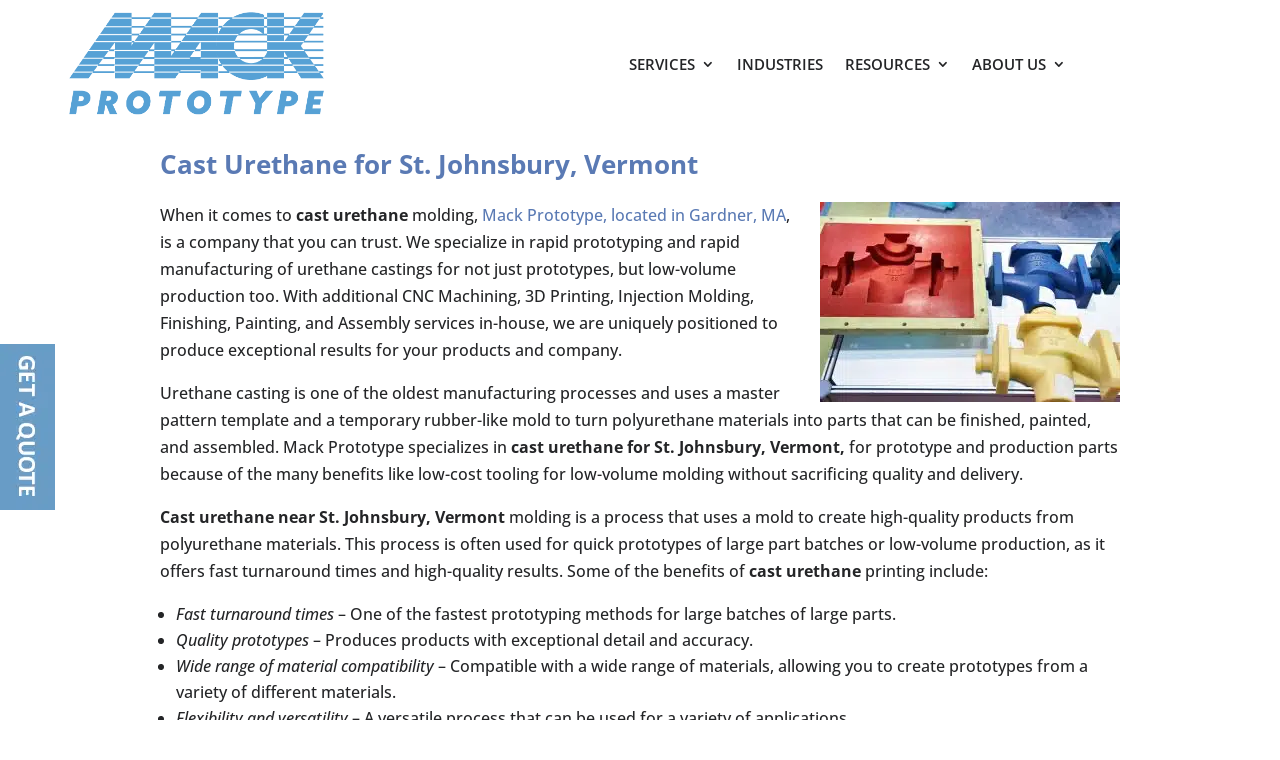

--- FILE ---
content_type: text/html; charset=UTF-8
request_url: https://www.mackprototype.com/cast-urethane-for/St._Johnsbury/Vermont/
body_size: 28399
content:
<!DOCTYPE html><html lang="en-US"><head><script data-no-optimize="1">var litespeed_docref=sessionStorage.getItem("litespeed_docref");litespeed_docref&&(Object.defineProperty(document,"referrer",{get:function(){return litespeed_docref}}),sessionStorage.removeItem("litespeed_docref"));</script> <meta charset="UTF-8" /> <script type="litespeed/javascript">var gform;gform||(document.addEventListener("gform_main_scripts_loaded",function(){gform.scriptsLoaded=!0}),document.addEventListener("gform/theme/scripts_loaded",function(){gform.themeScriptsLoaded=!0}),window.addEventListener("DOMContentLiteSpeedLoaded",function(){gform.domLoaded=!0}),gform={domLoaded:!1,scriptsLoaded:!1,themeScriptsLoaded:!1,isFormEditor:()=>"function"==typeof InitializeEditor,callIfLoaded:function(o){return!(!gform.domLoaded||!gform.scriptsLoaded||!gform.themeScriptsLoaded&&!gform.isFormEditor()||(gform.isFormEditor()&&console.warn("The use of gform.initializeOnLoaded() is deprecated in the form editor context and will be removed in Gravity Forms 3.1."),o(),0))},initializeOnLoaded:function(o){gform.callIfLoaded(o)||(document.addEventListener("gform_main_scripts_loaded",()=>{gform.scriptsLoaded=!0,gform.callIfLoaded(o)}),document.addEventListener("gform/theme/scripts_loaded",()=>{gform.themeScriptsLoaded=!0,gform.callIfLoaded(o)}),window.addEventListener("DOMContentLiteSpeedLoaded",()=>{gform.domLoaded=!0,gform.callIfLoaded(o)}))},hooks:{action:{},filter:{}},addAction:function(o,r,e,t){gform.addHook("action",o,r,e,t)},addFilter:function(o,r,e,t){gform.addHook("filter",o,r,e,t)},doAction:function(o){gform.doHook("action",o,arguments)},applyFilters:function(o){return gform.doHook("filter",o,arguments)},removeAction:function(o,r){gform.removeHook("action",o,r)},removeFilter:function(o,r,e){gform.removeHook("filter",o,r,e)},addHook:function(o,r,e,t,n){null==gform.hooks[o][r]&&(gform.hooks[o][r]=[]);var d=gform.hooks[o][r];null==n&&(n=r+"_"+d.length),gform.hooks[o][r].push({tag:n,callable:e,priority:t=null==t?10:t})},doHook:function(r,o,e){var t;if(e=Array.prototype.slice.call(e,1),null!=gform.hooks[r][o]&&((o=gform.hooks[r][o]).sort(function(o,r){return o.priority-r.priority}),o.forEach(function(o){"function"!=typeof(t=o.callable)&&(t=window[t]),"action"==r?t.apply(null,e):e[0]=t.apply(null,e)})),"filter"==r)return e[0]},removeHook:function(o,r,t,n){var e;null!=gform.hooks[o][r]&&(e=(e=gform.hooks[o][r]).filter(function(o,r,e){return!!(null!=n&&n!=o.tag||null!=t&&t!=o.priority)}),gform.hooks[o][r]=e)}})</script> <meta http-equiv="X-UA-Compatible" content="IE=edge"><link rel="pingback" href="https://www.mackprototype.com/xmlrpc.php" /> <script type="litespeed/javascript">document.documentElement.className='js'</script> <link rel="preconnect" href="https://fonts.gstatic.com" crossorigin /><style id="et-divi-open-sans-inline-css">/* Original: https://fonts.googleapis.com/css?family=Open+Sans:300italic,400italic,600italic,700italic,800italic,400,300,600,700,800&#038;subset=cyrillic,cyrillic-ext,greek,greek-ext,hebrew,latin,latin-ext,vietnamese&#038;display=swap *//* User Agent: Mozilla/5.0 (Unknown; Linux x86_64) AppleWebKit/538.1 (KHTML, like Gecko) Safari/538.1 Daum/4.1 */@font-face {font-family: 'Open Sans';font-style: italic;font-weight: 300;font-stretch: normal;font-display: swap;src: url(https://fonts.gstatic.com/s/opensans/v44/memQYaGs126MiZpBA-UFUIcVXSCEkx2cmqvXlWq8tWZ0Pw86hd0Rk5hkaVc.ttf) format('truetype');}@font-face {font-family: 'Open Sans';font-style: italic;font-weight: 400;font-stretch: normal;font-display: swap;src: url(https://fonts.gstatic.com/s/opensans/v44/memQYaGs126MiZpBA-UFUIcVXSCEkx2cmqvXlWq8tWZ0Pw86hd0Rk8ZkaVc.ttf) format('truetype');}@font-face {font-family: 'Open Sans';font-style: italic;font-weight: 600;font-stretch: normal;font-display: swap;src: url(https://fonts.gstatic.com/s/opensans/v44/memQYaGs126MiZpBA-UFUIcVXSCEkx2cmqvXlWq8tWZ0Pw86hd0RkxhjaVc.ttf) format('truetype');}@font-face {font-family: 'Open Sans';font-style: italic;font-weight: 700;font-stretch: normal;font-display: swap;src: url(https://fonts.gstatic.com/s/opensans/v44/memQYaGs126MiZpBA-UFUIcVXSCEkx2cmqvXlWq8tWZ0Pw86hd0RkyFjaVc.ttf) format('truetype');}@font-face {font-family: 'Open Sans';font-style: italic;font-weight: 800;font-stretch: normal;font-display: swap;src: url(https://fonts.gstatic.com/s/opensans/v44/memQYaGs126MiZpBA-UFUIcVXSCEkx2cmqvXlWq8tWZ0Pw86hd0Rk0ZjaVc.ttf) format('truetype');}@font-face {font-family: 'Open Sans';font-style: normal;font-weight: 300;font-stretch: normal;font-display: swap;src: url(https://fonts.gstatic.com/s/opensans/v44/memSYaGs126MiZpBA-UvWbX2vVnXBbObj2OVZyOOSr4dVJWUgsiH0C4n.ttf) format('truetype');}@font-face {font-family: 'Open Sans';font-style: normal;font-weight: 400;font-stretch: normal;font-display: swap;src: url(https://fonts.gstatic.com/s/opensans/v44/memSYaGs126MiZpBA-UvWbX2vVnXBbObj2OVZyOOSr4dVJWUgsjZ0C4n.ttf) format('truetype');}@font-face {font-family: 'Open Sans';font-style: normal;font-weight: 600;font-stretch: normal;font-display: swap;src: url(https://fonts.gstatic.com/s/opensans/v44/memSYaGs126MiZpBA-UvWbX2vVnXBbObj2OVZyOOSr4dVJWUgsgH1y4n.ttf) format('truetype');}@font-face {font-family: 'Open Sans';font-style: normal;font-weight: 700;font-stretch: normal;font-display: swap;src: url(https://fonts.gstatic.com/s/opensans/v44/memSYaGs126MiZpBA-UvWbX2vVnXBbObj2OVZyOOSr4dVJWUgsg-1y4n.ttf) format('truetype');}@font-face {font-family: 'Open Sans';font-style: normal;font-weight: 800;font-stretch: normal;font-display: swap;src: url(https://fonts.gstatic.com/s/opensans/v44/memSYaGs126MiZpBA-UvWbX2vVnXBbObj2OVZyOOSr4dVJWUgshZ1y4n.ttf) format('truetype');}/* User Agent: Mozilla/5.0 (Windows NT 6.1; WOW64; rv:27.0) Gecko/20100101 Firefox/27.0 */@font-face {font-family: 'Open Sans';font-style: italic;font-weight: 300;font-stretch: normal;font-display: swap;src: url(https://fonts.gstatic.com/l/font?kit=memQYaGs126MiZpBA-UFUIcVXSCEkx2cmqvXlWq8tWZ0Pw86hd0Rk5hkaVQ&skey=743457fe2cc29280&v=v44) format('woff');}@font-face {font-family: 'Open Sans';font-style: italic;font-weight: 400;font-stretch: normal;font-display: swap;src: url(https://fonts.gstatic.com/l/font?kit=memQYaGs126MiZpBA-UFUIcVXSCEkx2cmqvXlWq8tWZ0Pw86hd0Rk8ZkaVQ&skey=743457fe2cc29280&v=v44) format('woff');}@font-face {font-family: 'Open Sans';font-style: italic;font-weight: 600;font-stretch: normal;font-display: swap;src: url(https://fonts.gstatic.com/l/font?kit=memQYaGs126MiZpBA-UFUIcVXSCEkx2cmqvXlWq8tWZ0Pw86hd0RkxhjaVQ&skey=743457fe2cc29280&v=v44) format('woff');}@font-face {font-family: 'Open Sans';font-style: italic;font-weight: 700;font-stretch: normal;font-display: swap;src: url(https://fonts.gstatic.com/l/font?kit=memQYaGs126MiZpBA-UFUIcVXSCEkx2cmqvXlWq8tWZ0Pw86hd0RkyFjaVQ&skey=743457fe2cc29280&v=v44) format('woff');}@font-face {font-family: 'Open Sans';font-style: italic;font-weight: 800;font-stretch: normal;font-display: swap;src: url(https://fonts.gstatic.com/l/font?kit=memQYaGs126MiZpBA-UFUIcVXSCEkx2cmqvXlWq8tWZ0Pw86hd0Rk0ZjaVQ&skey=743457fe2cc29280&v=v44) format('woff');}@font-face {font-family: 'Open Sans';font-style: normal;font-weight: 300;font-stretch: normal;font-display: swap;src: url(https://fonts.gstatic.com/l/font?kit=memSYaGs126MiZpBA-UvWbX2vVnXBbObj2OVZyOOSr4dVJWUgsiH0C4k&skey=62c1cbfccc78b4b2&v=v44) format('woff');}@font-face {font-family: 'Open Sans';font-style: normal;font-weight: 400;font-stretch: normal;font-display: swap;src: url(https://fonts.gstatic.com/l/font?kit=memSYaGs126MiZpBA-UvWbX2vVnXBbObj2OVZyOOSr4dVJWUgsjZ0C4k&skey=62c1cbfccc78b4b2&v=v44) format('woff');}@font-face {font-family: 'Open Sans';font-style: normal;font-weight: 600;font-stretch: normal;font-display: swap;src: url(https://fonts.gstatic.com/l/font?kit=memSYaGs126MiZpBA-UvWbX2vVnXBbObj2OVZyOOSr4dVJWUgsgH1y4k&skey=62c1cbfccc78b4b2&v=v44) format('woff');}@font-face {font-family: 'Open Sans';font-style: normal;font-weight: 700;font-stretch: normal;font-display: swap;src: url(https://fonts.gstatic.com/l/font?kit=memSYaGs126MiZpBA-UvWbX2vVnXBbObj2OVZyOOSr4dVJWUgsg-1y4k&skey=62c1cbfccc78b4b2&v=v44) format('woff');}@font-face {font-family: 'Open Sans';font-style: normal;font-weight: 800;font-stretch: normal;font-display: swap;src: url(https://fonts.gstatic.com/l/font?kit=memSYaGs126MiZpBA-UvWbX2vVnXBbObj2OVZyOOSr4dVJWUgshZ1y4k&skey=62c1cbfccc78b4b2&v=v44) format('woff');}/* User Agent: Mozilla/5.0 (Windows NT 6.3; rv:39.0) Gecko/20100101 Firefox/39.0 */@font-face {font-family: 'Open Sans';font-style: italic;font-weight: 300;font-stretch: normal;font-display: swap;src: url(https://fonts.gstatic.com/s/opensans/v44/memQYaGs126MiZpBA-UFUIcVXSCEkx2cmqvXlWq8tWZ0Pw86hd0Rk5hkaVI.woff2) format('woff2');}@font-face {font-family: 'Open Sans';font-style: italic;font-weight: 400;font-stretch: normal;font-display: swap;src: url(https://fonts.gstatic.com/s/opensans/v44/memQYaGs126MiZpBA-UFUIcVXSCEkx2cmqvXlWq8tWZ0Pw86hd0Rk8ZkaVI.woff2) format('woff2');}@font-face {font-family: 'Open Sans';font-style: italic;font-weight: 600;font-stretch: normal;font-display: swap;src: url(https://fonts.gstatic.com/s/opensans/v44/memQYaGs126MiZpBA-UFUIcVXSCEkx2cmqvXlWq8tWZ0Pw86hd0RkxhjaVI.woff2) format('woff2');}@font-face {font-family: 'Open Sans';font-style: italic;font-weight: 700;font-stretch: normal;font-display: swap;src: url(https://fonts.gstatic.com/s/opensans/v44/memQYaGs126MiZpBA-UFUIcVXSCEkx2cmqvXlWq8tWZ0Pw86hd0RkyFjaVI.woff2) format('woff2');}@font-face {font-family: 'Open Sans';font-style: italic;font-weight: 800;font-stretch: normal;font-display: swap;src: url(https://fonts.gstatic.com/s/opensans/v44/memQYaGs126MiZpBA-UFUIcVXSCEkx2cmqvXlWq8tWZ0Pw86hd0Rk0ZjaVI.woff2) format('woff2');}@font-face {font-family: 'Open Sans';font-style: normal;font-weight: 300;font-stretch: normal;font-display: swap;src: url(https://fonts.gstatic.com/s/opensans/v44/memSYaGs126MiZpBA-UvWbX2vVnXBbObj2OVZyOOSr4dVJWUgsiH0C4i.woff2) format('woff2');}@font-face {font-family: 'Open Sans';font-style: normal;font-weight: 400;font-stretch: normal;font-display: swap;src: url(https://fonts.gstatic.com/s/opensans/v44/memSYaGs126MiZpBA-UvWbX2vVnXBbObj2OVZyOOSr4dVJWUgsjZ0C4i.woff2) format('woff2');}@font-face {font-family: 'Open Sans';font-style: normal;font-weight: 600;font-stretch: normal;font-display: swap;src: url(https://fonts.gstatic.com/s/opensans/v44/memSYaGs126MiZpBA-UvWbX2vVnXBbObj2OVZyOOSr4dVJWUgsgH1y4i.woff2) format('woff2');}@font-face {font-family: 'Open Sans';font-style: normal;font-weight: 700;font-stretch: normal;font-display: swap;src: url(https://fonts.gstatic.com/s/opensans/v44/memSYaGs126MiZpBA-UvWbX2vVnXBbObj2OVZyOOSr4dVJWUgsg-1y4i.woff2) format('woff2');}@font-face {font-family: 'Open Sans';font-style: normal;font-weight: 800;font-stretch: normal;font-display: swap;src: url(https://fonts.gstatic.com/s/opensans/v44/memSYaGs126MiZpBA-UvWbX2vVnXBbObj2OVZyOOSr4dVJWUgshZ1y4i.woff2) format('woff2');}</style><style id="et-builder-googlefonts-cached-inline">/* Original: https://fonts.googleapis.com/css?family=Open+Sans:300,regular,500,600,700,800,300italic,italic,500italic,600italic,700italic,800italic&#038;subset=cyrillic,cyrillic-ext,greek,greek-ext,hebrew,latin,latin-ext,vietnamese&#038;display=swap *//* User Agent: Mozilla/5.0 (Unknown; Linux x86_64) AppleWebKit/538.1 (KHTML, like Gecko) Safari/538.1 Daum/4.1 */@font-face {font-family: 'Open Sans';font-style: italic;font-weight: 300;font-stretch: normal;font-display: swap;src: url(https://fonts.gstatic.com/s/opensans/v44/memQYaGs126MiZpBA-UFUIcVXSCEkx2cmqvXlWq8tWZ0Pw86hd0Rk5hkaVc.ttf) format('truetype');}@font-face {font-family: 'Open Sans';font-style: italic;font-weight: 400;font-stretch: normal;font-display: swap;src: url(https://fonts.gstatic.com/s/opensans/v44/memQYaGs126MiZpBA-UFUIcVXSCEkx2cmqvXlWq8tWZ0Pw86hd0Rk8ZkaVc.ttf) format('truetype');}@font-face {font-family: 'Open Sans';font-style: italic;font-weight: 500;font-stretch: normal;font-display: swap;src: url(https://fonts.gstatic.com/s/opensans/v44/memQYaGs126MiZpBA-UFUIcVXSCEkx2cmqvXlWq8tWZ0Pw86hd0Rk_RkaVc.ttf) format('truetype');}@font-face {font-family: 'Open Sans';font-style: italic;font-weight: 600;font-stretch: normal;font-display: swap;src: url(https://fonts.gstatic.com/s/opensans/v44/memQYaGs126MiZpBA-UFUIcVXSCEkx2cmqvXlWq8tWZ0Pw86hd0RkxhjaVc.ttf) format('truetype');}@font-face {font-family: 'Open Sans';font-style: italic;font-weight: 700;font-stretch: normal;font-display: swap;src: url(https://fonts.gstatic.com/s/opensans/v44/memQYaGs126MiZpBA-UFUIcVXSCEkx2cmqvXlWq8tWZ0Pw86hd0RkyFjaVc.ttf) format('truetype');}@font-face {font-family: 'Open Sans';font-style: italic;font-weight: 800;font-stretch: normal;font-display: swap;src: url(https://fonts.gstatic.com/s/opensans/v44/memQYaGs126MiZpBA-UFUIcVXSCEkx2cmqvXlWq8tWZ0Pw86hd0Rk0ZjaVc.ttf) format('truetype');}@font-face {font-family: 'Open Sans';font-style: normal;font-weight: 300;font-stretch: normal;font-display: swap;src: url(https://fonts.gstatic.com/s/opensans/v44/memSYaGs126MiZpBA-UvWbX2vVnXBbObj2OVZyOOSr4dVJWUgsiH0C4n.ttf) format('truetype');}@font-face {font-family: 'Open Sans';font-style: normal;font-weight: 400;font-stretch: normal;font-display: swap;src: url(https://fonts.gstatic.com/s/opensans/v44/memSYaGs126MiZpBA-UvWbX2vVnXBbObj2OVZyOOSr4dVJWUgsjZ0C4n.ttf) format('truetype');}@font-face {font-family: 'Open Sans';font-style: normal;font-weight: 500;font-stretch: normal;font-display: swap;src: url(https://fonts.gstatic.com/s/opensans/v44/memSYaGs126MiZpBA-UvWbX2vVnXBbObj2OVZyOOSr4dVJWUgsjr0C4n.ttf) format('truetype');}@font-face {font-family: 'Open Sans';font-style: normal;font-weight: 600;font-stretch: normal;font-display: swap;src: url(https://fonts.gstatic.com/s/opensans/v44/memSYaGs126MiZpBA-UvWbX2vVnXBbObj2OVZyOOSr4dVJWUgsgH1y4n.ttf) format('truetype');}@font-face {font-family: 'Open Sans';font-style: normal;font-weight: 700;font-stretch: normal;font-display: swap;src: url(https://fonts.gstatic.com/s/opensans/v44/memSYaGs126MiZpBA-UvWbX2vVnXBbObj2OVZyOOSr4dVJWUgsg-1y4n.ttf) format('truetype');}@font-face {font-family: 'Open Sans';font-style: normal;font-weight: 800;font-stretch: normal;font-display: swap;src: url(https://fonts.gstatic.com/s/opensans/v44/memSYaGs126MiZpBA-UvWbX2vVnXBbObj2OVZyOOSr4dVJWUgshZ1y4n.ttf) format('truetype');}/* User Agent: Mozilla/5.0 (Windows NT 6.1; WOW64; rv:27.0) Gecko/20100101 Firefox/27.0 */@font-face {font-family: 'Open Sans';font-style: italic;font-weight: 300;font-stretch: normal;font-display: swap;src: url(https://fonts.gstatic.com/l/font?kit=memQYaGs126MiZpBA-UFUIcVXSCEkx2cmqvXlWq8tWZ0Pw86hd0Rk5hkaVQ&skey=743457fe2cc29280&v=v44) format('woff');}@font-face {font-family: 'Open Sans';font-style: italic;font-weight: 400;font-stretch: normal;font-display: swap;src: url(https://fonts.gstatic.com/l/font?kit=memQYaGs126MiZpBA-UFUIcVXSCEkx2cmqvXlWq8tWZ0Pw86hd0Rk8ZkaVQ&skey=743457fe2cc29280&v=v44) format('woff');}@font-face {font-family: 'Open Sans';font-style: italic;font-weight: 500;font-stretch: normal;font-display: swap;src: url(https://fonts.gstatic.com/l/font?kit=memQYaGs126MiZpBA-UFUIcVXSCEkx2cmqvXlWq8tWZ0Pw86hd0Rk_RkaVQ&skey=743457fe2cc29280&v=v44) format('woff');}@font-face {font-family: 'Open Sans';font-style: italic;font-weight: 600;font-stretch: normal;font-display: swap;src: url(https://fonts.gstatic.com/l/font?kit=memQYaGs126MiZpBA-UFUIcVXSCEkx2cmqvXlWq8tWZ0Pw86hd0RkxhjaVQ&skey=743457fe2cc29280&v=v44) format('woff');}@font-face {font-family: 'Open Sans';font-style: italic;font-weight: 700;font-stretch: normal;font-display: swap;src: url(https://fonts.gstatic.com/l/font?kit=memQYaGs126MiZpBA-UFUIcVXSCEkx2cmqvXlWq8tWZ0Pw86hd0RkyFjaVQ&skey=743457fe2cc29280&v=v44) format('woff');}@font-face {font-family: 'Open Sans';font-style: italic;font-weight: 800;font-stretch: normal;font-display: swap;src: url(https://fonts.gstatic.com/l/font?kit=memQYaGs126MiZpBA-UFUIcVXSCEkx2cmqvXlWq8tWZ0Pw86hd0Rk0ZjaVQ&skey=743457fe2cc29280&v=v44) format('woff');}@font-face {font-family: 'Open Sans';font-style: normal;font-weight: 300;font-stretch: normal;font-display: swap;src: url(https://fonts.gstatic.com/l/font?kit=memSYaGs126MiZpBA-UvWbX2vVnXBbObj2OVZyOOSr4dVJWUgsiH0C4k&skey=62c1cbfccc78b4b2&v=v44) format('woff');}@font-face {font-family: 'Open Sans';font-style: normal;font-weight: 400;font-stretch: normal;font-display: swap;src: url(https://fonts.gstatic.com/l/font?kit=memSYaGs126MiZpBA-UvWbX2vVnXBbObj2OVZyOOSr4dVJWUgsjZ0C4k&skey=62c1cbfccc78b4b2&v=v44) format('woff');}@font-face {font-family: 'Open Sans';font-style: normal;font-weight: 500;font-stretch: normal;font-display: swap;src: url(https://fonts.gstatic.com/l/font?kit=memSYaGs126MiZpBA-UvWbX2vVnXBbObj2OVZyOOSr4dVJWUgsjr0C4k&skey=62c1cbfccc78b4b2&v=v44) format('woff');}@font-face {font-family: 'Open Sans';font-style: normal;font-weight: 600;font-stretch: normal;font-display: swap;src: url(https://fonts.gstatic.com/l/font?kit=memSYaGs126MiZpBA-UvWbX2vVnXBbObj2OVZyOOSr4dVJWUgsgH1y4k&skey=62c1cbfccc78b4b2&v=v44) format('woff');}@font-face {font-family: 'Open Sans';font-style: normal;font-weight: 700;font-stretch: normal;font-display: swap;src: url(https://fonts.gstatic.com/l/font?kit=memSYaGs126MiZpBA-UvWbX2vVnXBbObj2OVZyOOSr4dVJWUgsg-1y4k&skey=62c1cbfccc78b4b2&v=v44) format('woff');}@font-face {font-family: 'Open Sans';font-style: normal;font-weight: 800;font-stretch: normal;font-display: swap;src: url(https://fonts.gstatic.com/l/font?kit=memSYaGs126MiZpBA-UvWbX2vVnXBbObj2OVZyOOSr4dVJWUgshZ1y4k&skey=62c1cbfccc78b4b2&v=v44) format('woff');}/* User Agent: Mozilla/5.0 (Windows NT 6.3; rv:39.0) Gecko/20100101 Firefox/39.0 */@font-face {font-family: 'Open Sans';font-style: italic;font-weight: 300;font-stretch: normal;font-display: swap;src: url(https://fonts.gstatic.com/s/opensans/v44/memQYaGs126MiZpBA-UFUIcVXSCEkx2cmqvXlWq8tWZ0Pw86hd0Rk5hkaVI.woff2) format('woff2');}@font-face {font-family: 'Open Sans';font-style: italic;font-weight: 400;font-stretch: normal;font-display: swap;src: url(https://fonts.gstatic.com/s/opensans/v44/memQYaGs126MiZpBA-UFUIcVXSCEkx2cmqvXlWq8tWZ0Pw86hd0Rk8ZkaVI.woff2) format('woff2');}@font-face {font-family: 'Open Sans';font-style: italic;font-weight: 500;font-stretch: normal;font-display: swap;src: url(https://fonts.gstatic.com/s/opensans/v44/memQYaGs126MiZpBA-UFUIcVXSCEkx2cmqvXlWq8tWZ0Pw86hd0Rk_RkaVI.woff2) format('woff2');}@font-face {font-family: 'Open Sans';font-style: italic;font-weight: 600;font-stretch: normal;font-display: swap;src: url(https://fonts.gstatic.com/s/opensans/v44/memQYaGs126MiZpBA-UFUIcVXSCEkx2cmqvXlWq8tWZ0Pw86hd0RkxhjaVI.woff2) format('woff2');}@font-face {font-family: 'Open Sans';font-style: italic;font-weight: 700;font-stretch: normal;font-display: swap;src: url(https://fonts.gstatic.com/s/opensans/v44/memQYaGs126MiZpBA-UFUIcVXSCEkx2cmqvXlWq8tWZ0Pw86hd0RkyFjaVI.woff2) format('woff2');}@font-face {font-family: 'Open Sans';font-style: italic;font-weight: 800;font-stretch: normal;font-display: swap;src: url(https://fonts.gstatic.com/s/opensans/v44/memQYaGs126MiZpBA-UFUIcVXSCEkx2cmqvXlWq8tWZ0Pw86hd0Rk0ZjaVI.woff2) format('woff2');}@font-face {font-family: 'Open Sans';font-style: normal;font-weight: 300;font-stretch: normal;font-display: swap;src: url(https://fonts.gstatic.com/s/opensans/v44/memSYaGs126MiZpBA-UvWbX2vVnXBbObj2OVZyOOSr4dVJWUgsiH0C4i.woff2) format('woff2');}@font-face {font-family: 'Open Sans';font-style: normal;font-weight: 400;font-stretch: normal;font-display: swap;src: url(https://fonts.gstatic.com/s/opensans/v44/memSYaGs126MiZpBA-UvWbX2vVnXBbObj2OVZyOOSr4dVJWUgsjZ0C4i.woff2) format('woff2');}@font-face {font-family: 'Open Sans';font-style: normal;font-weight: 500;font-stretch: normal;font-display: swap;src: url(https://fonts.gstatic.com/s/opensans/v44/memSYaGs126MiZpBA-UvWbX2vVnXBbObj2OVZyOOSr4dVJWUgsjr0C4i.woff2) format('woff2');}@font-face {font-family: 'Open Sans';font-style: normal;font-weight: 600;font-stretch: normal;font-display: swap;src: url(https://fonts.gstatic.com/s/opensans/v44/memSYaGs126MiZpBA-UvWbX2vVnXBbObj2OVZyOOSr4dVJWUgsgH1y4i.woff2) format('woff2');}@font-face {font-family: 'Open Sans';font-style: normal;font-weight: 700;font-stretch: normal;font-display: swap;src: url(https://fonts.gstatic.com/s/opensans/v44/memSYaGs126MiZpBA-UvWbX2vVnXBbObj2OVZyOOSr4dVJWUgsg-1y4i.woff2) format('woff2');}@font-face {font-family: 'Open Sans';font-style: normal;font-weight: 800;font-stretch: normal;font-display: swap;src: url(https://fonts.gstatic.com/s/opensans/v44/memSYaGs126MiZpBA-UvWbX2vVnXBbObj2OVZyOOSr4dVJWUgshZ1y4i.woff2) format('woff2');}</style><title>Cast Urethane for St. Johnsbury, Vermont - Mack Prototype, Inc</title><meta property="og:locale" content="en_US" /><meta property="og:description" content="When it comes to cast urethane molding, Mack Prototype, located in Gardner, MA, is a company that you can trust. We specialize in rapid prototyping and rapid manufacturing of urethane castings for not just prototypes, but low-volume production too. With additional CNC Machining, 3D Printing, Injection Molding, Finishing, Painting, and Assembly services in-house, we are [&hellip;]" /><meta property="article:publisher" content="https://www.facebook.com/MackProto" /><meta property="og:image" content="https://www.mackprototype.com/wp-content/uploads/2022/03/YOAST-Facebook-WebshareImage-1.jpg" /><meta property="og:image:width" content="600" /><meta property="og:image:height" content="315" /><meta property="og:image:type" content="image/jpeg" /><meta name="twitter:label1" content="Est. reading time" /><meta name="twitter:data1" content="1 minute" /><link rel='dns-prefetch' href='//www.google.com' /><link rel="alternate" title="oEmbed (JSON)" type="application/json+oembed" href="https://www.mackprototype.com/wp-json/oembed/1.0/embed?url=https%3A%2F%2Fwww.mackprototype.com%2F%3Fkds%3Dcast-urethane-for" /><link rel="alternate" title="oEmbed (XML)" type="text/xml+oembed" href="https://www.mackprototype.com/wp-json/oembed/1.0/embed?url=https%3A%2F%2Fwww.mackprototype.com%2F%3Fkds%3Dcast-urethane-for&#038;format=xml" /><meta content="InConcert Web Design&#039;s Theme v.1.0.16" name="generator"/><link data-optimized="2" rel="stylesheet" href="https://www.mackprototype.com/wp-content/litespeed/css/25e63d0ee0a42d2ecb749c209b9c85a3.css?ver=b8373" /><style id='global-styles-inline-css' type='text/css'>:root{--wp--preset--aspect-ratio--square: 1;--wp--preset--aspect-ratio--4-3: 4/3;--wp--preset--aspect-ratio--3-4: 3/4;--wp--preset--aspect-ratio--3-2: 3/2;--wp--preset--aspect-ratio--2-3: 2/3;--wp--preset--aspect-ratio--16-9: 16/9;--wp--preset--aspect-ratio--9-16: 9/16;--wp--preset--color--black: #000000;--wp--preset--color--cyan-bluish-gray: #abb8c3;--wp--preset--color--white: #ffffff;--wp--preset--color--pale-pink: #f78da7;--wp--preset--color--vivid-red: #cf2e2e;--wp--preset--color--luminous-vivid-orange: #ff6900;--wp--preset--color--luminous-vivid-amber: #fcb900;--wp--preset--color--light-green-cyan: #7bdcb5;--wp--preset--color--vivid-green-cyan: #00d084;--wp--preset--color--pale-cyan-blue: #8ed1fc;--wp--preset--color--vivid-cyan-blue: #0693e3;--wp--preset--color--vivid-purple: #9b51e0;--wp--preset--gradient--vivid-cyan-blue-to-vivid-purple: linear-gradient(135deg,rgb(6,147,227) 0%,rgb(155,81,224) 100%);--wp--preset--gradient--light-green-cyan-to-vivid-green-cyan: linear-gradient(135deg,rgb(122,220,180) 0%,rgb(0,208,130) 100%);--wp--preset--gradient--luminous-vivid-amber-to-luminous-vivid-orange: linear-gradient(135deg,rgb(252,185,0) 0%,rgb(255,105,0) 100%);--wp--preset--gradient--luminous-vivid-orange-to-vivid-red: linear-gradient(135deg,rgb(255,105,0) 0%,rgb(207,46,46) 100%);--wp--preset--gradient--very-light-gray-to-cyan-bluish-gray: linear-gradient(135deg,rgb(238,238,238) 0%,rgb(169,184,195) 100%);--wp--preset--gradient--cool-to-warm-spectrum: linear-gradient(135deg,rgb(74,234,220) 0%,rgb(151,120,209) 20%,rgb(207,42,186) 40%,rgb(238,44,130) 60%,rgb(251,105,98) 80%,rgb(254,248,76) 100%);--wp--preset--gradient--blush-light-purple: linear-gradient(135deg,rgb(255,206,236) 0%,rgb(152,150,240) 100%);--wp--preset--gradient--blush-bordeaux: linear-gradient(135deg,rgb(254,205,165) 0%,rgb(254,45,45) 50%,rgb(107,0,62) 100%);--wp--preset--gradient--luminous-dusk: linear-gradient(135deg,rgb(255,203,112) 0%,rgb(199,81,192) 50%,rgb(65,88,208) 100%);--wp--preset--gradient--pale-ocean: linear-gradient(135deg,rgb(255,245,203) 0%,rgb(182,227,212) 50%,rgb(51,167,181) 100%);--wp--preset--gradient--electric-grass: linear-gradient(135deg,rgb(202,248,128) 0%,rgb(113,206,126) 100%);--wp--preset--gradient--midnight: linear-gradient(135deg,rgb(2,3,129) 0%,rgb(40,116,252) 100%);--wp--preset--font-size--small: 13px;--wp--preset--font-size--medium: 20px;--wp--preset--font-size--large: 36px;--wp--preset--font-size--x-large: 42px;--wp--preset--spacing--20: 0.44rem;--wp--preset--spacing--30: 0.67rem;--wp--preset--spacing--40: 1rem;--wp--preset--spacing--50: 1.5rem;--wp--preset--spacing--60: 2.25rem;--wp--preset--spacing--70: 3.38rem;--wp--preset--spacing--80: 5.06rem;--wp--preset--shadow--natural: 6px 6px 9px rgba(0, 0, 0, 0.2);--wp--preset--shadow--deep: 12px 12px 50px rgba(0, 0, 0, 0.4);--wp--preset--shadow--sharp: 6px 6px 0px rgba(0, 0, 0, 0.2);--wp--preset--shadow--outlined: 6px 6px 0px -3px rgb(255, 255, 255), 6px 6px rgb(0, 0, 0);--wp--preset--shadow--crisp: 6px 6px 0px rgb(0, 0, 0);}:root { --wp--style--global--content-size: 823px;--wp--style--global--wide-size: 1080px; }:where(body) { margin: 0; }.wp-site-blocks > .alignleft { float: left; margin-right: 2em; }.wp-site-blocks > .alignright { float: right; margin-left: 2em; }.wp-site-blocks > .aligncenter { justify-content: center; margin-left: auto; margin-right: auto; }:where(.is-layout-flex){gap: 0.5em;}:where(.is-layout-grid){gap: 0.5em;}.is-layout-flow > .alignleft{float: left;margin-inline-start: 0;margin-inline-end: 2em;}.is-layout-flow > .alignright{float: right;margin-inline-start: 2em;margin-inline-end: 0;}.is-layout-flow > .aligncenter{margin-left: auto !important;margin-right: auto !important;}.is-layout-constrained > .alignleft{float: left;margin-inline-start: 0;margin-inline-end: 2em;}.is-layout-constrained > .alignright{float: right;margin-inline-start: 2em;margin-inline-end: 0;}.is-layout-constrained > .aligncenter{margin-left: auto !important;margin-right: auto !important;}.is-layout-constrained > :where(:not(.alignleft):not(.alignright):not(.alignfull)){max-width: var(--wp--style--global--content-size);margin-left: auto !important;margin-right: auto !important;}.is-layout-constrained > .alignwide{max-width: var(--wp--style--global--wide-size);}body .is-layout-flex{display: flex;}.is-layout-flex{flex-wrap: wrap;align-items: center;}.is-layout-flex > :is(*, div){margin: 0;}body .is-layout-grid{display: grid;}.is-layout-grid > :is(*, div){margin: 0;}body{padding-top: 0px;padding-right: 0px;padding-bottom: 0px;padding-left: 0px;}:root :where(.wp-element-button, .wp-block-button__link){background-color: #32373c;border-width: 0;color: #fff;font-family: inherit;font-size: inherit;font-style: inherit;font-weight: inherit;letter-spacing: inherit;line-height: inherit;padding-top: calc(0.667em + 2px);padding-right: calc(1.333em + 2px);padding-bottom: calc(0.667em + 2px);padding-left: calc(1.333em + 2px);text-decoration: none;text-transform: inherit;}.has-black-color{color: var(--wp--preset--color--black) !important;}.has-cyan-bluish-gray-color{color: var(--wp--preset--color--cyan-bluish-gray) !important;}.has-white-color{color: var(--wp--preset--color--white) !important;}.has-pale-pink-color{color: var(--wp--preset--color--pale-pink) !important;}.has-vivid-red-color{color: var(--wp--preset--color--vivid-red) !important;}.has-luminous-vivid-orange-color{color: var(--wp--preset--color--luminous-vivid-orange) !important;}.has-luminous-vivid-amber-color{color: var(--wp--preset--color--luminous-vivid-amber) !important;}.has-light-green-cyan-color{color: var(--wp--preset--color--light-green-cyan) !important;}.has-vivid-green-cyan-color{color: var(--wp--preset--color--vivid-green-cyan) !important;}.has-pale-cyan-blue-color{color: var(--wp--preset--color--pale-cyan-blue) !important;}.has-vivid-cyan-blue-color{color: var(--wp--preset--color--vivid-cyan-blue) !important;}.has-vivid-purple-color{color: var(--wp--preset--color--vivid-purple) !important;}.has-black-background-color{background-color: var(--wp--preset--color--black) !important;}.has-cyan-bluish-gray-background-color{background-color: var(--wp--preset--color--cyan-bluish-gray) !important;}.has-white-background-color{background-color: var(--wp--preset--color--white) !important;}.has-pale-pink-background-color{background-color: var(--wp--preset--color--pale-pink) !important;}.has-vivid-red-background-color{background-color: var(--wp--preset--color--vivid-red) !important;}.has-luminous-vivid-orange-background-color{background-color: var(--wp--preset--color--luminous-vivid-orange) !important;}.has-luminous-vivid-amber-background-color{background-color: var(--wp--preset--color--luminous-vivid-amber) !important;}.has-light-green-cyan-background-color{background-color: var(--wp--preset--color--light-green-cyan) !important;}.has-vivid-green-cyan-background-color{background-color: var(--wp--preset--color--vivid-green-cyan) !important;}.has-pale-cyan-blue-background-color{background-color: var(--wp--preset--color--pale-cyan-blue) !important;}.has-vivid-cyan-blue-background-color{background-color: var(--wp--preset--color--vivid-cyan-blue) !important;}.has-vivid-purple-background-color{background-color: var(--wp--preset--color--vivid-purple) !important;}.has-black-border-color{border-color: var(--wp--preset--color--black) !important;}.has-cyan-bluish-gray-border-color{border-color: var(--wp--preset--color--cyan-bluish-gray) !important;}.has-white-border-color{border-color: var(--wp--preset--color--white) !important;}.has-pale-pink-border-color{border-color: var(--wp--preset--color--pale-pink) !important;}.has-vivid-red-border-color{border-color: var(--wp--preset--color--vivid-red) !important;}.has-luminous-vivid-orange-border-color{border-color: var(--wp--preset--color--luminous-vivid-orange) !important;}.has-luminous-vivid-amber-border-color{border-color: var(--wp--preset--color--luminous-vivid-amber) !important;}.has-light-green-cyan-border-color{border-color: var(--wp--preset--color--light-green-cyan) !important;}.has-vivid-green-cyan-border-color{border-color: var(--wp--preset--color--vivid-green-cyan) !important;}.has-pale-cyan-blue-border-color{border-color: var(--wp--preset--color--pale-cyan-blue) !important;}.has-vivid-cyan-blue-border-color{border-color: var(--wp--preset--color--vivid-cyan-blue) !important;}.has-vivid-purple-border-color{border-color: var(--wp--preset--color--vivid-purple) !important;}.has-vivid-cyan-blue-to-vivid-purple-gradient-background{background: var(--wp--preset--gradient--vivid-cyan-blue-to-vivid-purple) !important;}.has-light-green-cyan-to-vivid-green-cyan-gradient-background{background: var(--wp--preset--gradient--light-green-cyan-to-vivid-green-cyan) !important;}.has-luminous-vivid-amber-to-luminous-vivid-orange-gradient-background{background: var(--wp--preset--gradient--luminous-vivid-amber-to-luminous-vivid-orange) !important;}.has-luminous-vivid-orange-to-vivid-red-gradient-background{background: var(--wp--preset--gradient--luminous-vivid-orange-to-vivid-red) !important;}.has-very-light-gray-to-cyan-bluish-gray-gradient-background{background: var(--wp--preset--gradient--very-light-gray-to-cyan-bluish-gray) !important;}.has-cool-to-warm-spectrum-gradient-background{background: var(--wp--preset--gradient--cool-to-warm-spectrum) !important;}.has-blush-light-purple-gradient-background{background: var(--wp--preset--gradient--blush-light-purple) !important;}.has-blush-bordeaux-gradient-background{background: var(--wp--preset--gradient--blush-bordeaux) !important;}.has-luminous-dusk-gradient-background{background: var(--wp--preset--gradient--luminous-dusk) !important;}.has-pale-ocean-gradient-background{background: var(--wp--preset--gradient--pale-ocean) !important;}.has-electric-grass-gradient-background{background: var(--wp--preset--gradient--electric-grass) !important;}.has-midnight-gradient-background{background: var(--wp--preset--gradient--midnight) !important;}.has-small-font-size{font-size: var(--wp--preset--font-size--small) !important;}.has-medium-font-size{font-size: var(--wp--preset--font-size--medium) !important;}.has-large-font-size{font-size: var(--wp--preset--font-size--large) !important;}.has-x-large-font-size{font-size: var(--wp--preset--font-size--x-large) !important;}
/*# sourceURL=global-styles-inline-css */</style> <script type="litespeed/javascript" data-src="https://www.mackprototype.com/wp-includes/js/jquery/jquery.min.js" id="jquery-core-js"></script> <link rel="https://api.w.org/" href="https://www.mackprototype.com/wp-json/" /><style>.nav li.et-hover > ul,
.menu li.et-hover > ul {
	visibility: visible !important;
	opacity: 1 !important; }
.da11y-submenu-show {
	visibility: visible !important;
}
.keyboard-outline {
		outline: #2ea3f2 solid 2px;
	-webkit-transition: none !important;
	transition: none !important;
}
button:active.keyboard-outline,
button:focus.keyboard-outline,
input:active.keyboard-outline,
input:focus.keyboard-outline,
a[role="tab"].keyboard-outline {
	outline-offset: -5px;
}
.et-search-form input:focus.keyboard-outline {
	padding-left: 15px;
	padding-right: 15px;
}
.et_pb_tab {
	-webkit-animation: none !important;
	animation: none !important;
}
.et_pb_contact_form_label,
.widget_search .screen-reader-text,
.et_pb_search .screen-reader-text {
	display: block !important; }
.da11y-screen-reader-text,
.et_pb_contact_form_label,
.widget_search .screen-reader-text,
.et_pb_search .screen-reader-text {
	clip: rect(1px, 1px, 1px, 1px);
	position: absolute !important;
	height: 1px;
	width: 1px;
	overflow: hidden;
	text-shadow: none;
	text-transform: none;
	letter-spacing: normal;
	line-height: normal;
	font-family: -apple-system,BlinkMacSystemFont,"Segoe UI",Roboto,Oxygen-Sans,Ubuntu,Cantarell,"Helvetica Neue",sans-serif;
	font-size: 14px;
	font-weight: 600;
	-webkit-font-smoothing: subpixel-antialiased;
}
.da11y-screen-reader-text:focus {
	background: #f1f1f1;
	color: #00547A;
	outline: 0;
	-webkit-box-shadow: 0 0 2px 2px rgba(0,0,0,.6);
	box-shadow: 0 0 2px 2px rgba(0,0,0,.6);
	clip: auto !important;
	display: block;
	height: auto;
	left: 5px;
	padding: 15px 23px 14px;
	text-decoration: none;
	top: 7px;
	width: auto;
	z-index: 1000000; }</style><meta name="viewport" content="width=device-width, initial-scale=1.0" /><script type="litespeed/javascript" data-src="https://www.googletagmanager.com/gtag/js?id=G-7QEYQ06LY3"   data-categories="analytics" data-cookieconsent="ignore"></script> <script   data-cookieconsent="ignore" data-categories="analytics" type="litespeed/javascript">window.dataLayer=window.dataLayer||[];function gtag(){dataLayer.push(arguments)}
gtag('js',new Date());gtag('config','G-7QEYQ06LY3')</script> <script type="litespeed/javascript">jQuery(document).ready(function(){jQuery("a[href^='tel']").on("click",function(){gtag('event','click_to_call',{'event_category':'Click Tracking','event_label':'Phone Number Click on '+window.location.pathname,})})})</script> <meta name="description" content="Located in Gardner, MA, Mack Prototype offers reliable, high-quality, St. Johnsbury, Vermont cast urethane prototyping services for any business need." /><script type="application/ld+json">{"@context":"https:\/\/schema.org","@graph":[{"@context":"https:\/\/schema.org","@type":"SiteNavigationElement","id":"site-navigation","name":"SERVICES","url":"https:\/\/www.mackprototype.com\/services\/"},{"@context":"https:\/\/schema.org","@type":"SiteNavigationElement","id":"site-navigation","name":"3D Printing \/ Additive Manufacturing","url":"https:\/\/www.mackprototype.com\/3d-printing-additive-manufacturing\/"},{"@context":"https:\/\/schema.org","@type":"SiteNavigationElement","id":"site-navigation","name":"Carbon Digital Light Synthesis (DLS)","url":"https:\/\/www.mackprototype.com\/carbon-clip-with-digital-light-synthesis-dls\/"},{"@context":"https:\/\/schema.org","@type":"SiteNavigationElement","id":"site-navigation","name":"Fused Deposition Modeling (FDM)","url":"https:\/\/www.mackprototype.com\/fused-deposition-modeling-fdm\/"},{"@context":"https:\/\/schema.org","@type":"SiteNavigationElement","id":"site-navigation","name":"HP Multi Jet Fusion (MJF)","url":"https:\/\/www.mackprototype.com\/hp-multi-jet-fusion-mjf\/"},{"@context":"https:\/\/schema.org","@type":"SiteNavigationElement","id":"site-navigation","name":"Stereolithography (SLA)","url":"https:\/\/www.mackprototype.com\/stereolithography-sla\/"},{"@context":"https:\/\/schema.org","@type":"SiteNavigationElement","id":"site-navigation","name":"Selective Laser Sintering (SLS)","url":"https:\/\/www.mackprototype.com\/selective-laser-sintering-sls\/"},{"@context":"https:\/\/schema.org","@type":"SiteNavigationElement","id":"site-navigation","name":"Urethane Casting","url":"https:\/\/www.mackprototype.com\/urethane-casting\/"},{"@context":"https:\/\/schema.org","@type":"SiteNavigationElement","id":"site-navigation","name":"Plastic Injection Molding","url":"https:\/\/www.mackprototype.com\/plastic-injection-molding\/"},{"@context":"https:\/\/schema.org","@type":"SiteNavigationElement","id":"site-navigation","name":"CNC Machining","url":"https:\/\/www.mackprototype.com\/cnc-machining\/"},{"@context":"https:\/\/schema.org","@type":"SiteNavigationElement","id":"site-navigation","name":"Finish and Paint","url":"https:\/\/www.mackprototype.com\/finish-paint\/"},{"@context":"https:\/\/schema.org","@type":"SiteNavigationElement","id":"site-navigation","name":"NPI Launch Lab","url":"https:\/\/www.mackprototype.com\/npi-launch-lab\/"},{"@context":"https:\/\/schema.org","@type":"SiteNavigationElement","id":"site-navigation","name":"INDUSTRIES","url":"https:\/\/www.mackprototype.com\/industries\/"},{"@context":"https:\/\/schema.org","@type":"SiteNavigationElement","id":"site-navigation","name":"Blog","url":"https:\/\/www.mackprototype.com\/blog\/"},{"@context":"https:\/\/schema.org","@type":"SiteNavigationElement","id":"site-navigation","name":"Materials","url":"https:\/\/www.mackprototype.com\/materials\/"},{"@context":"https:\/\/schema.org","@type":"SiteNavigationElement","id":"site-navigation","name":"Quality\/Certifications","url":"https:\/\/www.mackprototype.com\/quality\/"},{"@context":"https:\/\/schema.org","@type":"SiteNavigationElement","id":"site-navigation","name":"ABOUT US","url":"https:\/\/www.mackprototype.com\/about-us\/"},{"@context":"https:\/\/schema.org","@type":"SiteNavigationElement","id":"site-navigation","name":"Why Mack?","url":"https:\/\/www.mackprototype.com\/why-mack\/"},{"@context":"https:\/\/schema.org","@type":"SiteNavigationElement","id":"site-navigation","name":"About Us","url":"https:\/\/www.mackprototype.com\/about-us\/"},{"@context":"https:\/\/schema.org","@type":"SiteNavigationElement","id":"site-navigation","name":"News","url":"https:\/\/www.mackprototype.com\/news\/"},{"@context":"https:\/\/schema.org","@type":"SiteNavigationElement","id":"site-navigation","name":"Careers","url":"https:\/\/www.mackprototype.com\/careers\/"},{"@context":"https:\/\/schema.org","@type":"SiteNavigationElement","id":"site-navigation","name":"Contact Us","url":"https:\/\/www.mackprototype.com\/contact-us\/"}]}</script><style type="text/css" id="custom-background-css">body.custom-background { background-color: #ffffff; }</style><link rel='canonical' href="https://www.mackprototype.com/cast-urethane-for/St._Johnsbury/Vermont/" /><meta name='robots' content='index, follow' /> <script type="litespeed/javascript">jQuery(document).ready(function($){$("img").mouseenter(function(){let $lwp_title=$(this).attr("title");$(this).attr("lwp_title",$lwp_title);$(this).attr("title","")}).mouseleave(function(){let $lwp_title=$(this).attr("lwp_title");$(this).attr("title",$lwp_title);$(this).removeAttr("lwp_title")})})</script> <script type="litespeed/javascript">(function($){var pa_equalize_button_height="true";if(pa_equalize_button_height=="false"){function pa_equalize_blog_post_height(blog){var articles=blog.find('article');var heights=[];articles.each(function(){var height=0;height+=($(this).find('.et_pb_image_container, .et_main_video_container').length!=0)?$(this).find('.et_pb_image_container, .et_main_video_container').outerHeight(!0):0;height+=$(this).find('.entry-title').outerHeight(!0);height+=($(this).find('.post-meta').length!=0)?$(this).find('.post-meta').outerHeight(!0):0;height+=($(this).find('.post-content').length!=0)?$(this).find('.post-content').outerHeight(!0):0;heights.push(height)});var max_height=Math.max.apply(Math,heights);articles.each(function(){$(this).height(max_height)})}}else{function pa_equalize_blog_post_height(blog){var articles=blog.find('article');var heights=[];var btnheights=[];articles.each(function(){var height=0;var btnheight=0;var basebtnmargin=20;height+=($(this).find('.et_pb_image_container, .et_main_video_container').length!=0)?$(this).find('.et_pb_image_container, .et_main_video_container').outerHeight(!0):0;height+=$(this).find('.entry-title').outerHeight(!0);height+=$(this).find('.post-meta').outerHeight(!0);height+=$(this).find('.post-content').outerHeight(!0);btnheight+=($(this).find('.et_pb_image_container, .et_main_video_container').length!=0)?$(this).find('.et_pb_image_container, .et_main_video_container').outerHeight(!0):0;btnheight+=$(this).find('.entry-title').outerHeight(!0);btnheight+=$(this).find('.post-meta').outerHeight(!0);btnheight+=$(this).find(".post-content p").outerHeight(!0);btnheight+=basebtnmargin;heights.push(height);btnheights.push(btnheight)});var max_height=Math.max.apply(Math,heights);var max_btn_height=Math.max.apply(Math,btnheights);articles.each(function(){$(this).height(max_height);var eachheight=0;var eachbasebtnmargin=20;eachheight+=($(this).find('.et_pb_image_container, .et_main_video_container').length!=0)?$(this).find('.et_pb_image_container, .et_main_video_container').outerHeight(!0):0;eachheight+=$(this).find('.entry-title').outerHeight(!0);eachheight+=$(this).find('.post-meta').outerHeight(!0);eachheight+=$(this).find(".post-content p").outerHeight(!0);eachheight+=eachbasebtnmargin;var requiredbtnmargin=(max_btn_height-eachheight)+eachbasebtnmargin;$(this).find(".more-link").css("margin-top",requiredbtnmargin+"px")})}}
$(document).ready(function(){$(window).resize(function(){if($(this).width()>=768){$(".pa-blog-equal-height article").each(function(){$(this).removeClass("pa-auto-height");$(this).find(".more-link").removeClass("pa-auto-margin")})
$('.pa-blog-equal-height').each(function(){pa_equalize_blog_post_height($(this))});$('.pa-blog-equal-height').each(function(){var pa_blog=$(this);pa_equalize_blog_post_height(pa_blog);var observer=new MutationObserver(function(mutations){pa_equalize_blog_post_height(pa_blog)});var config={subtree:!0,childList:!0};observer.observe(pa_blog[0],config)});$(document).ajaxComplete(function(){$('.pa-blog-equal-height').imagesLoaded().then(function(){$('.pa-blog-equal-height').each(function(){pa_equalize_blog_post_height($(this))})})});$.fn.imagesLoaded=function(){var $imgs=this.find('img[src!=""]');var dfds=[];if(!$imgs.length){return $.Deferred().resolve().promise()}
$imgs.each(function(){var dfd=$.Deferred();dfds.push(dfd);var img=new Image();img.onload=function(){dfd.resolve()};img.onerror=function(){dfd.resolve()};img.src=this.src});return $.when.apply($,dfds)}}else{$(".pa-blog-equal-height article").each(function(){$(this).addClass("pa-auto-height");$(this).find(".more-link").addClass("pa-auto-margin")})}})})})(jQuery)</script> <style id="wpsp-style-frontend"></style><link rel="icon" href="https://www.mackprototype.com/wp-content/uploads/2021/10/cropped-FAVICON_mack-prototype-inc-32x32.png" sizes="32x32" /><link rel="icon" href="https://www.mackprototype.com/wp-content/uploads/2021/10/cropped-FAVICON_mack-prototype-inc-192x192.png" sizes="192x192" /><link rel="apple-touch-icon" href="https://www.mackprototype.com/wp-content/uploads/2021/10/cropped-FAVICON_mack-prototype-inc-180x180.png" /><meta name="msapplication-TileImage" content="https://www.mackprototype.com/wp-content/uploads/2021/10/cropped-FAVICON_mack-prototype-inc-270x270.png" /><style id="et-critical-inline-css"></style><link rel="preload" as="style" id="et-core-unified-cpt-tb-1076-tb-1857-tb-170-deferred-2641-cached-inline-styles" href="https://www.mackprototype.com/wp-content/et-cache/2641/et-core-unified-cpt-tb-1076-tb-1857-tb-170-deferred-2641.min.css?ver=1765429861" onload="this.onload=null;this.rel='stylesheet';" /></head><body class="wp-singular kds-template-default single single-kds postid-2641 custom-background wp-theme-Divi wp-child-theme-inConcert-theme et-tb-has-template et-tb-has-header et-tb-has-body et-tb-has-footer wp-schema-pro-2.10.6 et_button_no_icon et_pb_button_helper_class et_cover_background et_pb_gutter osx et_pb_gutters2 et_smooth_scroll et_divi_theme et-db"><div id="page-container"><div id="et-boc" class="et-boc"><header class="et-l et-l--header"><div class="et_builder_inner_content et_pb_gutters2"><div class="et_pb_section et_pb_section_0_tb_header et_pb_with_background et_section_regular et_pb_section--fixed et_pb_section--with-menu" ><div class="et_pb_row et_pb_row_0_tb_header et_pb_gutters2 et_pb_row--with-menu"><div class="et_pb_column et_pb_column_3_4 et_pb_column_0_tb_header  et_pb_css_mix_blend_mode_passthrough et_pb_column--with-menu"><div class="et_pb_module et_pb_menu et_pb_menu_0_tb_header et_pb_bg_layout_light  et_pb_text_align_right et_dropdown_animation_fade et_pb_menu--with-logo et_pb_menu--style-left_aligned"><div class="et_pb_menu_inner_container clearfix"><div class="et_pb_menu__logo-wrap"><div class="et_pb_menu__logo">
<a href="/" ><img data-lazyloaded="1" src="[data-uri]" fetchpriority="high" decoding="async" width="1251" height="404" data-src="https://www.mackprototype.com/wp-content/uploads/2022/03/MACK-Prototype-High-Res-CMYK-2.png" alt="MACK Prototype logo" data-srcset="https://www.mackprototype.com/wp-content/uploads/2022/03/MACK-Prototype-High-Res-CMYK-2.png 1251w, https://www.mackprototype.com/wp-content/uploads/2022/03/MACK-Prototype-High-Res-CMYK-2-980x316.png 980w, https://www.mackprototype.com/wp-content/uploads/2022/03/MACK-Prototype-High-Res-CMYK-2-480x155.png 480w" data-sizes="(min-width: 0px) and (max-width: 480px) 480px, (min-width: 481px) and (max-width: 980px) 980px, (min-width: 981px) 1251px, 100vw" class="wp-image-1576" /></a></div></div><div class="et_pb_menu__wrap"><div class="et_pb_menu__menu"><nav class="et-menu-nav"><ul id="menu-primary" class="et-menu nav"><li class="et_pb_menu_page_id-345 menu-item menu-item-type-post_type menu-item-object-page menu-item-has-children menu-item-1011"><a href="https://www.mackprototype.com/services/">SERVICES</a><ul class="sub-menu"><li class="et_pb_menu_page_id-395 menu-item menu-item-type-post_type menu-item-object-page menu-item-has-children menu-item-450"><a href="https://www.mackprototype.com/3d-printing-additive-manufacturing/">3D Printing / Additive Manufacturing</a><ul class="sub-menu"><li class="et_pb_menu_page_id-472 menu-item menu-item-type-post_type menu-item-object-page menu-item-1041"><a href="https://www.mackprototype.com/carbon-clip-with-digital-light-synthesis-dls/">Carbon Digital Light Synthesis (DLS)</a></li><li class="et_pb_menu_page_id-572 menu-item menu-item-type-post_type menu-item-object-page menu-item-1042"><a href="https://www.mackprototype.com/fused-deposition-modeling-fdm/">Fused Deposition Modeling (FDM)</a></li><li class="et_pb_menu_page_id-591 menu-item menu-item-type-post_type menu-item-object-page menu-item-1043"><a href="https://www.mackprototype.com/hp-multi-jet-fusion-mjf/">HP Multi Jet Fusion (MJF)</a></li><li class="et_pb_menu_page_id-924 menu-item menu-item-type-post_type menu-item-object-page menu-item-1044"><a href="https://www.mackprototype.com/stereolithography-sla/">Stereolithography (SLA)</a></li><li class="et_pb_menu_page_id-798 menu-item menu-item-type-post_type menu-item-object-page menu-item-1045"><a href="https://www.mackprototype.com/selective-laser-sintering-sls/">Selective Laser Sintering (SLS)</a></li></ul></li><li class="et_pb_menu_page_id-932 menu-item menu-item-type-post_type menu-item-object-page menu-item-944"><a href="https://www.mackprototype.com/urethane-casting/">Urethane Casting</a></li><li class="et_pb_menu_page_id-786 menu-item menu-item-type-post_type menu-item-object-page menu-item-945"><a href="https://www.mackprototype.com/plastic-injection-molding/">Plastic Injection Molding</a></li><li class="et_pb_menu_page_id-493 menu-item menu-item-type-post_type menu-item-object-page menu-item-946"><a href="https://www.mackprototype.com/cnc-machining/">CNC Machining</a></li><li class="et_pb_menu_page_id-515 menu-item menu-item-type-post_type menu-item-object-page menu-item-947"><a href="https://www.mackprototype.com/finish-paint/">Finish and Paint</a></li><li class="et_pb_menu_page_id-701 menu-item menu-item-type-post_type menu-item-object-page menu-item-948"><a href="https://www.mackprototype.com/npi-launch-lab/">NPI Launch Lab</a></li></ul></li><li class="et_pb_menu_page_id-1012 menu-item menu-item-type-post_type menu-item-object-page menu-item-1022"><a href="https://www.mackprototype.com/industries/">INDUSTRIES</a></li><li class="et_pb_menu_page_id-57 menu-item menu-item-type-custom menu-item-object-custom menu-item-has-children menu-item-57"><a>RESOURCES</a><ul class="sub-menu"><li class="et_pb_menu_page_id-2333 menu-item menu-item-type-post_type menu-item-object-page menu-item-2355"><a href="https://www.mackprototype.com/blog/">Blog</a></li><li class="et_pb_menu_page_id-673 menu-item menu-item-type-post_type menu-item-object-page menu-item-951"><a href="https://www.mackprototype.com/materials/">Materials</a></li><li class="et_pb_menu_page_id-1050 menu-item menu-item-type-post_type menu-item-object-page menu-item-1057"><a href="https://www.mackprototype.com/quality/">Quality/Certifications</a></li></ul></li><li class="et_pb_menu_page_id-536 menu-item menu-item-type-post_type menu-item-object-page menu-item-has-children menu-item-1023"><a href="https://www.mackprototype.com/about-us/">ABOUT US</a><ul class="sub-menu"><li class="et_pb_menu_page_id-1513 menu-item menu-item-type-post_type menu-item-object-page menu-item-1545"><a href="https://www.mackprototype.com/why-mack/">Why Mack?</a></li><li class="et_pb_menu_page_id-536 menu-item menu-item-type-post_type menu-item-object-page menu-item-952"><a href="https://www.mackprototype.com/about-us/">About Us</a></li><li class="et_pb_menu_page_id-681 menu-item menu-item-type-post_type menu-item-object-page menu-item-954"><a href="https://www.mackprototype.com/news/">News</a></li><li class="et_pb_menu_page_id-731 menu-item menu-item-type-post_type menu-item-object-page menu-item-955"><a href="https://www.mackprototype.com/careers/">Careers</a></li><li class="et_pb_menu_page_id-957 menu-item menu-item-type-post_type menu-item-object-page menu-item-974"><a href="https://www.mackprototype.com/contact-us/">Contact Us</a></li></ul></li></ul></nav></div><div class="et_mobile_nav_menu"><div class="mobile_nav closed">
<span class="mobile_menu_bar"></span></div></div></div></div></div></div><div class="et_pb_column et_pb_column_1_4 et_pb_column_1_tb_header  et_pb_css_mix_blend_mode_passthrough et-last-child"><div class="et_pb_button_module_wrapper et_pb_button_0_tb_header_wrapper et_pb_button_alignment_center et_pb_module ">
<a class="et_pb_button et_pb_button_0_tb_header et_animated et_pb_bg_layout_dark" href="/request-a-quote/">get a quote</a></div></div></div></div><div class="et_pb_section et_pb_section_1_tb_header et_pb_with_background et_section_regular et_pb_section--with-menu" ><div class="et_pb_row et_pb_row_1_tb_header et_pb_row--with-menu"><div class="et_pb_column et_pb_column_4_4 et_pb_column_2_tb_header  et_pb_css_mix_blend_mode_passthrough et-last-child et_pb_column--with-menu"><div class="et_pb_module et_pb_menu et_pb_menu_1_tb_header et_pb_bg_layout_light  et_pb_text_align_right et_dropdown_animation_fade et_pb_menu--with-logo et_pb_menu--style-left_aligned"><div class="et_pb_menu_inner_container clearfix"><div class="et_pb_menu__logo-wrap"><div class="et_pb_menu__logo">
<a href="/" ><img data-lazyloaded="1" src="[data-uri]" decoding="async" width="1251" height="625" data-src="https://www.mackprototype.com/wp-content/uploads/2022/03/MACK-Prototype-High-Res-CMYK.png" alt="MACK Prototype logo" data-srcset="https://www.mackprototype.com/wp-content/uploads/2022/03/MACK-Prototype-High-Res-CMYK.png 1251w, https://www.mackprototype.com/wp-content/uploads/2022/03/MACK-Prototype-High-Res-CMYK-980x490.png 980w, https://www.mackprototype.com/wp-content/uploads/2022/03/MACK-Prototype-High-Res-CMYK-480x240.png 480w" data-sizes="(min-width: 0px) and (max-width: 480px) 480px, (min-width: 481px) and (max-width: 980px) 980px, (min-width: 981px) 1251px, 100vw" class="wp-image-1548" /></a></div></div><div class="et_pb_menu__wrap"><div class="et_pb_menu__menu"><nav class="et-menu-nav"><ul id="menu-mobile-menu" class="et-menu nav"><li class="et_pb_menu_page_id-345 menu-item menu-item-type-post_type menu-item-object-page menu-item-has-children menu-item-1087"><a href="https://www.mackprototype.com/services/">SERVICES</a><ul class="sub-menu"><li class="et_pb_menu_page_id-395 menu-item menu-item-type-post_type menu-item-object-page menu-item-has-children menu-item-1088"><a href="https://www.mackprototype.com/3d-printing-additive-manufacturing/">3D Printing / Additive Manufacturing</a><ul class="sub-menu"><li class="et_pb_menu_page_id-472 menu-item menu-item-type-post_type menu-item-object-page menu-item-1089"><a href="https://www.mackprototype.com/carbon-clip-with-digital-light-synthesis-dls/">Carbon CLIP with Digital Light Synthesis (DLS)</a></li><li class="et_pb_menu_page_id-572 menu-item menu-item-type-post_type menu-item-object-page menu-item-1090"><a href="https://www.mackprototype.com/fused-deposition-modeling-fdm/">Fused Deposition Modeling (FDM)</a></li><li class="et_pb_menu_page_id-591 menu-item menu-item-type-post_type menu-item-object-page menu-item-1091"><a href="https://www.mackprototype.com/hp-multi-jet-fusion-mjf/">HP Multi Jet Fusion (MJF)</a></li><li class="et_pb_menu_page_id-924 menu-item menu-item-type-post_type menu-item-object-page menu-item-1092"><a href="https://www.mackprototype.com/stereolithography-sla/">Stereolithography (SLA)</a></li><li class="et_pb_menu_page_id-798 menu-item menu-item-type-post_type menu-item-object-page menu-item-1108"><a href="https://www.mackprototype.com/selective-laser-sintering-sls/">Selective Laser Sintering (SLS)</a></li></ul></li><li class="et_pb_menu_page_id-932 menu-item menu-item-type-post_type menu-item-object-page menu-item-1093"><a href="https://www.mackprototype.com/urethane-casting/">Urethane Casting</a></li><li class="et_pb_menu_page_id-786 menu-item menu-item-type-post_type menu-item-object-page menu-item-1094"><a href="https://www.mackprototype.com/plastic-injection-molding/">Plastic Injection Molding</a></li><li class="et_pb_menu_page_id-493 menu-item menu-item-type-post_type menu-item-object-page menu-item-1095"><a href="https://www.mackprototype.com/cnc-machining/">CNC Machining</a></li><li class="et_pb_menu_page_id-515 menu-item menu-item-type-post_type menu-item-object-page menu-item-1096"><a href="https://www.mackprototype.com/finish-paint/">Finish and Paint</a></li><li class="et_pb_menu_page_id-701 menu-item menu-item-type-post_type menu-item-object-page menu-item-1097"><a href="https://www.mackprototype.com/npi-launch-lab/">NPI Launch Lab</a></li></ul></li><li class="et_pb_menu_page_id-1012 menu-item menu-item-type-post_type menu-item-object-page menu-item-1098"><a href="https://www.mackprototype.com/industries/">INDUSTRIES</a></li><li class="et_pb_menu_page_id-1099 menu-item menu-item-type-custom menu-item-object-custom menu-item-has-children menu-item-1099"><a>RESOURCES</a><ul class="sub-menu"><li class="et_pb_menu_page_id-673 menu-item menu-item-type-post_type menu-item-object-page menu-item-1100"><a href="https://www.mackprototype.com/materials/">Materials</a></li><li class="et_pb_menu_page_id-1050 menu-item menu-item-type-post_type menu-item-object-page menu-item-1101"><a href="https://www.mackprototype.com/quality/">Quality</a></li></ul></li><li class="et_pb_menu_page_id-536 menu-item menu-item-type-post_type menu-item-object-page menu-item-has-children menu-item-1102"><a href="https://www.mackprototype.com/about-us/">ABOUT US</a><ul class="sub-menu"><li class="et_pb_menu_page_id-1513 menu-item menu-item-type-post_type menu-item-object-page menu-item-1691"><a href="https://www.mackprototype.com/why-mack/">Why Mack?</a></li><li class="et_pb_menu_page_id-536 menu-item menu-item-type-post_type menu-item-object-page menu-item-1103"><a href="https://www.mackprototype.com/about-us/">About Us</a></li><li class="et_pb_menu_page_id-681 menu-item menu-item-type-post_type menu-item-object-page menu-item-1104"><a href="https://www.mackprototype.com/news/">News</a></li><li class="et_pb_menu_page_id-731 menu-item menu-item-type-post_type menu-item-object-page menu-item-1105"><a href="https://www.mackprototype.com/careers/">Careers</a></li><li class="et_pb_menu_page_id-957 menu-item menu-item-type-post_type menu-item-object-page menu-item-1106"><a href="https://www.mackprototype.com/contact-us/">Contact Us</a></li></ul></li><li class="et_pb_menu_page_id-72 menu-item menu-item-type-post_type menu-item-object-page menu-item-1107"><a href="https://www.mackprototype.com/request-a-quote/">GET A QUOTE</a></li></ul></nav></div><div class="et_mobile_nav_menu"><div class="mobile_nav closed">
<span class="mobile_menu_bar"></span></div></div></div></div></div></div></div></div></div></header><div id="et-main-area"><div id="main-content"><div class="et-l et-l--body"><div class="et_builder_inner_content et_pb_gutters2"><div class="et_pb_section et_pb_section_0_tb_body et_section_regular" ><div class="et_pb_row et_pb_row_0_tb_body"><div class="et_pb_column et_pb_column_4_4 et_pb_column_0_tb_body  et_pb_css_mix_blend_mode_passthrough et-last-child"><div class="et_pb_module et_pb_post_title et_pb_post_title_0_tb_body et_pb_bg_layout_light  et_pb_text_align_left"   ><div class="et_pb_title_container"><h1 class="entry-title">Cast Urethane for St. Johnsbury, Vermont</h1></div></div><div class="et_pb_module et_pb_post_content et_pb_post_content_0_tb_body"><p><img data-lazyloaded="1" src="[data-uri]" decoding="async" loading="lazy" class="alignright size-medium wp-image-14855" data-src="https://www.mackprototype.com/wp-content/uploads/2024/11/Cast-Urethane-300x200-1.jpg.webp" alt="Cast Urethane for St. Johnsbury, Vermont" width="300" height="200" />When it comes to <strong>cast urethane</strong> molding, <a href="/cast-urethane/">Mack Prototype, located in Gardner, MA</a>, is a company that you can trust. We specialize in rapid prototyping and rapid manufacturing of urethane castings for not just prototypes, but low-volume production too. With additional CNC Machining, 3D Printing, Injection Molding, Finishing, Painting, and Assembly services in-house, we are uniquely positioned to produce exceptional results for your products and company.</p><p>Urethane casting is one of the oldest manufacturing processes and uses a master pattern template and a temporary rubber-like mold to turn polyurethane materials into parts that can be finished, painted, and assembled. Mack Prototype specializes in <strong>cast urethane for St. Johnsbury, Vermont,</strong> for prototype and production parts because of the many benefits like low-cost tooling for low-volume molding without sacrificing quality and delivery.</p><p><strong>Cast urethane near St. Johnsbury, Vermont</strong> molding is a process that uses a mold to create high-quality products from polyurethane materials. This process is often used for quick prototypes of large part batches or low-volume production, as it offers fast turnaround times and high-quality results. Some of the benefits of <strong>cast urethane</strong> printing include:</p><ul><li><em>Fast turnaround times</em> &#8211; One of the fastest prototyping methods for large batches of large parts.</li><li><em>Quality prototypes</em> &#8211; Produces products with exceptional detail and accuracy.</li><li><em>Wide range of material compatibility</em> &#8211; Compatible with a wide range of materials, allowing you to create prototypes from a variety of different materials.</li><li><em>Flexibility and versatility</em> &#8211; A versatile process that can be used for a variety of applications.</li></ul><p>If you&#8217;re looking for a quick, high-quality solution for your prototyping needs, <strong>cast urethane</strong> molding is the process for you. Mack Prototype has been providing quality <strong>St. Johnsbury, Vermont area cast urethane</strong> molding services for years, and we have the experience and expertise you need to get the job done right.</p></div><div class="et_pb_module et_pb_text et_pb_text_0_tb_body  et_pb_text_align_left et_pb_bg_layout_light"><div class="et_pb_text_inner"><p style="text-align: center;"><span><a class="maxbutton-1 maxbutton maxbutton-contact-us" href="https://www.mackprototype.com/request-a-quote/"><span class='mb-text'>Contact Us</span></a></span></p></div></div></div></div></div></div></div></div><footer class="et-l et-l--footer"><div class="et_builder_inner_content et_pb_gutters2"><div class="et_pb_with_border et_pb_section et_pb_section_0_tb_footer et_pb_with_background et_section_regular" ><div class="et_pb_row et_pb_row_0_tb_footer"><div class="et_pb_column et_pb_column_1_3 et_pb_column_0_tb_footer  et_pb_css_mix_blend_mode_passthrough"><div class="et_pb_module et_pb_image et_pb_image_0_tb_footer">
<a href="/"><span class="et_pb_image_wrap "><img data-lazyloaded="1" src="[data-uri]" loading="lazy" decoding="async" width="1251" height="415" data-src="https://www.mackprototype.com/wp-content/uploads/2022/03/MACK-Prototype-High-Res-WHITE-1.png" alt="Mack Prototype" title="MACK-Prototype-High-Res-WHITE" data-srcset="https://www.mackprototype.com/wp-content/uploads/2022/03/MACK-Prototype-High-Res-WHITE-1.png 1251w, https://www.mackprototype.com/wp-content/uploads/2022/03/MACK-Prototype-High-Res-WHITE-1-980x325.png.webp 980w, https://www.mackprototype.com/wp-content/uploads/2022/03/MACK-Prototype-High-Res-WHITE-1-480x159.png.webp 480w" data-sizes="(min-width: 0px) and (max-width: 480px) 480px, (min-width: 481px) and (max-width: 980px) 980px, (min-width: 981px) 1251px, 100vw" class="wp-image-1557" /></span></a></div><div class="et_pb_module et_pb_text et_pb_text_0_tb_footer  et_pb_text_align_center et_pb_bg_layout_dark"><div class="et_pb_text_inner"><p>424 Main Street<br />Gardner, MA 01440</p><h4><strong>PHONE</strong></h4><p><a href="tel:1-978-632-3700">978-632-3700</a></p><h4><strong>FAX</strong></h4><p>978-632-3777</p></div></div><ul class="et_pb_module et_pb_social_media_follow et_pb_social_media_follow_0_tb_footer clearfix  et_pb_text_align_center et_pb_bg_layout_light"><li
class='et_pb_with_border et_pb_social_media_follow_network_0_tb_footer et_hover_enabled et_pb_social_icon et_pb_social_network_link  et-social-linkedin'><a
href='https://www.linkedin.com/company/mack-prototype-inc-/about/'
class='icon et_pb_with_border'
title='Follow on LinkedIn'
target="_blank"><span
class='et_pb_social_media_follow_network_name'
aria-hidden='true'
>Follow</span></a></li><li
class='et_pb_with_border et_pb_social_media_follow_network_1_tb_footer et_hover_enabled et_pb_social_icon et_pb_social_network_link  et-social-facebook'><a
href='https://www.facebook.com/MackProto'
class='icon et_pb_with_border'
title='Follow on Facebook'
target="_blank"><span
class='et_pb_social_media_follow_network_name'
aria-hidden='true'
>Follow</span></a></li></ul></div><div class="et_pb_column et_pb_column_1_3 et_pb_column_1_tb_footer  et_pb_css_mix_blend_mode_passthrough"><div class="et_pb_module et_pb_text et_pb_text_1_tb_footer  et_pb_text_align_center et_pb_bg_layout_dark"><div class="et_pb_text_inner"><h2>Services</h2><p><a href="/3d-printing-additive-manufacturing/"><span>3D Printing / Additive Manufacturing</span></a></p><p><a href="/urethane-casting/">Urethane Casting</a></p><p><a href="/cnc-machining/">CNC Machining</a></p><p><a href="/plastic-injection-molding/">Plastic Injection Molding</a></p><p><a href="/finish-paint/">Finish and Paint</a></p><p><a href="/npi-launch-lab">NPI Launch Lab </a></p></div></div><div class="et_pb_button_module_wrapper et_pb_button_0_tb_footer_wrapper et_pb_button_alignment_center et_pb_module ">
<a class="et_pb_button et_pb_button_0_tb_footer et_animated et_pb_bg_layout_dark" href="/request-a-quote/">get a quote</a></div><div class="et_pb_module et_pb_divider_0_tb_footer et_pb_space et_pb_divider_hidden"><div class="et_pb_divider_internal"></div></div></div><div class="et_pb_column et_pb_column_1_3 et_pb_column_2_tb_footer  et_pb_css_mix_blend_mode_passthrough et-last-child"><div class="et_pb_module et_pb_text et_pb_text_2_tb_footer  et_pb_text_align_center et_pb_bg_layout_dark"><div class="et_pb_text_inner"><h2>Newsletter</h2><p><a href="#"></a>Sign up to receive our newsletter!</p></div></div><div class="et_pb_module et_pb_code et_pb_code_0_tb_footer"><div class="et_pb_code_inner"><div class='gf_browser_chrome gform_wrapper gravity-theme gform-theme--no-framework' data-form-theme='gravity-theme' data-form-index='0' id='gform_wrapper_3' ><div id='gf_3' class='gform_anchor' tabindex='-1'></div><form method='post' enctype='multipart/form-data' target='gform_ajax_frame_3' id='gform_3'  action='/cast-urethane-for/St._Johnsbury/Vermont/#gf_3' data-formid='3' novalidate><div class='gf_invisible ginput_recaptchav3' data-sitekey='6Lf7DgosAAAAAHYzXtOoTAICfrww940dy2U9PyUY' data-tabindex='0'><input id="input_bfdac43ce5b88fb280a46e2b292cbf67" class="gfield_recaptcha_response" type="hidden" name="input_bfdac43ce5b88fb280a46e2b292cbf67" value=""/></div><div class='gform-body gform_body'><div id='gform_fields_3' class='gform_fields top_label form_sublabel_below description_below validation_below'><div id="field_3_1" class="gfield gfield--type-text gfield--input-type-text newsletter-fields gfield_contains_required field_sublabel_below gfield--no-description field_description_below hidden_label field_validation_below gfield_visibility_visible"  ><label class='gfield_label gform-field-label' for='input_3_1'>First Name<span class="gfield_required"><span class="gfield_required gfield_required_text">(Required)</span></span></label><div class='ginput_container ginput_container_text'><input name='input_1' id='input_3_1' type='text' value='' class='large'    placeholder='Your First Name' aria-required="true" aria-invalid="false"   /></div></div><div id="field_3_2" class="gfield gfield--type-text gfield--input-type-text gfield--width-full newsletter-fields gfield_contains_required field_sublabel_below gfield--no-description field_description_below hidden_label field_validation_below gfield_visibility_visible"  ><label class='gfield_label gform-field-label' for='input_3_2'>Last Name<span class="gfield_required"><span class="gfield_required gfield_required_text">(Required)</span></span></label><div class='ginput_container ginput_container_text'><input name='input_2' id='input_3_2' type='text' value='' class='large'    placeholder='Your Last Name' aria-required="true" aria-invalid="false"   /></div></div><div id="field_3_4" class="gfield gfield--type-email gfield--input-type-email gfield--width-full newsletter-fields gfield_contains_required field_sublabel_below gfield--no-description field_description_below hidden_label field_validation_below gfield_visibility_visible"  ><label class='gfield_label gform-field-label' for='input_3_4'>Email<span class="gfield_required"><span class="gfield_required gfield_required_text">(Required)</span></span></label><div class='ginput_container ginput_container_email'>
<input name='input_4' id='input_3_4' type='email' value='' class='large'   placeholder='Your Email Address' aria-required="true" aria-invalid="false"  /></div></div></div></div><div class='gform-footer gform_footer top_label'> <input type='submit' id='gform_submit_button_3' class='gform_button button' onclick='gform.submission.handleButtonClick(this);' data-submission-type='submit' value='Submit'  /> <input type='hidden' name='gform_ajax' value='form_id=3&amp;title=&amp;description=&amp;tabindex=0&amp;theme=gravity-theme&amp;styles=[]&amp;hash=cafe21fd4e5bff130856319df5253d9f' />
<input type='hidden' class='gform_hidden' name='gform_submission_method' data-js='gform_submission_method_3' value='iframe' />
<input type='hidden' class='gform_hidden' name='gform_theme' data-js='gform_theme_3' id='gform_theme_3' value='gravity-theme' />
<input type='hidden' class='gform_hidden' name='gform_style_settings' data-js='gform_style_settings_3' id='gform_style_settings_3' value='[]' />
<input type='hidden' class='gform_hidden' name='is_submit_3' value='1' />
<input type='hidden' class='gform_hidden' name='gform_submit' value='3' />
<input type='hidden' class='gform_hidden' name='gform_currency' data-currency='USD' value='EUELU685SaWh1YVOvWOJcsVGHntwtJcDhzke+PztYKJkcjR2ZvbktBY3WjkYBjW/kmQvkA+FHwIKPJFT1ZUpBXkkDej578moDb2I6BYkbZp+VYA=' />
<input type='hidden' class='gform_hidden' name='gform_unique_id' value='' />
<input type='hidden' class='gform_hidden' name='state_3' value='WyJbXSIsImMyN2M0M2JhNzk4MTU0YTMwZDVkZThmNmM3OTdmZWUxIl0=' />
<input type='hidden' autocomplete='off' class='gform_hidden' name='gform_target_page_number_3' id='gform_target_page_number_3' value='0' />
<input type='hidden' autocomplete='off' class='gform_hidden' name='gform_source_page_number_3' id='gform_source_page_number_3' value='1' />
<input type='hidden' name='gform_field_values' value='' /></div></form></div>
<iframe data-lazyloaded="1" src="about:blank" style='display:none;width:0px;height:0px;' data-litespeed-src='about:blank' name='gform_ajax_frame_3' id='gform_ajax_frame_3' title='This iframe contains the logic required to handle Ajax powered Gravity Forms.'></iframe> <script type="litespeed/javascript">gform.initializeOnLoaded(function(){gformInitSpinner(3,'https://www.mackprototype.com/wp-content/plugins/gravityforms/images/spinner.svg',!0);jQuery('#gform_ajax_frame_3').on('load',function(){var contents=jQuery(this).contents().find('*').html();var is_postback=contents.indexOf('GF_AJAX_POSTBACK')>=0;if(!is_postback){return}var form_content=jQuery(this).contents().find('#gform_wrapper_3');var is_confirmation=jQuery(this).contents().find('#gform_confirmation_wrapper_3').length>0;var is_redirect=contents.indexOf('gformRedirect(){')>=0;var is_form=form_content.length>0&&!is_redirect&&!is_confirmation;var mt=parseInt(jQuery('html').css('margin-top'),10)+parseInt(jQuery('body').css('margin-top'),10)+100;if(is_form){jQuery('#gform_wrapper_3').html(form_content.html());if(form_content.hasClass('gform_validation_error')){jQuery('#gform_wrapper_3').addClass('gform_validation_error')}else{jQuery('#gform_wrapper_3').removeClass('gform_validation_error')}setTimeout(function(){jQuery(document).scrollTop(jQuery('#gform_wrapper_3').offset().top-mt)},50);if(window.gformInitDatepicker){gformInitDatepicker()}if(window.gformInitPriceFields){gformInitPriceFields()}var current_page=jQuery('#gform_source_page_number_3').val();gformInitSpinner(3,'https://www.mackprototype.com/wp-content/plugins/gravityforms/images/spinner.svg',!0);jQuery(document).trigger('gform_page_loaded',[3,current_page]);window.gf_submitting_3=!1}else if(!is_redirect){var confirmation_content=jQuery(this).contents().find('.GF_AJAX_POSTBACK').html();if(!confirmation_content){confirmation_content=contents}jQuery('#gform_wrapper_3').replaceWith(confirmation_content);jQuery(document).scrollTop(jQuery('#gf_3').offset().top-mt);jQuery(document).trigger('gform_confirmation_loaded',[3]);window.gf_submitting_3=!1;wp.a11y.speak(jQuery('#gform_confirmation_message_3').text())}else{jQuery('#gform_3').append(contents);if(window.gformRedirect){gformRedirect()}}jQuery(document).trigger("gform_pre_post_render",[{formId:"3",currentPage:"current_page",abort:function(){this.preventDefault()}}]);if(event&&event.defaultPrevented){return}const gformWrapperDiv=document.getElementById("gform_wrapper_3");if(gformWrapperDiv){const visibilitySpan=document.createElement("span");visibilitySpan.id="gform_visibility_test_3";gformWrapperDiv.insertAdjacentElement("afterend",visibilitySpan)}const visibilityTestDiv=document.getElementById("gform_visibility_test_3");let postRenderFired=!1;function triggerPostRender(){if(postRenderFired){return}postRenderFired=!0;gform.core.triggerPostRenderEvents(3,current_page);if(visibilityTestDiv){visibilityTestDiv.parentNode.removeChild(visibilityTestDiv)}}function debounce(func,wait,immediate){var timeout;return function(){var context=this,args=arguments;var later=function(){timeout=null;if(!immediate)func.apply(context,args);};var callNow=immediate&&!timeout;clearTimeout(timeout);timeout=setTimeout(later,wait);if(callNow)func.apply(context,args);}}const debouncedTriggerPostRender=debounce(function(){triggerPostRender()},200);if(visibilityTestDiv&&visibilityTestDiv.offsetParent===null){const observer=new MutationObserver((mutations)=>{mutations.forEach((mutation)=>{if(mutation.type==='attributes'&&visibilityTestDiv.offsetParent!==null){debouncedTriggerPostRender();observer.disconnect()}})});observer.observe(document.body,{attributes:!0,childList:!1,subtree:!0,attributeFilter:['style','class'],})}else{triggerPostRender()}})})</script> </div></div></div></div><div class="et_pb_row et_pb_row_1_tb_footer"><div class="et_pb_column et_pb_column_4_4 et_pb_column_3_tb_footer  et_pb_css_mix_blend_mode_passthrough et-last-child"><div class="et_pb_module et_pb_code et_pb_code_1_tb_footer"><div class="et_pb_code_inner"><a class="fileupload-btn" href="/request-a-quote/" rel="noopener noreferrer">File Upload</a></div></div></div></div><div class="et_pb_row et_pb_row_2_tb_footer"><div class="et_pb_column et_pb_column_4_4 et_pb_column_4_tb_footer  et_pb_css_mix_blend_mode_passthrough et-last-child"><div class="et_pb_module et_pb_text et_pb_text_3_tb_footer  et_pb_text_align_center et_pb_bg_layout_light"><div class="et_pb_text_inner"><p>Mack Prototype, Inc. is a wholly-owned subsidiary of <a href="https://www.mack.com/" target="_blank" rel="noopener">Mack Group, Inc.</a>, a privately-held corporation operating 10 manufacturing <a href="https://www.mack.com/company/locations/" target="_blank" rel="noopener">locations</a> throughout the eastern United States and Mexico.</p></div></div><div class="et_pb_module et_pb_text et_pb_text_4_tb_footer  et_pb_text_align_center et_pb_bg_layout_light"><div class="et_pb_text_inner">© <script type="litespeed/javascript">document.write(new Date().getFullYear())</script> Mack Prototype, Inc. | <a href="https://www.inconcertweb.com/services/web/website-design-and-development/" target="_blank" rel="noopener">Website Designed and Developed</a> by <a href="https://www.inconcertweb.com" target="_blank" rel="noopener">inConcert Web Solutions</a> | <a href="/sitemap/">Site Map</a></div></div></div></div></div></div></footer></div></div></div> <script type="speculationrules">{"prefetch":[{"source":"document","where":{"and":[{"href_matches":"/*"},{"not":{"href_matches":["/wp-*.php","/wp-admin/*","/wp-content/uploads/*","/wp-content/*","/wp-content/plugins/*","/wp-content/themes/inConcert-theme/*","/wp-content/themes/Divi/*","/*\\?(.+)"]}},{"not":{"selector_matches":"a[rel~=\"nofollow\"]"}},{"not":{"selector_matches":".no-prefetch, .no-prefetch a"}}]},"eagerness":"conservative"}]}</script> <script type="litespeed/javascript">(function($){$(document).ready(function(){if($('.menu-item-has-children').find('a')){$('.menu-item-has-children').find('a').not('.sub-menu a').attr('aria-expanded','false').addClass('da11y-submenu')}
$('.da11y-submenu').focus(function(){$(this).attr('aria-expanded','true');$('.sub-menu').addClass('da11y-submenu-show')});function et_set_search_form_css(){var search_container=$('.et_search_form_container');var body=$('body');if(search_container.hasClass('et_pb_search_visible')){var header_height=$('#main-header').innerHeight();var menu_width=$('#top-menu').width();var font_size=$('#top-menu li a').css('font-size');search_container.css({height:header_height+'px'});search_container.find('input').css('font-size',font_size);if(!body.hasClass('et_header_style_left')){search_container.css('max-width',menu_width+60)}else{search_container.find('form').css('max-width',menu_width+60)}}}
function show_search(){var search_container=$('.et_search_form_container');if(search_container.hasClass('et_pb_is_animating')){return}
$('.et_menu_container').removeClass('et_pb_menu_visible et_pb_no_animation').addClass('et_pb_menu_hidden');search_container.removeClass('et_pb_search_form_hidden et_pb_no_animation').addClass('et_pb_search_visible et_pb_is_animating');setTimeout(function(){$('.et_menu_container').addClass('et_pb_no_animation');search_container.addClass('et_pb_no_animation').removeClass('et_pb_is_animating')},1000);search_container.find('input').focus();et_set_search_form_css()}
function hide_search(){if($('.et_search_form_container').hasClass('et_pb_is_animating')){return}
$('.et_menu_container').removeClass('et_pb_menu_hidden et_pb_no_animation').addClass('et_pb_menu_visible');$('.et_search_form_container').removeClass('et_pb_search_visible et_pb_no_animation').addClass('et_pb_search_form_hidden et_pb_is_animating');setTimeout(function(){$('.et_menu_container').addClass('et_pb_no_animation');$('.et_search_form_container').addClass('et_pb_no_animation').removeClass('et_pb_is_animating')},1000)}
$(this).keyup(function(){$('.et-search-field').focus(function(){show_search()}).blur(function(){hide_search()})})})})(jQuery)</script> <script type="litespeed/javascript">(function($){$(document).ready(function(){function skipTo(target){var skiplink='<a href="'+target+'" class="skip-link da11y-screen-reader-text">Skip to content</a>';$(target).attr('tabindex',-1);$('body').prepend(skiplink)}
skipTo('#main-content');$('a[href^="#"]').click(function(){var content=$('#'+$(this).attr('href').slice(1));content.focus()})})})(jQuery)</script> <script type="litespeed/javascript">(function($){$(document).ready(function(){var lastKey=new Date();var lastClick=new Date();$(this).on('focusin',function(e){$('.keyboard-outline').removeClass('keyboard-outline');var wasByKeyboard=lastClick<lastKey;if(wasByKeyboard){$(e.target).addClass('keyboard-outline')}});$(this).on('mousedown',function(){lastClick=new Date()});$(this).on('keydown',function(){lastKey=new Date()})})})(jQuery)</script> <script type="litespeed/javascript">(function($){$(document).ready(function(){$('.et_pb_toggle').each(function(){$(this).attr('tabindex',0)});$('.et_pb_toggle').on('keydown',function(e){if(e.which===32){e.preventDefault()}});$(document).on('keyup',function(e){if(e.which===13||e.which===32){$('.et_pb_toggle:focus .et_pb_toggle_title').trigger('click')}})})})(jQuery)</script> <script type="litespeed/javascript">(function($){$(document).ready(function(){$('.et-search-field').each(function(e){$(this).attr('id','et_pb_search_module_input_'+e);$('#et_pb_search_module_input_'+e).before('<label class="da11y-screen-reader-text" for="et_pb_search_module_input_'+e+'">Search for...</label>');$('#et_pb_search_module_input_'+e).after('<button type="submit" class="da11y-screen-reader-text">Search</button>')});$('.et_pb_contact_form').each(function(e){$(this).find('.et_pb_contact_captcha_question').parent().wrap('<label></label>')})})})(jQuery)</script> <script type="litespeed/javascript">(function($){$(document).ready(function(){$('.et_pb_tabs_controls').each(function(){$(this).attr('role','tabList')});$('.et_pb_tabs_controls li').each(function(){$(this).attr('role','presentation')});$('.et_pb_tabs_controls a').each(function(){$(this).attr('role','tab')});$('.et_pb_tab').each(function(){$(this).attr('role','tabpanel')});$('.et_pb_tabs_controls li:not(.et_pb_tab_active) a').each(function(){$(this).attr('aria-selected','false');$(this).attr('aria-expanded','false');$(this).attr('tabindex',-1)});$('.et_pb_tabs_controls li.et_pb_tab_active a').each(function(){$(this).attr('aria-selected','true');$(this).attr('aria-expanded','true');$(this).attr('tabindex',0)});$('.et_pb_tabs_controls a').each(function(e){$(this).attr('id','et_pb_tab_control_'+e);$(this).attr('aria-controls','et_pb_tab_panel_'+e)});$('.et_pb_tab').each(function(e){$(this).attr('id','et_pb_tab_panel_'+e);$(this).attr('aria-labelledby','et_pb_tab_control_'+e)});$('.et_pb_tab.et_pb_active_content').each(function(){$(this).attr('aria-hidden','false')});$('.et_pb_tab:not(.et_pb_active_content)').each(function(){$(this).attr('aria-hidden','true')});$('.et_pb_tabs').each(function(e){$(this).attr('data-da11y-id','et_pb_tab_module_'+e)});$('.et_pb_tabs_controls a').on('click',function(){var id=$(this).attr('id');var namespace=$(this).closest('.et_pb_tabs').attr('data-da11y-id');$('[data-da11y-id="'+namespace+'"] .et_pb_tabs_controls a').attr('aria-selected','false').attr('aria-expanded','false').attr('tabindex',-1);$(this).attr('aria-selected','true').attr('aria-expanded','true').attr('tabindex',0);$('#'+namespace+' .et_pb_tab').attr('aria-hidden','true');$('[aria-labelledby="'+id+'"]').attr('aria-hidden','false')});$('.et_pb_tabs_controls a').keyup(function(e){var namespace=$(this).closest('.et_pb_tabs').attr('data-da11y-id');var module=$('[data-da11y-id="'+namespace+'"]');if(e.which===39){var next=module.find('li.et_pb_tab_active').next();if(next.length>0){next.find('a').trigger('click')}else{module.find('li:first a').trigger('click')}}else if(e.which===37){var next=module.find('li.et_pb_tab_active').prev();if(next.length>0){next.find('a').trigger('click')}else{module.find('li:last a').trigger('click')}}
$('.et_pb_tabs_controls a').removeClass('keyboard-outline');module.find('li.et_pb_tab_active a').addClass('keyboard-outline')});$('.et_pb_search').each(function(e){$(this).attr('data-da11y-id','et_pb_search_module_'+e)});$('[data-required_mark="required"]').each(function(){$(this).attr('aria-required','true')});$('.et_pb_contactform_validate_field').attr('type','hidden');$('.et-pb-contact-message').attr('role','alert');$('.et_pb_fullwidth_header').each(function(e){$(this).attr('aria-label','Wide Header'+e)});$('#comment-wrap').attr('aria-label','Comments')})})(jQuery)</script> <script type="litespeed/javascript">(function($){$(document).ready(function(){$('#et_top_search, .et_close_search_field, .et_pb_main_blurb_image').attr('aria-hidden','true')})})(jQuery)</script> <style>#TownListing {
				margin: auto;
				text-align:center;
			}
			ul#townslist {
				width:80%;
				margin:auto;
			}
			#townslist li, #townslist1 li, #townslist2 li {
				display: inline-block;
				float: left !important;
				list-style: none outside none;
			}
			
			#townslist li a, #townslist li a:visited {
				font-size: 10px !important;
				color: #999999 !important;
			}</style> <script type="litespeed/javascript">jQuery(document).ready(function(){jQuery("#toggletowns").click(function(e){e.preventDefault();jQuery("#TownListing").toggle()})})</script><div style="margin:auto; width:80%;"><a href="#" id="toggletowns" style="color: #999999 !important; font-size:10px;" title="View Areas Where We Offer Cast Urethane ">View Areas Where We Offer Cast Urethane </a></div><div id="TownListing" style="display:none;"><ul id="townslist"><li><a href='https://www.mackprototype.com/cast-urethane-for/Spencer/Massachusetts/' title="Cast Urethane for  Spencer, Massachusetts | Mack Prototype, inc.">Cast Urethane for  Spencer, Massachusetts | Mack Prototype, inc.</a>&nbsp;</li><li><a href='https://www.mackprototype.com/cast-urethane-for/Saco/Maine/' title="Cast Urethane for  Saco, Maine | Mack Prototype, inc.">Cast Urethane for  Saco, Maine | Mack Prototype, inc.</a>&nbsp;</li><li><a href='https://www.mackprototype.com/cast-urethane-for/Westbrook/Maine/' title="Cast Urethane for  Westbrook, Maine | Mack Prototype, inc.">Cast Urethane for  Westbrook, Maine | Mack Prototype, inc.</a>&nbsp;</li><li><a href='https://www.mackprototype.com/cast-urethane-for/Cumberland_Hill/Rhode_Island/' title="Cast Urethane for  Cumberland Hill, Rhode Island | Mack Prototype, inc.">Cast Urethane for  Cumberland Hill, Rhode Island | Mack Prototype, inc.</a>&nbsp;</li><li><a href='https://www.mackprototype.com/cast-urethane-for/Sanford/Maine/' title="Cast Urethane for  Sanford, Maine | Mack Prototype, inc.">Cast Urethane for  Sanford, Maine | Mack Prototype, inc.</a>&nbsp;</li><li><a href='https://www.mackprototype.com/cast-urethane-for/Ten_Hills/Massachusetts/' title="Cast Urethane for  Ten Hills, Massachusetts | Mack Prototype, inc.">Cast Urethane for  Ten Hills, Massachusetts | Mack Prototype, inc.</a>&nbsp;</li><li><a href='https://www.mackprototype.com/cast-urethane-for/Reservoir/Massachusetts/' title="Cast Urethane for  Reservoir, Massachusetts | Mack Prototype, inc.">Cast Urethane for  Reservoir, Massachusetts | Mack Prototype, inc.</a>&nbsp;</li><li><a href='https://www.mackprototype.com/cast-urethane-for/Burlington/Vermont/' title="Cast Urethane for  Burlington, Vermont | Mack Prototype, inc.">Cast Urethane for  Burlington, Vermont | Mack Prototype, inc.</a>&nbsp;</li><li><a href='https://www.mackprototype.com/cast-urethane-for/Otter_River/Massachusetts/' title="Cast Urethane for  Otter River, Massachusetts | Mack Prototype, inc.">Cast Urethane for  Otter River, Massachusetts | Mack Prototype, inc.</a>&nbsp;</li><li><a href='https://www.mackprototype.com/cast-urethane-for/South_Burlington/Vermont/' title="Cast Urethane for  South Burlington, Vermont | Mack Prototype, inc.">Cast Urethane for  South Burlington, Vermont | Mack Prototype, inc.</a>&nbsp;</li><li><a href='https://www.mackprototype.com/cast-urethane-for/Meeting_House_Hill/Massachusetts/' title="Cast Urethane for  Meeting House Hill, Massachusetts | Mack Prototype, inc.">Cast Urethane for  Meeting House Hill, Massachusetts | Mack Prototype, inc.</a>&nbsp;</li><li><a href='https://www.mackprototype.com/cast-urethane-for/East_Providence/Rhode_Island/' title="Cast Urethane for  East Providence, Rhode Island | Mack Prototype, inc.">Cast Urethane for  East Providence, Rhode Island | Mack Prototype, inc.</a>&nbsp;</li><li><a href='https://www.mackprototype.com/cast-urethane-for/Pittsfield/Massachusetts/' title="Cast Urethane for  Pittsfield, Massachusetts | Mack Prototype, inc.">Cast Urethane for  Pittsfield, Massachusetts | Mack Prototype, inc.</a>&nbsp;</li><li><a href='https://www.mackprototype.com/cast-urethane-for/Allston/Massachusetts/' title="Cast Urethane for  Allston, Massachusetts | Mack Prototype, inc.">Cast Urethane for  Allston, Massachusetts | Mack Prototype, inc.</a>&nbsp;</li><li><a href='https://www.mackprototype.com/cast-urethane-for/Wilmington/Massachusetts/' title="Cast Urethane for  Wilmington, Massachusetts | Mack Prototype, inc.">Cast Urethane for  Wilmington, Massachusetts | Mack Prototype, inc.</a>&nbsp;</li><li><a href='https://www.mackprototype.com/cast-urethane-for/Peabody/Massachusetts/' title="Cast Urethane for  Peabody, Massachusetts | Mack Prototype, inc.">Cast Urethane for  Peabody, Massachusetts | Mack Prototype, inc.</a>&nbsp;</li><li><a href='https://www.mackprototype.com/cast-urethane-for/Laconia/New_Hampshire/' title="Cast Urethane for  Laconia, New Hampshire | Mack Prototype, inc.">Cast Urethane for  Laconia, New Hampshire | Mack Prototype, inc.</a>&nbsp;</li><li><a href='https://www.mackprototype.com/cast-urethane-for/Petersham/Massachusetts/' title="Cast Urethane for  Petersham, Massachusetts | Mack Prototype, inc.">Cast Urethane for  Petersham, Massachusetts | Mack Prototype, inc.</a>&nbsp;</li><li><a href='https://www.mackprototype.com/cast-urethane-for/Stamford/Connecticut/' title="Cast Urethane for  Stamford, Connecticut | Mack Prototype, inc.">Cast Urethane for  Stamford, Connecticut | Mack Prototype, inc.</a>&nbsp;</li><li><a href='https://www.mackprototype.com/cast-urethane-for/Swampscott/Massachusetts/' title="Cast Urethane for  Swampscott, Massachusetts | Mack Prototype, inc.">Cast Urethane for  Swampscott, Massachusetts | Mack Prototype, inc.</a>&nbsp;</li><li><a href='https://www.mackprototype.com/cast-urethane-for/Neponset/Massachusetts/' title="Cast Urethane for  Neponset, Massachusetts | Mack Prototype, inc.">Cast Urethane for  Neponset, Massachusetts | Mack Prototype, inc.</a>&nbsp;</li><li><a href='https://www.mackprototype.com/cast-urethane-for/Franklin_Town/Massachusetts/' title="Cast Urethane for  Franklin Town, Massachusetts | Mack Prototype, inc.">Cast Urethane for  Franklin Town, Massachusetts | Mack Prototype, inc.</a>&nbsp;</li><li><a href='https://www.mackprototype.com/cast-urethane-for/West_Yarmouth/Massachusetts/' title="Cast Urethane for  West Yarmouth, Massachusetts | Mack Prototype, inc.">Cast Urethane for  West Yarmouth, Massachusetts | Mack Prototype, inc.</a>&nbsp;</li><li><a href='https://www.mackprototype.com/cast-urethane-for/Yarmouth_Port/Massachusetts/' title="Cast Urethane for  Yarmouth Port, Massachusetts | Mack Prototype, inc.">Cast Urethane for  Yarmouth Port, Massachusetts | Mack Prototype, inc.</a>&nbsp;</li><li><a href='https://www.mackprototype.com/cast-urethane-for/Newport_East/Rhode_Island/' title="Cast Urethane for  Newport East, Rhode Island | Mack Prototype, inc.">Cast Urethane for  Newport East, Rhode Island | Mack Prototype, inc.</a>&nbsp;</li><li><a href='https://www.mackprototype.com/cast-urethane-for/East_Somerville/Massachusetts/' title="Cast Urethane for  East Somerville, Massachusetts | Mack Prototype, inc.">Cast Urethane for  East Somerville, Massachusetts | Mack Prototype, inc.</a>&nbsp;</li><li><a href='https://www.mackprototype.com/cast-urethane-for/Athol/Massachusetts/' title="Cast Urethane for  Athol, Massachusetts | Mack Prototype, inc.">Cast Urethane for  Athol, Massachusetts | Mack Prototype, inc.</a>&nbsp;</li><li><a href='https://www.mackprototype.com/cast-urethane-for/North_Cambridge/Massachusetts/' title="Cast Urethane for  North Cambridge, Massachusetts | Mack Prototype, inc.">Cast Urethane for  North Cambridge, Massachusetts | Mack Prototype, inc.</a>&nbsp;</li><li><a href='https://www.mackprototype.com/cast-urethane-for/Old_Cambridge/Massachusetts/' title="Cast Urethane for  Old Cambridge, Massachusetts | Mack Prototype, inc.">Cast Urethane for  Old Cambridge, Massachusetts | Mack Prototype, inc.</a>&nbsp;</li><li><a href='https://www.mackprototype.com/cast-urethane-for/Greenville/Rhode_Island/' title="Cast Urethane for  Greenville, Rhode Island | Mack Prototype, inc.">Cast Urethane for  Greenville, Rhode Island | Mack Prototype, inc.</a>&nbsp;</li><li><a href='https://www.mackprototype.com/cast-urethane-for/Ashmont/Massachusetts/' title="Cast Urethane for  Ashmont, Massachusetts | Mack Prototype, inc.">Cast Urethane for  Ashmont, Massachusetts | Mack Prototype, inc.</a>&nbsp;</li><li><a href='https://www.mackprototype.com/cast-urethane-for/West_Everett/Massachusetts/' title="Cast Urethane for  West Everett, Massachusetts | Mack Prototype, inc.">Cast Urethane for  West Everett, Massachusetts | Mack Prototype, inc.</a>&nbsp;</li><li><a href='https://www.mackprototype.com/cast-urethane-for/Mount_Auburn/Massachusetts/' title="Cast Urethane for  Mount Auburn, Massachusetts | Mack Prototype, inc.">Cast Urethane for  Mount Auburn, Massachusetts | Mack Prototype, inc.</a>&nbsp;</li><li><a href='https://www.mackprototype.com/cast-urethane-for/Dorchester/Massachusetts/' title="Cast Urethane for  Dorchester, Massachusetts | Mack Prototype, inc.">Cast Urethane for  Dorchester, Massachusetts | Mack Prototype, inc.</a>&nbsp;</li><li><a href='https://www.mackprototype.com/cast-urethane-for/Portland/Maine/' title="Cast Urethane for  Portland, Maine | Mack Prototype, inc.">Cast Urethane for  Portland, Maine | Mack Prototype, inc.</a>&nbsp;</li><li><a href='https://www.mackprototype.com/cast-urethane-for/Point_Shirley/Massachusetts/' title="Cast Urethane for  Point Shirley, Massachusetts | Mack Prototype, inc.">Cast Urethane for  Point Shirley, Massachusetts | Mack Prototype, inc.</a>&nbsp;</li><li><a href='https://www.mackprototype.com/cast-urethane-for/Hartford/Connecticut/' title="Cast Urethane for  Hartford, Connecticut | Mack Prototype, inc.">Cast Urethane for  Hartford, Connecticut | Mack Prototype, inc.</a>&nbsp;</li><li><a href='https://www.mackprototype.com/cast-urethane-for/Sharon/Massachusetts/' title="Cast Urethane for  Sharon, Massachusetts | Mack Prototype, inc.">Cast Urethane for  Sharon, Massachusetts | Mack Prototype, inc.</a>&nbsp;</li><li><a href='https://www.mackprototype.com/cast-urethane-for/Dedham/Massachusetts/' title="Cast Urethane for  Dedham, Massachusetts | Mack Prototype, inc.">Cast Urethane for  Dedham, Massachusetts | Mack Prototype, inc.</a>&nbsp;</li><li><a href='https://www.mackprototype.com/cast-urethane-for/City_Point/Massachusetts/' title="Cast Urethane for  City Point, Massachusetts | Mack Prototype, inc.">Cast Urethane for  City Point, Massachusetts | Mack Prototype, inc.</a>&nbsp;</li><li><a href='https://www.mackprototype.com/cast-urethane-for/Dorchester_Center/Massachusetts/' title="Cast Urethane for  Dorchester Center, Massachusetts | Mack Prototype, inc.">Cast Urethane for  Dorchester Center, Massachusetts | Mack Prototype, inc.</a>&nbsp;</li><li><a href='https://www.mackprototype.com/cast-urethane-for/Orange/Massachusetts/' title="Cast Urethane for  Orange, Massachusetts | Mack Prototype, inc.">Cast Urethane for  Orange, Massachusetts | Mack Prototype, inc.</a>&nbsp;</li><li><a href='https://www.mackprototype.com/cast-urethane-for/East_Watertown/Massachusetts/' title="Cast Urethane for  East Watertown, Massachusetts | Mack Prototype, inc.">Cast Urethane for  East Watertown, Massachusetts | Mack Prototype, inc.</a>&nbsp;</li><li><a href='https://www.mackprototype.com/cast-urethane-for/Palmer_Town/Massachusetts/' title="Cast Urethane for  Palmer Town, Massachusetts | Mack Prototype, inc.">Cast Urethane for  Palmer Town, Massachusetts | Mack Prototype, inc.</a>&nbsp;</li><li><a href='https://www.mackprototype.com/cast-urethane-for/Melrose/Massachusetts/' title="Cast Urethane for  Melrose, Massachusetts | Mack Prototype, inc.">Cast Urethane for  Melrose, Massachusetts | Mack Prototype, inc.</a>&nbsp;</li><li><a href='https://www.mackprototype.com/cast-urethane-for/Dover/New_Hampshire/' title="Cast Urethane for  Dover, New Hampshire | Mack Prototype, inc.">Cast Urethane for  Dover, New Hampshire | Mack Prototype, inc.</a>&nbsp;</li><li><a href='https://www.mackprototype.com/cast-urethane-for/Mount_Ida/Massachusetts/' title="Cast Urethane for  Mount Ida, Massachusetts | Mack Prototype, inc.">Cast Urethane for  Mount Ida, Massachusetts | Mack Prototype, inc.</a>&nbsp;</li><li><a href='https://www.mackprototype.com/cast-urethane-for/Pinehurst/Massachusetts/' title="Cast Urethane for  Pinehurst, Massachusetts | Mack Prototype, inc.">Cast Urethane for  Pinehurst, Massachusetts | Mack Prototype, inc.</a>&nbsp;</li><li><a href='https://www.mackprototype.com/cast-urethane-for/Grove_Hall/Massachusetts/' title="Cast Urethane for  Grove Hall, Massachusetts | Mack Prototype, inc.">Cast Urethane for  Grove Hall, Massachusetts | Mack Prototype, inc.</a>&nbsp;</li><li><a href='https://www.mackprototype.com/cast-urethane-for/Norwalk/Connecticut/' title="Cast Urethane for  Norwalk, Connecticut | Mack Prototype, inc.">Cast Urethane for  Norwalk, Connecticut | Mack Prototype, inc.</a>&nbsp;</li><li><a href='https://www.mackprototype.com/cast-urethane-for/New_Haven/Connecticut/' title="Cast Urethane for  New Haven, Connecticut | Mack Prototype, inc.">Cast Urethane for  New Haven, Connecticut | Mack Prototype, inc.</a>&nbsp;</li><li><a href='https://www.mackprototype.com/cast-urethane-for/Roxbury/Massachusetts/' title="Cast Urethane for  Roxbury, Massachusetts | Mack Prototype, inc.">Cast Urethane for  Roxbury, Massachusetts | Mack Prototype, inc.</a>&nbsp;</li><li><a href='https://www.mackprototype.com/cast-urethane-for/Aberdeen/Massachusetts/' title="Cast Urethane for  Aberdeen, Massachusetts | Mack Prototype, inc.">Cast Urethane for  Aberdeen, Massachusetts | Mack Prototype, inc.</a>&nbsp;</li><li><a href='https://www.mackprototype.com/cast-urethane-for/Medfield/Massachusetts/' title="Cast Urethane for  Medfield, Massachusetts | Mack Prototype, inc.">Cast Urethane for  Medfield, Massachusetts | Mack Prototype, inc.</a>&nbsp;</li><li><a href='https://www.mackprototype.com/cast-urethane-for/Faneuil/Massachusetts/' title="Cast Urethane for  Faneuil, Massachusetts | Mack Prototype, inc.">Cast Urethane for  Faneuil, Massachusetts | Mack Prototype, inc.</a>&nbsp;</li><li><a href='https://www.mackprototype.com/cast-urethane-for/Faulkner/Massachusetts/' title="Cast Urethane for  Faulkner, Massachusetts | Mack Prototype, inc.">Cast Urethane for  Faulkner, Massachusetts | Mack Prototype, inc.</a>&nbsp;</li><li><a href='https://www.mackprototype.com/cast-urethane-for/Winchester/Massachusetts/' title="Cast Urethane for  Winchester, Massachusetts | Mack Prototype, inc.">Cast Urethane for  Winchester, Massachusetts | Mack Prototype, inc.</a>&nbsp;</li><li><a href='https://www.mackprototype.com/cast-urethane-for/Phillipston/Massachusetts/' title="Cast Urethane for  Phillipston, Massachusetts | Mack Prototype, inc.">Cast Urethane for  Phillipston, Massachusetts | Mack Prototype, inc.</a>&nbsp;</li><li><a href='https://www.mackprototype.com/cast-urethane-for/Montpelier/Vermont/' title="Cast Urethane for  Montpelier, Vermont | Mack Prototype, inc.">Cast Urethane for  Montpelier, Vermont | Mack Prototype, inc.</a>&nbsp;</li><li><a href='https://www.mackprototype.com/cast-urethane-for/Norwood/Massachusetts/' title="Cast Urethane for  Norwood, Massachusetts | Mack Prototype, inc.">Cast Urethane for  Norwood, Massachusetts | Mack Prototype, inc.</a>&nbsp;</li><li><a href='https://www.mackprototype.com/cast-urethane-for/North_Amherst/Massachusetts/' title="Cast Urethane for  North Amherst, Massachusetts | Mack Prototype, inc.">Cast Urethane for  North Amherst, Massachusetts | Mack Prototype, inc.</a>&nbsp;</li><li><a href='https://www.mackprototype.com/cast-urethane-for/Lynnfield/Massachusetts/' title="Cast Urethane for  Lynnfield, Massachusetts | Mack Prototype, inc.">Cast Urethane for  Lynnfield, Massachusetts | Mack Prototype, inc.</a>&nbsp;</li><li><a href='https://www.mackprototype.com/cast-urethane-for/Jeffries_Point/Massachusetts/' title="Cast Urethane for  Jeffries Point, Massachusetts | Mack Prototype, inc.">Cast Urethane for  Jeffries Point, Massachusetts | Mack Prototype, inc.</a>&nbsp;</li><li><a href='https://www.mackprototype.com/cast-urethane-for/Chelsea/Massachusetts/' title="Cast Urethane for  Chelsea, Massachusetts | Mack Prototype, inc.">Cast Urethane for  Chelsea, Massachusetts | Mack Prototype, inc.</a>&nbsp;</li><li><a href='https://www.mackprototype.com/cast-urethane-for/East_Falmouth/Massachusetts/' title="Cast Urethane for  East Falmouth, Massachusetts | Mack Prototype, inc.">Cast Urethane for  East Falmouth, Massachusetts | Mack Prototype, inc.</a>&nbsp;</li><li><a href='https://www.mackprototype.com/cast-urethane-for/New_Britain/Connecticut/' title="Cast Urethane for  New Britain, Connecticut | Mack Prototype, inc.">Cast Urethane for  New Britain, Connecticut | Mack Prototype, inc.</a>&nbsp;</li><li><a href='https://www.mackprototype.com/cast-urethane-for/West_Medford/Massachusetts/' title="Cast Urethane for  West Medford, Massachusetts | Mack Prototype, inc.">Cast Urethane for  West Medford, Massachusetts | Mack Prototype, inc.</a>&nbsp;</li><li><a href='https://www.mackprototype.com/cast-urethane-for/Plymouth/Massachusetts/' title="Cast Urethane for  Plymouth, Massachusetts | Mack Prototype, inc.">Cast Urethane for  Plymouth, Massachusetts | Mack Prototype, inc.</a>&nbsp;</li><li><a href='https://www.mackprototype.com/cast-urethane-for/St._Albans/Vermont/' title="Cast Urethane for  St. Albans, Vermont | Mack Prototype, inc.">Cast Urethane for  St. Albans, Vermont | Mack Prototype, inc.</a>&nbsp;</li><li><a href='https://www.mackprototype.com/cast-urethane-for/Burlington/Massachusetts/' title="Cast Urethane for  Burlington, Massachusetts | Mack Prototype, inc.">Cast Urethane for  Burlington, Massachusetts | Mack Prototype, inc.</a>&nbsp;</li><li><a href='https://www.mackprototype.com/cast-urethane-for/Baldwinville/Massachusetts/' title="Cast Urethane for  Baldwinville, Massachusetts | Mack Prototype, inc.">Cast Urethane for  Baldwinville, Massachusetts | Mack Prototype, inc.</a>&nbsp;</li><li><a href='https://www.mackprototype.com/cast-urethane-for/Maplewood/Massachusetts/' title="Cast Urethane for  Maplewood, Massachusetts | Mack Prototype, inc.">Cast Urethane for  Maplewood, Massachusetts | Mack Prototype, inc.</a>&nbsp;</li><li><a href='https://www.mackprototype.com/cast-urethane-for/Derry/New_Hampshire/' title="Cast Urethane for  Derry, New Hampshire | Mack Prototype, inc.">Cast Urethane for  Derry, New Hampshire | Mack Prototype, inc.</a>&nbsp;</li><li><a href='https://www.mackprototype.com/cast-urethane-for/Southbridge_Town/Massachusetts/' title="Cast Urethane for  Southbridge Town, Massachusetts | Mack Prototype, inc.">Cast Urethane for  Southbridge Town, Massachusetts | Mack Prototype, inc.</a>&nbsp;</li><li><a href='https://www.mackprototype.com/cast-urethane-for/Ashburnham/Massachusetts/' title="Cast Urethane for  Ashburnham, Massachusetts | Mack Prototype, inc.">Cast Urethane for  Ashburnham, Massachusetts | Mack Prototype, inc.</a>&nbsp;</li><li><a href='https://www.mackprototype.com/cast-urethane-for/Hubbardston/Massachusetts/' title="Cast Urethane for  Hubbardston, Massachusetts | Mack Prototype, inc.">Cast Urethane for  Hubbardston, Massachusetts | Mack Prototype, inc.</a>&nbsp;</li><li><a href='https://www.mackprototype.com/cast-urethane-for/Fitchburg/Massachusetts/' title="Cast Urethane for  Fitchburg, Massachusetts | Mack Prototype, inc.">Cast Urethane for  Fitchburg, Massachusetts | Mack Prototype, inc.</a>&nbsp;</li><li><a href='https://www.mackprototype.com/cast-urethane-for/Downtown_Crossing/Massachusetts/' title="Cast Urethane for  Downtown Crossing, Massachusetts | Mack Prototype, inc.">Cast Urethane for  Downtown Crossing, Massachusetts | Mack Prototype, inc.</a>&nbsp;</li><li><a href='https://www.mackprototype.com/cast-urethane-for/South_Portland/Maine/' title="Cast Urethane for  South Portland, Maine | Mack Prototype, inc.">Cast Urethane for  South Portland, Maine | Mack Prototype, inc.</a>&nbsp;</li><li><a href='https://www.mackprototype.com/cast-urethane-for/Fields_Corner/Massachusetts/' title="Cast Urethane for  Fields Corner, Massachusetts | Mack Prototype, inc.">Cast Urethane for  Fields Corner, Massachusetts | Mack Prototype, inc.</a>&nbsp;</li><li><a href='https://www.mackprototype.com/cast-urethane-for/Lewiston/Maine/' title="Cast Urethane for  Lewiston, Maine | Mack Prototype, inc.">Cast Urethane for  Lewiston, Maine | Mack Prototype, inc.</a>&nbsp;</li><li><a href='https://www.mackprototype.com/cast-urethane-for/Meriden/Connecticut/' title="Cast Urethane for  Meriden, Connecticut | Mack Prototype, inc.">Cast Urethane for  Meriden, Connecticut | Mack Prototype, inc.</a>&nbsp;</li><li><a href='https://www.mackprototype.com/cast-urethane-for/Newstead_Montegrade/Massachusetts/' title="Cast Urethane for  Newstead Montegrade, Massachusetts | Mack Prototype, inc.">Cast Urethane for  Newstead Montegrade, Massachusetts | Mack Prototype, inc.</a>&nbsp;</li><li><a href='https://www.mackprototype.com/cast-urethane-for/Portsmouth/New_Hampshire/' title="Cast Urethane for  Portsmouth, New Hampshire | Mack Prototype, inc.">Cast Urethane for  Portsmouth, New Hampshire | Mack Prototype, inc.</a>&nbsp;</li><li><a href='https://www.mackprototype.com/cast-urethane-for/Clinton/Massachusetts/' title="Cast Urethane for  Clinton, Massachusetts | Mack Prototype, inc.">Cast Urethane for  Clinton, Massachusetts | Mack Prototype, inc.</a>&nbsp;</li><li><a href='https://www.mackprototype.com/cast-urethane-for/Watertown_Town/Massachusetts/' title="Cast Urethane for  Watertown Town, Massachusetts | Mack Prototype, inc.">Cast Urethane for  Watertown Town, Massachusetts | Mack Prototype, inc.</a>&nbsp;</li><li><a href='https://www.mackprototype.com/cast-urethane-for/West_Hartford/Connecticut/' title="Cast Urethane for  West Hartford, Connecticut | Mack Prototype, inc.">Cast Urethane for  West Hartford, Connecticut | Mack Prototype, inc.</a>&nbsp;</li><li><a href='https://www.mackprototype.com/cast-urethane-for/Uphams_Corner/Massachusetts/' title="Cast Urethane for  Uphams Corner, Massachusetts | Mack Prototype, inc.">Cast Urethane for  Uphams Corner, Massachusetts | Mack Prototype, inc.</a>&nbsp;</li><li><a href='https://www.mackprototype.com/cast-urethane-for/Bedford/New_Hampshire/' title="Cast Urethane for  Bedford, New Hampshire | Mack Prototype, inc.">Cast Urethane for  Bedford, New Hampshire | Mack Prototype, inc.</a>&nbsp;</li><li><a href='https://www.mackprototype.com/cast-urethane-for/Webster/Massachusetts/' title="Cast Urethane for  Webster, Massachusetts | Mack Prototype, inc.">Cast Urethane for  Webster, Massachusetts | Mack Prototype, inc.</a>&nbsp;</li><li><a href='https://www.mackprototype.com/cast-urethane-for/Cambridge/Massachusetts/' title="Cast Urethane for  Cambridge, Massachusetts | Mack Prototype, inc.">Cast Urethane for  Cambridge, Massachusetts | Mack Prototype, inc.</a>&nbsp;</li><li><a href='https://www.mackprototype.com/cast-urethane-for/Barre/Massachusetts/' title="Cast Urethane for  Barre, Massachusetts | Mack Prototype, inc.">Cast Urethane for  Barre, Massachusetts | Mack Prototype, inc.</a>&nbsp;</li><li><a href='https://www.mackprototype.com/cast-urethane-for/Valley_Falls/Rhode_Island/' title="Cast Urethane for  Valley Falls, Rhode Island | Mack Prototype, inc.">Cast Urethane for  Valley Falls, Rhode Island | Mack Prototype, inc.</a>&nbsp;</li><li><a href='https://www.mackprototype.com/cast-urethane-for/Holbrook/Massachusetts/' title="Cast Urethane for  Holbrook, Massachusetts | Mack Prototype, inc.">Cast Urethane for  Holbrook, Massachusetts | Mack Prototype, inc.</a>&nbsp;</li><li><a href='https://www.mackprototype.com/cast-urethane-for/Barre/Vermont/' title="Cast Urethane for  Barre, Vermont | Mack Prototype, inc.">Cast Urethane for  Barre, Vermont | Mack Prototype, inc.</a>&nbsp;</li><li><a href='https://www.mackprototype.com/cast-urethane-for/Northborough/Massachusetts/' title="Cast Urethane for  Northborough, Massachusetts | Mack Prototype, inc.">Cast Urethane for  Northborough, Massachusetts | Mack Prototype, inc.</a>&nbsp;</li><li><a href='https://www.mackprototype.com/cast-urethane-for/Admirals_Hill/Massachusetts/' title="Cast Urethane for  Admirals Hill, Massachusetts | Mack Prototype, inc.">Cast Urethane for  Admirals Hill, Massachusetts | Mack Prototype, inc.</a>&nbsp;</li><li><a href='https://www.mackprototype.com/cast-urethane-for/Milford/Massachusetts/' title="Cast Urethane for  Milford, Massachusetts | Mack Prototype, inc.">Cast Urethane for  Milford, Massachusetts | Mack Prototype, inc.</a>&nbsp;</li><li><a href='https://www.mackprototype.com/cast-urethane-for/Winthrop_Highlands/Massachusetts/' title="Cast Urethane for  Winthrop Highlands, Massachusetts | Mack Prototype, inc.">Cast Urethane for  Winthrop Highlands, Massachusetts | Mack Prototype, inc.</a>&nbsp;</li><li><a href='https://www.mackprototype.com/cast-urethane-for/Haverhill/Massachusetts/' title="Cast Urethane for  Haverhill, Massachusetts | Mack Prototype, inc.">Cast Urethane for  Haverhill, Massachusetts | Mack Prototype, inc.</a>&nbsp;</li><li><a href='https://www.mackprototype.com/cast-urethane-for/Essex_Junction/Vermont/' title="Cast Urethane for  Essex Junction, Vermont | Mack Prototype, inc.">Cast Urethane for  Essex Junction, Vermont | Mack Prototype, inc.</a>&nbsp;</li><li><a href='https://www.mackprototype.com/cast-urethane-for/Arlington/Massachusetts/' title="Cast Urethane for  Arlington, Massachusetts | Mack Prototype, inc.">Cast Urethane for  Arlington, Massachusetts | Mack Prototype, inc.</a>&nbsp;</li><li><a href='https://www.mackprototype.com/cast-urethane-for/Biddeford/Maine/' title="Cast Urethane for  Biddeford, Maine | Mack Prototype, inc.">Cast Urethane for  Biddeford, Maine | Mack Prototype, inc.</a>&nbsp;</li><li><a href='https://www.mackprototype.com/cast-urethane-for/Hamden/Connecticut/' title="Cast Urethane for  Hamden, Connecticut | Mack Prototype, inc.">Cast Urethane for  Hamden, Connecticut | Mack Prototype, inc.</a>&nbsp;</li><li><a href='https://www.mackprototype.com/cast-urethane-for/Northampton/Massachusetts/' title="Cast Urethane for  Northampton, Massachusetts | Mack Prototype, inc.">Cast Urethane for  Northampton, Massachusetts | Mack Prototype, inc.</a>&nbsp;</li><li><a href='https://www.mackprototype.com/cast-urethane-for/Longwood_Station/Massachusetts/' title="Cast Urethane for  Longwood Station, Massachusetts | Mack Prototype, inc.">Cast Urethane for  Longwood Station, Massachusetts | Mack Prototype, inc.</a>&nbsp;</li><li><a href='https://www.mackprototype.com/cast-urethane-for/Back_Bay/Massachusetts/' title="Cast Urethane for  Back Bay, Massachusetts | Mack Prototype, inc.">Cast Urethane for  Back Bay, Massachusetts | Mack Prototype, inc.</a>&nbsp;</li><li><a href='https://www.mackprototype.com/cast-urethane-for/Glenwood/Massachusetts/' title="Cast Urethane for  Glenwood, Massachusetts | Mack Prototype, inc.">Cast Urethane for  Glenwood, Massachusetts | Mack Prototype, inc.</a>&nbsp;</li><li><a href='https://www.mackprototype.com/cast-urethane-for/Orient_Heights/Massachusetts/' title="Cast Urethane for  Orient Heights, Massachusetts | Mack Prototype, inc.">Cast Urethane for  Orient Heights, Massachusetts | Mack Prototype, inc.</a>&nbsp;</li><li><a href='https://www.mackprototype.com/cast-urethane-for/Winthrop/Massachusetts/' title="Cast Urethane for  Winthrop, Massachusetts | Mack Prototype, inc.">Cast Urethane for  Winthrop, Massachusetts | Mack Prototype, inc.</a>&nbsp;</li><li><a href='https://www.mackprototype.com/cast-urethane-for/Everett/Massachusetts/' title="Cast Urethane for  Everett, Massachusetts | Mack Prototype, inc.">Cast Urethane for  Everett, Massachusetts | Mack Prototype, inc.</a>&nbsp;</li><li><a href='https://www.mackprototype.com/cast-urethane-for/Dock_Square/Massachusetts/' title="Cast Urethane for  Dock Square, Massachusetts | Mack Prototype, inc.">Cast Urethane for  Dock Square, Massachusetts | Mack Prototype, inc.</a>&nbsp;</li><li><a href='https://www.mackprototype.com/cast-urethane-for/Whitmanville/Massachusetts/' title="Cast Urethane for  Whitmanville, Massachusetts | Mack Prototype, inc.">Cast Urethane for  Whitmanville, Massachusetts | Mack Prototype, inc.</a>&nbsp;</li><li><a href='https://www.mackprototype.com/cast-urethane-for/Cochituate/Massachusetts/' title="Cast Urethane for  Cochituate, Massachusetts | Mack Prototype, inc.">Cast Urethane for  Cochituate, Massachusetts | Mack Prototype, inc.</a>&nbsp;</li><li><a href='https://www.mackprototype.com/cast-urethane-for/Hull/Massachusetts/' title="Cast Urethane for  Hull, Massachusetts | Mack Prototype, inc.">Cast Urethane for  Hull, Massachusetts | Mack Prototype, inc.</a>&nbsp;</li><li><a href='https://www.mackprototype.com/cast-urethane-for/Randolph_Town/Massachusetts/' title="Cast Urethane for  Randolph Town, Massachusetts | Mack Prototype, inc.">Cast Urethane for  Randolph Town, Massachusetts | Mack Prototype, inc.</a>&nbsp;</li><li><a href='https://www.mackprototype.com/cast-urethane-for/Medford/Massachusetts/' title="Cast Urethane for  Medford, Massachusetts | Mack Prototype, inc.">Cast Urethane for  Medford, Massachusetts | Mack Prototype, inc.</a>&nbsp;</li><li><a href='https://www.mackprototype.com/cast-urethane-for/South_Yarmouth/Massachusetts/' title="Cast Urethane for  South Yarmouth, Massachusetts | Mack Prototype, inc.">Cast Urethane for  South Yarmouth, Massachusetts | Mack Prototype, inc.</a>&nbsp;</li><li><a href='https://www.mackprototype.com/cast-urethane-for/Cedar_Grove/Massachusetts/' title="Cast Urethane for  Cedar Grove, Massachusetts | Mack Prototype, inc.">Cast Urethane for  Cedar Grove, Massachusetts | Mack Prototype, inc.</a>&nbsp;</li><li><a href='https://www.mackprototype.com/cast-urethane-for/Taunton/Massachusetts/' title="Cast Urethane for  Taunton, Massachusetts | Mack Prototype, inc.">Cast Urethane for  Taunton, Massachusetts | Mack Prototype, inc.</a>&nbsp;</li><li><a href='https://www.mackprototype.com/cast-urethane-for/Danvers/Massachusetts/' title="Cast Urethane for  Danvers, Massachusetts | Mack Prototype, inc.">Cast Urethane for  Danvers, Massachusetts | Mack Prototype, inc.</a>&nbsp;</li><li><a href='https://www.mackprototype.com/cast-urethane-for/Foxborough/Massachusetts/' title="Cast Urethane for  Foxborough, Massachusetts | Mack Prototype, inc.">Cast Urethane for  Foxborough, Massachusetts | Mack Prototype, inc.</a>&nbsp;</li><li><a href='https://www.mackprototype.com/cast-urethane-for/West_Springfield_Town/Massachusetts/' title="Cast Urethane for  West Springfield Town, Massachusetts | Mack Prototype, inc.">Cast Urethane for  West Springfield Town, Massachusetts | Mack Prototype, inc.</a>&nbsp;</li><li><a href='https://www.mackprototype.com/cast-urethane-for/Reading/Massachusetts/' title="Cast Urethane for  Reading, Massachusetts | Mack Prototype, inc.">Cast Urethane for  Reading, Massachusetts | Mack Prototype, inc.</a>&nbsp;</li><li><a href='https://www.mackprototype.com/cast-urethane-for/Wellington/Massachusetts/' title="Cast Urethane for  Wellington, Massachusetts | Mack Prototype, inc.">Cast Urethane for  Wellington, Massachusetts | Mack Prototype, inc.</a>&nbsp;</li><li><a href='https://www.mackprototype.com/cast-urethane-for/Newport/Vermont/' title="Cast Urethane for  Newport, Vermont | Mack Prototype, inc.">Cast Urethane for  Newport, Vermont | Mack Prototype, inc.</a>&nbsp;</li><li><a href='https://www.mackprototype.com/cast-urethane-for/Easthampton_Town/Massachusetts/' title="Cast Urethane for  Easthampton Town, Massachusetts | Mack Prototype, inc.">Cast Urethane for  Easthampton Town, Massachusetts | Mack Prototype, inc.</a>&nbsp;</li><li><a href='https://www.mackprototype.com/cast-urethane-for/Bangor/Maine/' title="Cast Urethane for  Bangor, Maine | Mack Prototype, inc.">Cast Urethane for  Bangor, Maine | Mack Prototype, inc.</a>&nbsp;</li><li><a href='https://www.mackprototype.com/cast-urethane-for/Lawrence/Massachusetts/' title="Cast Urethane for  Lawrence, Massachusetts | Mack Prototype, inc.">Cast Urethane for  Lawrence, Massachusetts | Mack Prototype, inc.</a>&nbsp;</li><li><a href='https://www.mackprototype.com/cast-urethane-for/Waterbury/Connecticut/' title="Cast Urethane for  Waterbury, Connecticut | Mack Prototype, inc.">Cast Urethane for  Waterbury, Connecticut | Mack Prototype, inc.</a>&nbsp;</li><li><a href='https://www.mackprototype.com/cast-urethane-for/Braintree_Town/Massachusetts/' title="Cast Urethane for  Braintree Town, Massachusetts | Mack Prototype, inc.">Cast Urethane for  Braintree Town, Massachusetts | Mack Prototype, inc.</a>&nbsp;</li><li><a href='https://www.mackprototype.com/cast-urethane-for/Warwick/Rhode_Island/' title="Cast Urethane for  Warwick, Rhode Island | Mack Prototype, inc.">Cast Urethane for  Warwick, Rhode Island | Mack Prototype, inc.</a>&nbsp;</li><li><a href='https://www.mackprototype.com/cast-urethane-for/Lower_Mills/Massachusetts/' title="Cast Urethane for  Lower Mills, Massachusetts | Mack Prototype, inc.">Cast Urethane for  Lower Mills, Massachusetts | Mack Prototype, inc.</a>&nbsp;</li><li><a href='https://www.mackprototype.com/cast-urethane-for/Rutland/Massachusetts/' title="Cast Urethane for  Rutland, Massachusetts | Mack Prototype, inc.">Cast Urethane for  Rutland, Massachusetts | Mack Prototype, inc.</a>&nbsp;</li><li><a href='https://www.mackprototype.com/cast-urethane-for/Albany/New_York/' title="Cast Urethane for  Albany, New York | Mack Prototype, inc.">Cast Urethane for  Albany, New York | Mack Prototype, inc.</a>&nbsp;</li><li><a href='https://www.mackprototype.com/cast-urethane-for/Leominster/Massachusetts/' title="Cast Urethane for  Leominster, Massachusetts | Mack Prototype, inc.">Cast Urethane for  Leominster, Massachusetts | Mack Prototype, inc.</a>&nbsp;</li><li><a href='https://www.mackprototype.com/cast-urethane-for/Fitchburg/Massachusetts/' title="Cast Urethane for  Fitchburg, Massachusetts | Mack Prototype, inc.">Cast Urethane for  Fitchburg, Massachusetts | Mack Prototype, inc.</a>&nbsp;</li><li><a href='https://www.mackprototype.com/cast-urethane-for/Brewer/Maine/' title="Cast Urethane for  Brewer, Maine | Mack Prototype, inc.">Cast Urethane for  Brewer, Maine | Mack Prototype, inc.</a>&nbsp;</li><li><a href='https://www.mackprototype.com/cast-urethane-for/Oak_Island/Massachusetts/' title="Cast Urethane for  Oak Island, Massachusetts | Mack Prototype, inc.">Cast Urethane for  Oak Island, Massachusetts | Mack Prototype, inc.</a>&nbsp;</li><li><a href='https://www.mackprototype.com/cast-urethane-for/Greenfield_Town/Massachusetts/' title="Cast Urethane for  Greenfield Town, Massachusetts | Mack Prototype, inc.">Cast Urethane for  Greenfield Town, Massachusetts | Mack Prototype, inc.</a>&nbsp;</li><li><a href='https://www.mackprototype.com/cast-urethane-for/Greenwich/Connecticut/' title="Cast Urethane for  Greenwich, Connecticut | Mack Prototype, inc.">Cast Urethane for  Greenwich, Connecticut | Mack Prototype, inc.</a>&nbsp;</li><li><a href='https://www.mackprototype.com/cast-urethane-for/Bay_Village/Massachusetts/' title="Cast Urethane for  Bay Village, Massachusetts | Mack Prototype, inc.">Cast Urethane for  Bay Village, Massachusetts | Mack Prototype, inc.</a>&nbsp;</li><li><a href='https://www.mackprototype.com/cast-urethane-for/Ashby/Massachusetts/' title="Cast Urethane for  Ashby, Massachusetts | Mack Prototype, inc.">Cast Urethane for  Ashby, Massachusetts | Mack Prototype, inc.</a>&nbsp;</li><li><a href='https://www.mackprototype.com/cast-urethane-for/New_Bedford/Massachusetts/' title="Cast Urethane for  New Bedford, Massachusetts | Mack Prototype, inc.">Cast Urethane for  New Bedford, Massachusetts | Mack Prototype, inc.</a>&nbsp;</li><li><a href='https://www.mackprototype.com/cast-urethane-for/Augusta/Maine/' title="Cast Urethane for  Augusta, Maine | Mack Prototype, inc.">Cast Urethane for  Augusta, Maine | Mack Prototype, inc.</a>&nbsp;</li><li><a href='https://www.mackprototype.com/cast-urethane-for/North_Quincy/Massachusetts/' title="Cast Urethane for  North Quincy, Massachusetts | Mack Prototype, inc.">Cast Urethane for  North Quincy, Massachusetts | Mack Prototype, inc.</a>&nbsp;</li><li><a href='https://www.mackprototype.com/cast-urethane-for/West_Concord/Massachusetts/' title="Cast Urethane for  West Concord, Massachusetts | Mack Prototype, inc.">Cast Urethane for  West Concord, Massachusetts | Mack Prototype, inc.</a>&nbsp;</li><li><a href='https://www.mackprototype.com/cast-urethane-for/Springfield/Massachusetts/' title="Cast Urethane for  Springfield, Massachusetts | Mack Prototype, inc.">Cast Urethane for  Springfield, Massachusetts | Mack Prototype, inc.</a>&nbsp;</li><li><a href='https://www.mackprototype.com/cast-urethane-for/Roxbury_Crossing/Massachusetts/' title="Cast Urethane for  Roxbury Crossing, Massachusetts | Mack Prototype, inc.">Cast Urethane for  Roxbury Crossing, Massachusetts | Mack Prototype, inc.</a>&nbsp;</li><li><a href='https://www.mackprototype.com/cast-urethane-for/Middleborough_Center/Massachusetts/' title="Cast Urethane for  Middleborough Center, Massachusetts | Mack Prototype, inc.">Cast Urethane for  Middleborough Center, Massachusetts | Mack Prototype, inc.</a>&nbsp;</li><li><a href='https://www.mackprototype.com/cast-urethane-for/Partridgeville/Massachusetts/' title="Cast Urethane for  Partridgeville, Massachusetts | Mack Prototype, inc.">Cast Urethane for  Partridgeville, Massachusetts | Mack Prototype, inc.</a>&nbsp;</li><li><a href='https://www.mackprototype.com/cast-urethane-for/Wakefield/Massachusetts/' title="Cast Urethane for  Wakefield, Massachusetts | Mack Prototype, inc.">Cast Urethane for  Wakefield, Massachusetts | Mack Prototype, inc.</a>&nbsp;</li><li><a href='https://www.mackprototype.com/cast-urethane-for/Newburyport/Massachusetts/' title="Cast Urethane for  Newburyport, Massachusetts | Mack Prototype, inc.">Cast Urethane for  Newburyport, Massachusetts | Mack Prototype, inc.</a>&nbsp;</li><li><a href='https://www.mackprototype.com/cast-urethane-for/Boston/Massachusetts/' title="Cast Urethane for  Boston, Massachusetts | Mack Prototype, inc.">Cast Urethane for  Boston, Massachusetts | Mack Prototype, inc.</a>&nbsp;</li><li><a href='https://www.mackprototype.com/cast-urethane-for/Hudson/New_Hampshire/' title="Cast Urethane for  Hudson, New Hampshire | Mack Prototype, inc.">Cast Urethane for  Hudson, New Hampshire | Mack Prototype, inc.</a>&nbsp;</li><li><a href='https://www.mackprototype.com/cast-urethane-for/Adams/Massachusetts/' title="Cast Urethane for  Adams, Massachusetts | Mack Prototype, inc.">Cast Urethane for  Adams, Massachusetts | Mack Prototype, inc.</a>&nbsp;</li><li><a href='https://www.mackprototype.com/cast-urethane-for/Auburn/Maine/' title="Cast Urethane for  Auburn, Maine | Mack Prototype, inc.">Cast Urethane for  Auburn, Maine | Mack Prototype, inc.</a>&nbsp;</li><li><a href='https://www.mackprototype.com/cast-urethane-for/Longmeadow/Massachusetts/' title="Cast Urethane for  Longmeadow, Massachusetts | Mack Prototype, inc.">Cast Urethane for  Longmeadow, Massachusetts | Mack Prototype, inc.</a>&nbsp;</li><li><a href='https://www.mackprototype.com/cast-urethane-for/Princeton/Massachusetts/' title="Cast Urethane for  Princeton, Massachusetts | Mack Prototype, inc.">Cast Urethane for  Princeton, Massachusetts | Mack Prototype, inc.</a>&nbsp;</li><li><a href='https://www.mackprototype.com/cast-urethane-for/Ware/Massachusetts/' title="Cast Urethane for  Ware, Massachusetts | Mack Prototype, inc.">Cast Urethane for  Ware, Massachusetts | Mack Prototype, inc.</a>&nbsp;</li><li><a href='https://www.mackprototype.com/cast-urethane-for/Brookline/Massachusetts/' title="Cast Urethane for  Brookline, Massachusetts | Mack Prototype, inc.">Cast Urethane for  Brookline, Massachusetts | Mack Prototype, inc.</a>&nbsp;</li><li><a href='https://www.mackprototype.com/cast-urethane-for/Lowell/Massachusetts/' title="Cast Urethane for  Lowell, Massachusetts | Mack Prototype, inc.">Cast Urethane for  Lowell, Massachusetts | Mack Prototype, inc.</a>&nbsp;</li><li><a href='https://www.mackprototype.com/cast-urethane-for/Salem/New_Hampshire/' title="Cast Urethane for  Salem, New Hampshire | Mack Prototype, inc.">Cast Urethane for  Salem, New Hampshire | Mack Prototype, inc.</a>&nbsp;</li><li><a href='https://www.mackprototype.com/cast-urethane-for/West_Somerville/Massachusetts/' title="Cast Urethane for  West Somerville, Massachusetts | Mack Prototype, inc.">Cast Urethane for  West Somerville, Massachusetts | Mack Prototype, inc.</a>&nbsp;</li><li><a href='https://www.mackprototype.com/cast-urethane-for/Attleboro/Massachusetts/' title="Cast Urethane for  Attleboro, Massachusetts | Mack Prototype, inc.">Cast Urethane for  Attleboro, Massachusetts | Mack Prototype, inc.</a>&nbsp;</li><li><a href='https://www.mackprototype.com/cast-urethane-for/Winthrop_Town/Massachusetts/' title="Cast Urethane for  Winthrop Town, Massachusetts | Mack Prototype, inc.">Cast Urethane for  Winthrop Town, Massachusetts | Mack Prototype, inc.</a>&nbsp;</li><li><a href='https://www.mackprototype.com/cast-urethane-for/Andover/Massachusetts/' title="Cast Urethane for  Andover, Massachusetts | Mack Prototype, inc.">Cast Urethane for  Andover, Massachusetts | Mack Prototype, inc.</a>&nbsp;</li><li><a href='https://www.mackprototype.com/cast-urethane-for/Providence/Rhode_Island/' title="Cast Urethane for  Providence, Rhode Island | Mack Prototype, inc.">Cast Urethane for  Providence, Rhode Island | Mack Prototype, inc.</a>&nbsp;</li><li><a href='https://www.mackprototype.com/cast-urethane-for/Marblehead/Massachusetts/' title="Cast Urethane for  Marblehead, Massachusetts | Mack Prototype, inc.">Cast Urethane for  Marblehead, Massachusetts | Mack Prototype, inc.</a>&nbsp;</li><li><a href='https://www.mackprototype.com/cast-urethane-for/Mansfield_Center/Massachusetts/' title="Cast Urethane for  Mansfield Center, Massachusetts | Mack Prototype, inc.">Cast Urethane for  Mansfield Center, Massachusetts | Mack Prototype, inc.</a>&nbsp;</li><li><a href='https://www.mackprototype.com/cast-urethane-for/Brockton/Massachusetts/' title="Cast Urethane for  Brockton, Massachusetts | Mack Prototype, inc.">Cast Urethane for  Brockton, Massachusetts | Mack Prototype, inc.</a>&nbsp;</li><li><a href='https://www.mackprototype.com/cast-urethane-for/Ocean_Bluff-Brant_Rock/Massachusetts/' title="Cast Urethane for  Ocean Bluff-Brant Rock, Massachusetts | Mack Prototype, inc.">Cast Urethane for  Ocean Bluff-Brant Rock, Massachusetts | Mack Prototype, inc.</a>&nbsp;</li><li><a href='https://www.mackprototype.com/cast-urethane-for/Pawtucket/Rhode_Island/' title="Cast Urethane for  Pawtucket, Rhode Island | Mack Prototype, inc.">Cast Urethane for  Pawtucket, Rhode Island | Mack Prototype, inc.</a>&nbsp;</li><li><a href='https://www.mackprototype.com/cast-urethane-for/Gardner/Massachusetts/' title="Cast Urethane for  Gardner, Massachusetts | Mack Prototype, inc.">Cast Urethane for  Gardner, Massachusetts | Mack Prototype, inc.</a>&nbsp;</li><li><a href='https://www.mackprototype.com/cast-urethane-for/Jamaica_Plain/Massachusetts/' title="Cast Urethane for  Jamaica Plain, Massachusetts | Mack Prototype, inc.">Cast Urethane for  Jamaica Plain, Massachusetts | Mack Prototype, inc.</a>&nbsp;</li><li><a href='https://www.mackprototype.com/cast-urethane-for/Amherst_Center/Massachusetts/' title="Cast Urethane for  Amherst Center, Massachusetts | Mack Prototype, inc.">Cast Urethane for  Amherst Center, Massachusetts | Mack Prototype, inc.</a>&nbsp;</li><li><a href='https://www.mackprototype.com/cast-urethane-for/Leominster/Massachusetts/' title="Cast Urethane for  Leominster, Massachusetts | Mack Prototype, inc.">Cast Urethane for  Leominster, Massachusetts | Mack Prototype, inc.</a>&nbsp;</li><li><a href='https://www.mackprototype.com/cast-urethane-for/Middlebury/Vermont/' title="Cast Urethane for  Middlebury, Vermont | Mack Prototype, inc.">Cast Urethane for  Middlebury, Vermont | Mack Prototype, inc.</a>&nbsp;</li><li><a href='https://www.mackprototype.com/cast-urethane-for/North_Adams/Massachusetts/' title="Cast Urethane for  North Adams, Massachusetts | Mack Prototype, inc.">Cast Urethane for  North Adams, Massachusetts | Mack Prototype, inc.</a>&nbsp;</li><li><a href='https://www.mackprototype.com/cast-urethane-for/Beachmont/Massachusetts/' title="Cast Urethane for  Beachmont, Massachusetts | Mack Prototype, inc.">Cast Urethane for  Beachmont, Massachusetts | Mack Prototype, inc.</a>&nbsp;</li><li><a href='https://www.mackprototype.com/cast-urethane-for/Bridgeport/Connecticut/' title="Cast Urethane for  Bridgeport, Connecticut | Mack Prototype, inc.">Cast Urethane for  Bridgeport, Connecticut | Mack Prototype, inc.</a>&nbsp;</li><li><a href='https://www.mackprototype.com/cast-urethane-for/Brookline_Village/Massachusetts/' title="Cast Urethane for  Brookline Village, Massachusetts | Mack Prototype, inc.">Cast Urethane for  Brookline Village, Massachusetts | Mack Prototype, inc.</a>&nbsp;</li><li><a href='https://www.mackprototype.com/cast-urethane-for/Whitinsville/Massachusetts/' title="Cast Urethane for  Whitinsville, Massachusetts | Mack Prototype, inc.">Cast Urethane for  Whitinsville, Massachusetts | Mack Prototype, inc.</a>&nbsp;</li><li><a href='https://www.mackprototype.com/cast-urethane-for/Milton/Massachusetts/' title="Cast Urethane for  Milton, Massachusetts | Mack Prototype, inc.">Cast Urethane for  Milton, Massachusetts | Mack Prototype, inc.</a>&nbsp;</li><li><a href='https://www.mackprototype.com/cast-urethane-for/Woburn/Massachusetts/' title="Cast Urethane for  Woburn, Massachusetts | Mack Prototype, inc.">Cast Urethane for  Woburn, Massachusetts | Mack Prototype, inc.</a>&nbsp;</li><li><a href='https://www.mackprototype.com/cast-urethane-for/Londonderry/New_Hampshire/' title="Cast Urethane for  Londonderry, New Hampshire | Mack Prototype, inc.">Cast Urethane for  Londonderry, New Hampshire | Mack Prototype, inc.</a>&nbsp;</li><li><a href='https://www.mackprototype.com/cast-urethane-for/Lexington/Massachusetts/' title="Cast Urethane for  Lexington, Massachusetts | Mack Prototype, inc.">Cast Urethane for  Lexington, Massachusetts | Mack Prototype, inc.</a>&nbsp;</li><li><a href='https://www.mackprototype.com/cast-urethane-for/Brunswick/Maine/' title="Cast Urethane for  Brunswick, Maine | Mack Prototype, inc.">Cast Urethane for  Brunswick, Maine | Mack Prototype, inc.</a>&nbsp;</li><li><a href='https://www.mackprototype.com/cast-urethane-for/Merrimack/New_Hampshire/' title="Cast Urethane for  Merrimack, New Hampshire | Mack Prototype, inc.">Cast Urethane for  Merrimack, New Hampshire | Mack Prototype, inc.</a>&nbsp;</li><li><a href='https://www.mackprototype.com/cast-urethane-for/Winter_Hill/Massachusetts/' title="Cast Urethane for  Winter Hill, Massachusetts | Mack Prototype, inc.">Cast Urethane for  Winter Hill, Massachusetts | Mack Prototype, inc.</a>&nbsp;</li><li><a href='https://www.mackprototype.com/cast-urethane-for/Cottage_Park/Massachusetts/' title="Cast Urethane for  Cottage Park, Massachusetts | Mack Prototype, inc.">Cast Urethane for  Cottage Park, Massachusetts | Mack Prototype, inc.</a>&nbsp;</li><li><a href='https://www.mackprototype.com/cast-urethane-for/Fall_River/Massachusetts/' title="Cast Urethane for  Fall River, Massachusetts | Mack Prototype, inc.">Cast Urethane for  Fall River, Massachusetts | Mack Prototype, inc.</a>&nbsp;</li><li><a href='https://www.mackprototype.com/cast-urethane-for/Dorchester_Heights/Massachusetts/' title="Cast Urethane for  Dorchester Heights, Massachusetts | Mack Prototype, inc.">Cast Urethane for  Dorchester Heights, Massachusetts | Mack Prototype, inc.</a>&nbsp;</li><li><a href='https://www.mackprototype.com/cast-urethane-for/Rutland/Vermont/' title="Cast Urethane for  Rutland, Vermont | Mack Prototype, inc.">Cast Urethane for  Rutland, Vermont | Mack Prototype, inc.</a>&nbsp;</li><li><a href='https://www.mackprototype.com/cast-urethane-for/Rochester/New_Hampshire/' title="Cast Urethane for  Rochester, New Hampshire | Mack Prototype, inc.">Cast Urethane for  Rochester, New Hampshire | Mack Prototype, inc.</a>&nbsp;</li><li><a href='https://www.mackprototype.com/cast-urethane-for/Oxford/Massachusetts/' title="Cast Urethane for  Oxford, Massachusetts | Mack Prototype, inc.">Cast Urethane for  Oxford, Massachusetts | Mack Prototype, inc.</a>&nbsp;</li><li><a href='https://www.mackprototype.com/cast-urethane-for/Waltham/Massachusetts/' title="Cast Urethane for  Waltham, Massachusetts | Mack Prototype, inc.">Cast Urethane for  Waltham, Massachusetts | Mack Prototype, inc.</a>&nbsp;</li><li><a href='https://www.mackprototype.com/cast-urethane-for/Orono/Maine/' title="Cast Urethane for  Orono, Maine | Mack Prototype, inc.">Cast Urethane for  Orono, Maine | Mack Prototype, inc.</a>&nbsp;</li><li><a href='https://www.mackprototype.com/cast-urethane-for/Holden/Massachusetts/' title="Cast Urethane for  Holden, Massachusetts | Mack Prototype, inc.">Cast Urethane for  Holden, Massachusetts | Mack Prototype, inc.</a>&nbsp;</li><li><a href='https://www.mackprototype.com/cast-urethane-for/New_Salem/Massachusetts/' title="Cast Urethane for  New Salem, Massachusetts | Mack Prototype, inc.">Cast Urethane for  New Salem, Massachusetts | Mack Prototype, inc.</a>&nbsp;</li><li><a href='https://www.mackprototype.com/cast-urethane-for/Keene/New_Hampshire/' title="Cast Urethane for  Keene, New Hampshire | Mack Prototype, inc.">Cast Urethane for  Keene, New Hampshire | Mack Prototype, inc.</a>&nbsp;</li><li><a href='https://www.mackprototype.com/cast-urethane-for/Westfield/Massachusetts/' title="Cast Urethane for  Westfield, Massachusetts | Mack Prototype, inc.">Cast Urethane for  Westfield, Massachusetts | Mack Prototype, inc.</a>&nbsp;</li><li><a href='https://www.mackprototype.com/cast-urethane-for/Templeton/Massachusetts/' title="Cast Urethane for  Templeton, Massachusetts | Mack Prototype, inc.">Cast Urethane for  Templeton, Massachusetts | Mack Prototype, inc.</a>&nbsp;</li><li><a href='https://www.mackprototype.com/cast-urethane-for/Syracuse/New_York/' title="Cast Urethane for  Syracuse, New York | Mack Prototype, inc.">Cast Urethane for  Syracuse, New York | Mack Prototype, inc.</a>&nbsp;</li><li><a href='https://www.mackprototype.com/cast-urethane-for/Saugus/Massachusetts/' title="Cast Urethane for  Saugus, Massachusetts | Mack Prototype, inc.">Cast Urethane for  Saugus, Massachusetts | Mack Prototype, inc.</a>&nbsp;</li><li><a href='https://www.mackprototype.com/cast-urethane-for/Methuen_Town/Massachusetts/' title="Cast Urethane for  Methuen Town, Massachusetts | Mack Prototype, inc.">Cast Urethane for  Methuen Town, Massachusetts | Mack Prototype, inc.</a>&nbsp;</li><li><a href='https://www.mackprototype.com/cast-urethane-for/Westerly/Rhode_Island/' title="Cast Urethane for  Westerly, Rhode Island | Mack Prototype, inc.">Cast Urethane for  Westerly, Rhode Island | Mack Prototype, inc.</a>&nbsp;</li><li><a href='https://www.mackprototype.com/cast-urethane-for/Chicopee/Massachusetts/' title="Cast Urethane for  Chicopee, Massachusetts | Mack Prototype, inc.">Cast Urethane for  Chicopee, Massachusetts | Mack Prototype, inc.</a>&nbsp;</li><li><a href='https://www.mackprototype.com/cast-urethane-for/Newport/Rhode_Island/' title="Cast Urethane for  Newport, Rhode Island | Mack Prototype, inc.">Cast Urethane for  Newport, Rhode Island | Mack Prototype, inc.</a>&nbsp;</li><li><a href='https://www.mackprototype.com/cast-urethane-for/Malden_Centre/Massachusetts/' title="Cast Urethane for  Malden Centre, Massachusetts | Mack Prototype, inc.">Cast Urethane for  Malden Centre, Massachusetts | Mack Prototype, inc.</a>&nbsp;</li><li><a href='https://www.mackprototype.com/cast-urethane-for/Salem/Massachusetts/' title="Cast Urethane for  Salem, Massachusetts | Mack Prototype, inc.">Cast Urethane for  Salem, Massachusetts | Mack Prototype, inc.</a>&nbsp;</li><li><a href='https://www.mackprototype.com/cast-urethane-for/Lynn/Massachusetts/' title="Cast Urethane for  Lynn, Massachusetts | Mack Prototype, inc.">Cast Urethane for  Lynn, Massachusetts | Mack Prototype, inc.</a>&nbsp;</li><li><a href='https://www.mackprototype.com/cast-urethane-for/Rockport/Massachusetts/' title="Cast Urethane for  Rockport, Massachusetts | Mack Prototype, inc.">Cast Urethane for  Rockport, Massachusetts | Mack Prototype, inc.</a>&nbsp;</li><li><a href='https://www.mackprototype.com/cast-urethane-for/Somerville/Massachusetts/' title="Cast Urethane for  Somerville, Massachusetts | Mack Prototype, inc.">Cast Urethane for  Somerville, Massachusetts | Mack Prototype, inc.</a>&nbsp;</li><li><a href='https://www.mackprototype.com/cast-urethane-for/Walpole/Massachusetts/' title="Cast Urethane for  Walpole, Massachusetts | Mack Prototype, inc.">Cast Urethane for  Walpole, Massachusetts | Mack Prototype, inc.</a>&nbsp;</li><li><a href='https://www.mackprototype.com/cast-urethane-for/St._Johnsbury/Vermont/' title="Cast Urethane for  St. Johnsbury, Vermont | Mack Prototype, inc.">Cast Urethane for  St. Johnsbury, Vermont | Mack Prototype, inc.</a>&nbsp;</li><li><a href='https://www.mackprototype.com/cast-urethane-for/Edgeworth/Massachusetts/' title="Cast Urethane for  Edgeworth, Massachusetts | Mack Prototype, inc.">Cast Urethane for  Edgeworth, Massachusetts | Mack Prototype, inc.</a>&nbsp;</li><li><a href='https://www.mackprototype.com/cast-urethane-for/Athol/Massachusetts/' title="Cast Urethane for  Athol, Massachusetts | Mack Prototype, inc.">Cast Urethane for  Athol, Massachusetts | Mack Prototype, inc.</a>&nbsp;</li><li><a href='https://www.mackprototype.com/cast-urethane-for/Amesbury_Town/Massachusetts/' title="Cast Urethane for  Amesbury Town, Massachusetts | Mack Prototype, inc.">Cast Urethane for  Amesbury Town, Massachusetts | Mack Prototype, inc.</a>&nbsp;</li><li><a href='https://www.mackprototype.com/cast-urethane-for/Brighton/Massachusetts/' title="Cast Urethane for  Brighton, Massachusetts | Mack Prototype, inc.">Cast Urethane for  Brighton, Massachusetts | Mack Prototype, inc.</a>&nbsp;</li><li><a href='https://www.mackprototype.com/cast-urethane-for/Lunenburg/Massachusetts/' title="Cast Urethane for  Lunenburg, Massachusetts | Mack Prototype, inc.">Cast Urethane for  Lunenburg, Massachusetts | Mack Prototype, inc.</a>&nbsp;</li><li><a href='https://www.mackprototype.com/cast-urethane-for/Barnstable_Town/Massachusetts/' title="Cast Urethane for  Barnstable Town, Massachusetts | Mack Prototype, inc.">Cast Urethane for  Barnstable Town, Massachusetts | Mack Prototype, inc.</a>&nbsp;</li><li><a href='https://www.mackprototype.com/cast-urethane-for/Coolidge_Hill/Massachusetts/' title="Cast Urethane for  Coolidge Hill, Massachusetts | Mack Prototype, inc.">Cast Urethane for  Coolidge Hill, Massachusetts | Mack Prototype, inc.</a>&nbsp;</li><li><a href='https://www.mackprototype.com/cast-urethane-for/Brattleboro/Vermont/' title="Cast Urethane for  Brattleboro, Vermont | Mack Prototype, inc.">Cast Urethane for  Brattleboro, Vermont | Mack Prototype, inc.</a>&nbsp;</li><li><a href='https://www.mackprototype.com/cast-urethane-for/Fort_Dawes/Massachusetts/' title="Cast Urethane for  Fort Dawes, Massachusetts | Mack Prototype, inc.">Cast Urethane for  Fort Dawes, Massachusetts | Mack Prototype, inc.</a>&nbsp;</li><li><a href='https://www.mackprototype.com/cast-urethane-for/Hingham/Massachusetts/' title="Cast Urethane for  Hingham, Massachusetts | Mack Prototype, inc.">Cast Urethane for  Hingham, Massachusetts | Mack Prototype, inc.</a>&nbsp;</li><li><a href='https://www.mackprototype.com/cast-urethane-for/Needham/Massachusetts/' title="Cast Urethane for  Needham, Massachusetts | Mack Prototype, inc.">Cast Urethane for  Needham, Massachusetts | Mack Prototype, inc.</a>&nbsp;</li><li><a href='https://www.mackprototype.com/cast-urethane-for/Hudson/Massachusetts/' title="Cast Urethane for  Hudson, Massachusetts | Mack Prototype, inc.">Cast Urethane for  Hudson, Massachusetts | Mack Prototype, inc.</a>&nbsp;</li><li><a href='https://www.mackprototype.com/cast-urethane-for/New_Squantum/Massachusetts/' title="Cast Urethane for  New Squantum, Massachusetts | Mack Prototype, inc.">Cast Urethane for  New Squantum, Massachusetts | Mack Prototype, inc.</a>&nbsp;</li><li><a href='https://www.mackprototype.com/cast-urethane-for/Newton/Massachusetts/' title="Cast Urethane for  Newton, Massachusetts | Mack Prototype, inc.">Cast Urethane for  Newton, Massachusetts | Mack Prototype, inc.</a>&nbsp;</li><li><a href='https://www.mackprototype.com/cast-urethane-for/Malden/Massachusetts/' title="Cast Urethane for  Malden, Massachusetts | Mack Prototype, inc.">Cast Urethane for  Malden, Massachusetts | Mack Prototype, inc.</a>&nbsp;</li><li><a href='https://www.mackprototype.com/cast-urethane-for/Kingston/Massachusetts/' title="Cast Urethane for  Kingston, Massachusetts | Mack Prototype, inc.">Cast Urethane for  Kingston, Massachusetts | Mack Prototype, inc.</a>&nbsp;</li><li><a href='https://www.mackprototype.com/cast-urethane-for/Spring_Hill/Massachusetts/' title="Cast Urethane for  Spring Hill, Massachusetts | Mack Prototype, inc.">Cast Urethane for  Spring Hill, Massachusetts | Mack Prototype, inc.</a>&nbsp;</li><li><a href='https://www.mackprototype.com/cast-urethane-for/Revere/Massachusetts/' title="Cast Urethane for  Revere, Massachusetts | Mack Prototype, inc.">Cast Urethane for  Revere, Massachusetts | Mack Prototype, inc.</a>&nbsp;</li><li><a href='https://www.mackprototype.com/cast-urethane-for/Winooski/Vermont/' title="Cast Urethane for  Winooski, Vermont | Mack Prototype, inc.">Cast Urethane for  Winooski, Vermont | Mack Prototype, inc.</a>&nbsp;</li><li><a href='https://www.mackprototype.com/cast-urethane-for/Rochester/New_York/' title="Cast Urethane for  Rochester, New York | Mack Prototype, inc.">Cast Urethane for  Rochester, New York | Mack Prototype, inc.</a>&nbsp;</li><li><a href='https://www.mackprototype.com/cast-urethane-for/Manchester/New_Hampshire/' title="Cast Urethane for  Manchester, New Hampshire | Mack Prototype, inc.">Cast Urethane for  Manchester, New Hampshire | Mack Prototype, inc.</a>&nbsp;</li><li><a href='https://www.mackprototype.com/cast-urethane-for/Bridgewater_Town/Massachusetts/' title="Cast Urethane for  Bridgewater Town, Massachusetts | Mack Prototype, inc.">Cast Urethane for  Bridgewater Town, Massachusetts | Mack Prototype, inc.</a>&nbsp;</li><li><a href='https://www.mackprototype.com/cast-urethane-for/Townsend/Massachusetts/' title="Cast Urethane for  Townsend, Massachusetts | Mack Prototype, inc.">Cast Urethane for  Townsend, Massachusetts | Mack Prototype, inc.</a>&nbsp;</li><li><a href='https://www.mackprototype.com/cast-urethane-for/Bristol/Connecticut/' title="Cast Urethane for  Bristol, Connecticut | Mack Prototype, inc.">Cast Urethane for  Bristol, Connecticut | Mack Prototype, inc.</a>&nbsp;</li><li><a href='https://www.mackprototype.com/cast-urethane-for/Squantum/Massachusetts/' title="Cast Urethane for  Squantum, Massachusetts | Mack Prototype, inc.">Cast Urethane for  Squantum, Massachusetts | Mack Prototype, inc.</a>&nbsp;</li><li><a href='https://www.mackprototype.com/cast-urethane-for/Court_Park/Massachusetts/' title="Cast Urethane for  Court Park, Massachusetts | Mack Prototype, inc.">Cast Urethane for  Court Park, Massachusetts | Mack Prototype, inc.</a>&nbsp;</li><li><a href='https://www.mackprototype.com/cast-urethane-for/Gloucester/Massachusetts/' title="Cast Urethane for  Gloucester, Massachusetts | Mack Prototype, inc.">Cast Urethane for  Gloucester, Massachusetts | Mack Prototype, inc.</a>&nbsp;</li><li><a href='https://www.mackprototype.com/cast-urethane-for/East_Cambridge/Massachusetts/' title="Cast Urethane for  East Cambridge, Massachusetts | Mack Prototype, inc.">Cast Urethane for  East Cambridge, Massachusetts | Mack Prototype, inc.</a>&nbsp;</li><li><a href='https://www.mackprototype.com/cast-urethane-for/Woonsocket/Rhode_Island/' title="Cast Urethane for  Woonsocket, Rhode Island | Mack Prototype, inc.">Cast Urethane for  Woonsocket, Rhode Island | Mack Prototype, inc.</a>&nbsp;</li><li><a href='https://www.mackprototype.com/cast-urethane-for/Coolidge_Corner/Massachusetts/' title="Cast Urethane for  Coolidge Corner, Massachusetts | Mack Prototype, inc.">Cast Urethane for  Coolidge Corner, Massachusetts | Mack Prototype, inc.</a>&nbsp;</li><li><a href='https://www.mackprototype.com/cast-urethane-for/Goffstown/New_Hampshire/' title="Cast Urethane for  Goffstown, New Hampshire | Mack Prototype, inc.">Cast Urethane for  Goffstown, New Hampshire | Mack Prototype, inc.</a>&nbsp;</li><li><a href='https://www.mackprototype.com/cast-urethane-for/Concord/New_Hampshire/' title="Cast Urethane for  Concord, New Hampshire | Mack Prototype, inc.">Cast Urethane for  Concord, New Hampshire | Mack Prototype, inc.</a>&nbsp;</li><li><a href='https://www.mackprototype.com/cast-urethane-for/Marlborough/Massachusetts/' title="Cast Urethane for  Marlborough, Massachusetts | Mack Prototype, inc.">Cast Urethane for  Marlborough, Massachusetts | Mack Prototype, inc.</a>&nbsp;</li><li><a href='https://www.mackprototype.com/cast-urethane-for/Central_Falls/Rhode_Island/' title="Cast Urethane for  Central Falls, Rhode Island | Mack Prototype, inc.">Cast Urethane for  Central Falls, Rhode Island | Mack Prototype, inc.</a>&nbsp;</li><li><a href='https://www.mackprototype.com/cast-urethane-for/Fort_Independence/Massachusetts/' title="Cast Urethane for  Fort Independence, Massachusetts | Mack Prototype, inc.">Cast Urethane for  Fort Independence, Massachusetts | Mack Prototype, inc.</a>&nbsp;</li><li><a href='https://www.mackprototype.com/cast-urethane-for/Cottage_Hill/Massachusetts/' title="Cast Urethane for  Cottage Hill, Massachusetts | Mack Prototype, inc.">Cast Urethane for  Cottage Hill, Massachusetts | Mack Prototype, inc.</a>&nbsp;</li><li><a href='https://www.mackprototype.com/cast-urethane-for/Shirley/Massachusetts/' title="Cast Urethane for  Shirley, Massachusetts | Mack Prototype, inc.">Cast Urethane for  Shirley, Massachusetts | Mack Prototype, inc.</a>&nbsp;</li><li><a href='https://www.mackprototype.com/cast-urethane-for/Danbury/Connecticut/' title="Cast Urethane for  Danbury, Connecticut | Mack Prototype, inc.">Cast Urethane for  Danbury, Connecticut | Mack Prototype, inc.</a>&nbsp;</li><li><a href='https://www.mackprototype.com/cast-urethane-for/Beacon_Hill/Massachusetts/' title="Cast Urethane for  Beacon Hill, Massachusetts | Mack Prototype, inc.">Cast Urethane for  Beacon Hill, Massachusetts | Mack Prototype, inc.</a>&nbsp;</li><li><a href='https://www.mackprototype.com/cast-urethane-for/Framingham/Massachusetts/' title="Cast Urethane for  Framingham, Massachusetts | Mack Prototype, inc.">Cast Urethane for  Framingham, Massachusetts | Mack Prototype, inc.</a>&nbsp;</li><li><a href='https://www.mackprototype.com/cast-urethane-for/Mount_Bowdoin/Massachusetts/' title="Cast Urethane for  Mount Bowdoin, Massachusetts | Mack Prototype, inc.">Cast Urethane for  Mount Bowdoin, Massachusetts | Mack Prototype, inc.</a>&nbsp;</li><li><a href='https://www.mackprototype.com/cast-urethane-for/Malden_Highlands/Massachusetts/' title="Cast Urethane for  Malden Highlands, Massachusetts | Mack Prototype, inc.">Cast Urethane for  Malden Highlands, Massachusetts | Mack Prototype, inc.</a>&nbsp;</li><li><a href='https://www.mackprototype.com/cast-urethane-for/Wakefield-Peacedale/Rhode_Island/' title="Cast Urethane for  Wakefield-Peacedale, Rhode Island | Mack Prototype, inc.">Cast Urethane for  Wakefield-Peacedale, Rhode Island | Mack Prototype, inc.</a>&nbsp;</li><li><a href='https://www.mackprototype.com/cast-urethane-for/Hendersonville/Massachusetts/' title="Cast Urethane for  Hendersonville, Massachusetts | Mack Prototype, inc.">Cast Urethane for  Hendersonville, Massachusetts | Mack Prototype, inc.</a>&nbsp;</li><li><a href='https://www.mackprototype.com/cast-urethane-for/Scituate/Massachusetts/' title="Cast Urethane for  Scituate, Massachusetts | Mack Prototype, inc.">Cast Urethane for  Scituate, Massachusetts | Mack Prototype, inc.</a>&nbsp;</li><li><a href='https://www.mackprototype.com/cast-urethane-for/Agawam_Town/Massachusetts/' title="Cast Urethane for  Agawam Town, Massachusetts | Mack Prototype, inc.">Cast Urethane for  Agawam Town, Massachusetts | Mack Prototype, inc.</a>&nbsp;</li><li><a href='https://www.mackprototype.com/cast-urethane-for/Payson_Park/Massachusetts/' title="Cast Urethane for  Payson Park, Massachusetts | Mack Prototype, inc.">Cast Urethane for  Payson Park, Massachusetts | Mack Prototype, inc.</a>&nbsp;</li><li><a href='https://www.mackprototype.com/cast-urethane-for/South_Boston/Massachusetts/' title="Cast Urethane for  South Boston, Massachusetts | Mack Prototype, inc.">Cast Urethane for  South Boston, Massachusetts | Mack Prototype, inc.</a>&nbsp;</li><li><a href='https://www.mackprototype.com/cast-urethane-for/Winchendon/Massachusetts/' title="Cast Urethane for  Winchendon, Massachusetts | Mack Prototype, inc.">Cast Urethane for  Winchendon, Massachusetts | Mack Prototype, inc.</a>&nbsp;</li><li><a href='https://www.mackprototype.com/cast-urethane-for/Medford_Hillside/Massachusetts/' title="Cast Urethane for  Medford Hillside, Massachusetts | Mack Prototype, inc.">Cast Urethane for  Medford Hillside, Massachusetts | Mack Prototype, inc.</a>&nbsp;</li><li><a href='https://www.mackprototype.com/cast-urethane-for/Forest_Hills/Massachusetts/' title="Cast Urethane for  Forest Hills, Massachusetts | Mack Prototype, inc.">Cast Urethane for  Forest Hills, Massachusetts | Mack Prototype, inc.</a>&nbsp;</li><li><a href='https://www.mackprototype.com/cast-urethane-for/Atlantic/Massachusetts/' title="Cast Urethane for  Atlantic, Massachusetts | Mack Prototype, inc.">Cast Urethane for  Atlantic, Massachusetts | Mack Prototype, inc.</a>&nbsp;</li><li><a href='https://www.mackprototype.com/cast-urethane-for/Oak_Grove/Massachusetts/' title="Cast Urethane for  Oak Grove, Massachusetts | Mack Prototype, inc.">Cast Urethane for  Oak Grove, Massachusetts | Mack Prototype, inc.</a>&nbsp;</li><li><a href='https://www.mackprototype.com/cast-urethane-for/East_Boston/Massachusetts/' title="Cast Urethane for  East Boston, Massachusetts | Mack Prototype, inc.">Cast Urethane for  East Boston, Massachusetts | Mack Prototype, inc.</a>&nbsp;</li><li><a href='https://www.mackprototype.com/cast-urethane-for/East_Arlington/Massachusetts/' title="Cast Urethane for  East Arlington, Massachusetts | Mack Prototype, inc.">Cast Urethane for  East Arlington, Massachusetts | Mack Prototype, inc.</a>&nbsp;</li><li><a href='https://www.mackprototype.com/cast-urethane-for/Franklin_Park/Massachusetts/' title="Cast Urethane for  Franklin Park, Massachusetts | Mack Prototype, inc.">Cast Urethane for  Franklin Park, Massachusetts | Mack Prototype, inc.</a>&nbsp;</li><li><a href='https://www.mackprototype.com/cast-urethane-for/Beaconsfield/Massachusetts/' title="Cast Urethane for  Beaconsfield, Massachusetts | Mack Prototype, inc.">Cast Urethane for  Beaconsfield, Massachusetts | Mack Prototype, inc.</a>&nbsp;</li><li><a href='https://www.mackprototype.com/cast-urethane-for/Quincy/Massachusetts/' title="Cast Urethane for  Quincy, Massachusetts | Mack Prototype, inc.">Cast Urethane for  Quincy, Massachusetts | Mack Prototype, inc.</a>&nbsp;</li><li><a href='https://www.mackprototype.com/cast-urethane-for/Roslindale/Massachusetts/' title="Cast Urethane for  Roslindale, Massachusetts | Mack Prototype, inc.">Cast Urethane for  Roslindale, Massachusetts | Mack Prototype, inc.</a>&nbsp;</li><li><a href='https://www.mackprototype.com/cast-urethane-for/Maynard/Massachusetts/' title="Cast Urethane for  Maynard, Massachusetts | Mack Prototype, inc.">Cast Urethane for  Maynard, Massachusetts | Mack Prototype, inc.</a>&nbsp;</li><li><a href='https://www.mackprototype.com/cast-urethane-for/Holyoke/Massachusetts/' title="Cast Urethane for  Holyoke, Massachusetts | Mack Prototype, inc.">Cast Urethane for  Holyoke, Massachusetts | Mack Prototype, inc.</a>&nbsp;</li><li><a href='https://www.mackprototype.com/cast-urethane-for/Cambridgeport/Massachusetts/' title="Cast Urethane for  Cambridgeport, Massachusetts | Mack Prototype, inc.">Cast Urethane for  Cambridgeport, Massachusetts | Mack Prototype, inc.</a>&nbsp;</li><li><a href='https://www.mackprototype.com/cast-urethane-for/Beverly/Massachusetts/' title="Cast Urethane for  Beverly, Massachusetts | Mack Prototype, inc.">Cast Urethane for  Beverly, Massachusetts | Mack Prototype, inc.</a>&nbsp;</li><li><a href='https://www.mackprototype.com/cast-urethane-for/Somerset/Massachusetts/' title="Cast Urethane for  Somerset, Massachusetts | Mack Prototype, inc.">Cast Urethane for  Somerset, Massachusetts | Mack Prototype, inc.</a>&nbsp;</li><li><a href='https://www.mackprototype.com/cast-urethane-for/Winthrop_Beach/Massachusetts/' title="Cast Urethane for  Winthrop Beach, Massachusetts | Mack Prototype, inc.">Cast Urethane for  Winthrop Beach, Massachusetts | Mack Prototype, inc.</a>&nbsp;</li><li><a href='https://www.mackprototype.com/cast-urethane-for/Abington/Massachusetts/' title="Cast Urethane for  Abington, Massachusetts | Mack Prototype, inc.">Cast Urethane for  Abington, Massachusetts | Mack Prototype, inc.</a>&nbsp;</li><li><a href='https://www.mackprototype.com/cast-urethane-for/Wellesley/Massachusetts/' title="Cast Urethane for  Wellesley, Massachusetts | Mack Prototype, inc.">Cast Urethane for  Wellesley, Massachusetts | Mack Prototype, inc.</a>&nbsp;</li><li><a href='https://www.mackprototype.com/cast-urethane-for/Fairfield/Connecticut/' title="Cast Urethane for  Fairfield, Connecticut | Mack Prototype, inc.">Cast Urethane for  Fairfield, Connecticut | Mack Prototype, inc.</a>&nbsp;</li><li><a href='https://www.mackprototype.com/cast-urethane-for/Weymouth_Town/Massachusetts/' title="Cast Urethane for  Weymouth Town, Massachusetts | Mack Prototype, inc.">Cast Urethane for  Weymouth Town, Massachusetts | Mack Prototype, inc.</a>&nbsp;</li><li><a href='https://www.mackprototype.com/cast-urethane-for/Cranston/Rhode_Island/' title="Cast Urethane for  Cranston, Rhode Island | Mack Prototype, inc.">Cast Urethane for  Cranston, Rhode Island | Mack Prototype, inc.</a>&nbsp;</li><li><a href='https://www.mackprototype.com/cast-urethane-for/Belmont/Massachusetts/' title="Cast Urethane for  Belmont, Massachusetts | Mack Prototype, inc.">Cast Urethane for  Belmont, Massachusetts | Mack Prototype, inc.</a>&nbsp;</li><li><a href='https://www.mackprototype.com/cast-urethane-for/Suffolk_Downs_Station/Massachusetts/' title="Cast Urethane for  Suffolk Downs Station, Massachusetts | Mack Prototype, inc.">Cast Urethane for  Suffolk Downs Station, Massachusetts | Mack Prototype, inc.</a>&nbsp;</li><li><a href='https://www.mackprototype.com/cast-urethane-for/Nashua/New_Hampshire/' title="Cast Urethane for  Nashua, New Hampshire | Mack Prototype, inc.">Cast Urethane for  Nashua, New Hampshire | Mack Prototype, inc.</a>&nbsp;</li><li><a href='https://www.mackprototype.com/cast-urethane-for/Linden/Massachusetts/' title="Cast Urethane for  Linden, Massachusetts | Mack Prototype, inc.">Cast Urethane for  Linden, Massachusetts | Mack Prototype, inc.</a>&nbsp;</li><li><a href='https://www.mackprototype.com/cast-urethane-for/Westminster/Massachusetts/' title="Cast Urethane for  Westminster, Massachusetts | Mack Prototype, inc.">Cast Urethane for  Westminster, Massachusetts | Mack Prototype, inc.</a>&nbsp;</li><li><a href='https://www.mackprototype.com/cast-urethane-for/Stoneham/Massachusetts/' title="Cast Urethane for  Stoneham, Massachusetts | Mack Prototype, inc.">Cast Urethane for  Stoneham, Massachusetts | Mack Prototype, inc.</a>&nbsp;</li><li><a href='https://www.mackprototype.com/cast-urethane-for/Waterville/Maine/' title="Cast Urethane for  Waterville, Maine | Mack Prototype, inc.">Cast Urethane for  Waterville, Maine | Mack Prototype, inc.</a>&nbsp;</li><li><a href='https://www.mackprototype.com/cast-urethane-for/Worcester/Massachusetts/' title="Cast Urethane for  Worcester, Massachusetts | Mack Prototype, inc.">Cast Urethane for  Worcester, Massachusetts | Mack Prototype, inc.</a>&nbsp;</li><li><a href='https://www.mackprototype.com/cast-urethane-for/Nantucket/Massachusetts/' title="Cast Urethane for  Nantucket, Massachusetts | Mack Prototype, inc.">Cast Urethane for  Nantucket, Massachusetts | Mack Prototype, inc.</a>&nbsp;</li><li><a href='https://www.mackprototype.com/cast-urethane-for/Chestnut_Hill/Massachusetts/' title="Cast Urethane for  Chestnut Hill, Massachusetts | Mack Prototype, inc.">Cast Urethane for  Chestnut Hill, Massachusetts | Mack Prototype, inc.</a>&nbsp;</li><li><a href='https://www.mackprototype.com/cast-urethane-for/Bennington/Vermont/' title="Cast Urethane for  Bennington, Vermont | Mack Prototype, inc.">Cast Urethane for  Bennington, Vermont | Mack Prototype, inc.</a>&nbsp;</li><li><a href='https://www.mackprototype.com/cast-urethane-for/Fells/Massachusetts/' title="Cast Urethane for  Fells, Massachusetts | Mack Prototype, inc.">Cast Urethane for  Fells, Massachusetts | Mack Prototype, inc.</a>&nbsp;</li><li><a href='https://www.mackprototype.com/cast-urethane-for/Springfield/Vermont/' title="Cast Urethane for  Springfield, Vermont | Mack Prototype, inc.">Cast Urethane for  Springfield, Vermont | Mack Prototype, inc.</a>&nbsp;</li><li><a href='https://www.mackprototype.com/cast-urethane-for/North_Brighton/Massachusetts/' title="Cast Urethane for  North Brighton, Massachusetts | Mack Prototype, inc.">Cast Urethane for  North Brighton, Massachusetts | Mack Prototype, inc.</a>&nbsp;</li><li><a href='https://www.mackprototype.com/cast-urethane-for/Oakham/Massachusetts/' title="Cast Urethane for  Oakham, Massachusetts | Mack Prototype, inc.">Cast Urethane for  Oakham, Massachusetts | Mack Prototype, inc.</a>&nbsp;</li><li><a href='https://www.mackprototype.com/cast-urethane-for/Royalston/Massachusetts/' title="Cast Urethane for  Royalston, Massachusetts | Mack Prototype, inc.">Cast Urethane for  Royalston, Massachusetts | Mack Prototype, inc.</a>&nbsp;</li><li><a href='https://www.mackprototype.com/cast-urethane-for/Savin_Hill/Massachusetts/' title="Cast Urethane for  Savin Hill, Massachusetts | Mack Prototype, inc.">Cast Urethane for  Savin Hill, Massachusetts | Mack Prototype, inc.</a>&nbsp;</li></ul></div> <script type="litespeed/javascript">jQuery(document).ready(function(){gtag('event','kds_page_view',{'event_category':'KDS System','event_label':'Page Hit: https://www.mackprototype.com/cast-urethane-for/St._Johnsbury/Vermont',})})</script><style type='text/css'>.maxbutton-1.maxbutton.maxbutton-contact-us{position:relative;text-decoration:none;display:inline-block;vertical-align:middle;width:160px;height:50px;border:2px solid #56a1d5;border-radius:4px 4px 4px 4px;background-color:#56a1d5;box-shadow:0px 0px 2px 0px #333333}.maxbutton-1.maxbutton.maxbutton-contact-us:hover{border-color:#56a1d5;background-color:white;box-shadow:0px 0px 2px 0px #333333}.maxbutton-1.maxbutton.maxbutton-contact-us .mb-text{color:#ffffff;font-size:15px;text-align:center;font-style:normal;font-weight:bold;line-height:1em;box-sizing:border-box;display:block;background-color:unset;padding:18px 0px 0px 0px;text-shadow:0px 0px 0px #505ac7}.maxbutton-1.maxbutton.maxbutton-contact-us:hover .mb-text{color:#56a1d5;text-shadow:0px 0px 0px #333333}@media only screen and (min-width:0px) and (max-width:480px){.maxbutton-1.maxbutton.maxbutton-contact-us{width:90%}.maxbutton-1.maxbutton.maxbutton-contact-us .mb-text{font-size:12px}}</style> <script type="litespeed/javascript">var et_animation_data=[{"class":"et_pb_button_0_tb_header","style":"slideLeft","repeat":"once","duration":"1000ms","delay":"850ms","intensity":"93%","starting_opacity":"0%","speed_curve":"ease-in-out"},{"class":"et_pb_button_0_tb_footer","style":"slideLeft","repeat":"once","duration":"1000ms","delay":"850ms","intensity":"93%","starting_opacity":"0%","speed_curve":"ease-in-out"}]</script> <script type="litespeed/javascript">window.incon_google_embed_preview=function(args){var layout='incongedm_layout_'+args.layout}</script><script id="divi-custom-script-js-extra" type="litespeed/javascript">var DIVI={"item_count":"%d Item","items_count":"%d Items"};var et_builder_utils_params={"condition":{"diviTheme":!0,"extraTheme":!1},"scrollLocations":["app","top"],"builderScrollLocations":{"desktop":"app","tablet":"app","phone":"app"},"onloadScrollLocation":"app","builderType":"fe"};var et_frontend_scripts={"builderCssContainerPrefix":"#et-boc","builderCssLayoutPrefix":"#et-boc .et-l"};var et_pb_custom={"ajaxurl":"https://www.mackprototype.com/wp-admin/admin-ajax.php","images_uri":"https://www.mackprototype.com/wp-content/themes/Divi/images","builder_images_uri":"https://www.mackprototype.com/wp-content/themes/Divi/includes/builder/images","et_frontend_nonce":"96e5ca249d","subscription_failed":"Please, check the fields below to make sure you entered the correct information.","et_ab_log_nonce":"f9404a35c3","fill_message":"Please, fill in the following fields:","contact_error_message":"Please, fix the following errors:","invalid":"Invalid email","captcha":"Captcha","prev":"Prev","previous":"Previous","next":"Next","wrong_captcha":"You entered the wrong number in captcha.","wrong_checkbox":"Checkbox","ignore_waypoints":"no","is_divi_theme_used":"1","widget_search_selector":".widget_search","ab_tests":[],"is_ab_testing_active":"","page_id":"2641","unique_test_id":"","ab_bounce_rate":"5","is_cache_plugin_active":"no","is_shortcode_tracking":"","tinymce_uri":"https://www.mackprototype.com/wp-content/themes/Divi/includes/builder/frontend-builder/assets/vendors","accent_color":"#5a7ab4","waypoints_options":[]};var et_pb_box_shadow_elements=[]</script> <script id="gforms_recaptcha_recaptcha-js-extra" type="litespeed/javascript">var gforms_recaptcha_recaptcha_strings={"nonce":"bb7d5ca648","disconnect":"Disconnecting","change_connection_type":"Resetting","spinner":"https://www.mackprototype.com/wp-content/plugins/gravityforms/images/spinner.svg","connection_type":"classic","disable_badge":"","change_connection_type_title":"Change Connection Type","change_connection_type_message":"Changing the connection type will delete your current settings.  Do you want to proceed?","disconnect_title":"Disconnect","disconnect_message":"Disconnecting from reCAPTCHA will delete your current settings.  Do you want to proceed?","site_key":"6Lf7DgosAAAAAHYzXtOoTAICfrww940dy2U9PyUY"}</script> <script type="text/javascript" src="https://www.google.com/recaptcha/api.js?render=6Lf7DgosAAAAAHYzXtOoTAICfrww940dy2U9PyUY&amp;ver=2.1.0" id="gforms_recaptcha_recaptcha-js" defer="defer" data-wp-strategy="defer"></script> <script id="et-builder-cpt-modules-wrapper-js-extra" type="litespeed/javascript">var et_modules_wrapper={"builderCssContainerPrefix":"#et-boc","builderCssLayoutPrefix":"#et-boc .et-l"}</script> <script id="wp-i18n-js-after" type="litespeed/javascript">wp.i18n.setLocaleData({'text direction\u0004ltr':['ltr']})</script> <script type="text/javascript" defer='defer' src="https://www.mackprototype.com/wp-content/plugins/gravityforms/js/jquery.json.min.js" id="gform_json-js"></script> <script id="gform_gravityforms-js-extra" type="litespeed/javascript">var gform_i18n={"datepicker":{"days":{"monday":"Mo","tuesday":"Tu","wednesday":"We","thursday":"Th","friday":"Fr","saturday":"Sa","sunday":"Su"},"months":{"january":"January","february":"February","march":"March","april":"April","may":"May","june":"June","july":"July","august":"August","september":"September","october":"October","november":"November","december":"December"},"firstDay":1,"iconText":"Select date"}};var gf_legacy_multi=[];var gform_gravityforms={"strings":{"invalid_file_extension":"This type of file is not allowed. Must be one of the following:","delete_file":"Delete this file","in_progress":"in progress","file_exceeds_limit":"File exceeds size limit","illegal_extension":"This type of file is not allowed.","max_reached":"Maximum number of files reached","unknown_error":"There was a problem while saving the file on the server","currently_uploading":"Please wait for the uploading to complete","cancel":"Cancel","cancel_upload":"Cancel this upload","cancelled":"Cancelled","error":"Error","message":"Message"},"vars":{"images_url":"https://www.mackprototype.com/wp-content/plugins/gravityforms/images"}};var gf_global={"gf_currency_config":{"name":"U.S. Dollar","symbol_left":"$","symbol_right":"","symbol_padding":"","thousand_separator":",","decimal_separator":".","decimals":2,"code":"USD"},"base_url":"https://www.mackprototype.com/wp-content/plugins/gravityforms","number_formats":[],"spinnerUrl":"https://www.mackprototype.com/wp-content/plugins/gravityforms/images/spinner.svg","version_hash":"e748dbde259631fc11bf5b0e983aeafe","strings":{"newRowAdded":"New row added.","rowRemoved":"Row removed","formSaved":"The form has been saved.  The content contains the link to return and complete the form."}}</script> <script type="text/javascript" defer='defer' src="https://www.mackprototype.com/wp-content/plugins/gravityforms/js/placeholders.jquery.min.js" id="gform_placeholder-js"></script> <script id="gform_gravityforms_theme-js-extra" type="litespeed/javascript">var gform_theme_config={"common":{"form":{"honeypot":{"version_hash":"e748dbde259631fc11bf5b0e983aeafe"},"ajax":{"ajaxurl":"https://www.mackprototype.com/wp-admin/admin-ajax.php","ajax_submission_nonce":"b57dac7d57","i18n":{"step_announcement":"Step %1$s of %2$s, %3$s","unknown_error":"There was an unknown error processing your request. Please try again."}},"logging":{"is_enabled":!1}}},"hmr_dev":"","public_path":"https://www.mackprototype.com/wp-content/plugins/gravityforms/assets/js/dist/","config_nonce":"ffaa049203"}</script> <script type="litespeed/javascript">gform.initializeOnLoaded(function(){jQuery(document).on('gform_post_render',function(event,formId,currentPage){if(formId==3){if(typeof Placeholders!='undefined'){Placeholders.enable()}}});jQuery(document).on('gform_post_conditional_logic',function(event,formId,fields,isInit){})})</script> <script type="litespeed/javascript">gform.initializeOnLoaded(function(){jQuery(document).trigger("gform_pre_post_render",[{formId:"3",currentPage:"1",abort:function(){this.preventDefault()}}]);if(event&&event.defaultPrevented){return}const gformWrapperDiv=document.getElementById("gform_wrapper_3");if(gformWrapperDiv){const visibilitySpan=document.createElement("span");visibilitySpan.id="gform_visibility_test_3";gformWrapperDiv.insertAdjacentElement("afterend",visibilitySpan)}const visibilityTestDiv=document.getElementById("gform_visibility_test_3");let postRenderFired=!1;function triggerPostRender(){if(postRenderFired){return}postRenderFired=!0;gform.core.triggerPostRenderEvents(3,1);if(visibilityTestDiv){visibilityTestDiv.parentNode.removeChild(visibilityTestDiv)}}function debounce(func,wait,immediate){var timeout;return function(){var context=this,args=arguments;var later=function(){timeout=null;if(!immediate)func.apply(context,args);};var callNow=immediate&&!timeout;clearTimeout(timeout);timeout=setTimeout(later,wait);if(callNow)func.apply(context,args);}}const debouncedTriggerPostRender=debounce(function(){triggerPostRender()},200);if(visibilityTestDiv&&visibilityTestDiv.offsetParent===null){const observer=new MutationObserver((mutations)=>{mutations.forEach((mutation)=>{if(mutation.type==='attributes'&&visibilityTestDiv.offsetParent!==null){debouncedTriggerPostRender();observer.disconnect()}})});observer.observe(document.body,{attributes:!0,childList:!1,subtree:!0,attributeFilter:['style','class'],})}else{triggerPostRender()}})</script> <script type="text/javascript" id="wpsp-script-frontend"></script> <span class="et_pb_scroll_top et-pb-icon"></span> <script data-no-optimize="1">window.lazyLoadOptions=Object.assign({},{threshold:300},window.lazyLoadOptions||{});!function(t,e){"object"==typeof exports&&"undefined"!=typeof module?module.exports=e():"function"==typeof define&&define.amd?define(e):(t="undefined"!=typeof globalThis?globalThis:t||self).LazyLoad=e()}(this,function(){"use strict";function e(){return(e=Object.assign||function(t){for(var e=1;e<arguments.length;e++){var n,a=arguments[e];for(n in a)Object.prototype.hasOwnProperty.call(a,n)&&(t[n]=a[n])}return t}).apply(this,arguments)}function o(t){return e({},at,t)}function l(t,e){return t.getAttribute(gt+e)}function c(t){return l(t,vt)}function s(t,e){return function(t,e,n){e=gt+e;null!==n?t.setAttribute(e,n):t.removeAttribute(e)}(t,vt,e)}function i(t){return s(t,null),0}function r(t){return null===c(t)}function u(t){return c(t)===_t}function d(t,e,n,a){t&&(void 0===a?void 0===n?t(e):t(e,n):t(e,n,a))}function f(t,e){et?t.classList.add(e):t.className+=(t.className?" ":"")+e}function _(t,e){et?t.classList.remove(e):t.className=t.className.replace(new RegExp("(^|\\s+)"+e+"(\\s+|$)")," ").replace(/^\s+/,"").replace(/\s+$/,"")}function g(t){return t.llTempImage}function v(t,e){!e||(e=e._observer)&&e.unobserve(t)}function b(t,e){t&&(t.loadingCount+=e)}function p(t,e){t&&(t.toLoadCount=e)}function n(t){for(var e,n=[],a=0;e=t.children[a];a+=1)"SOURCE"===e.tagName&&n.push(e);return n}function h(t,e){(t=t.parentNode)&&"PICTURE"===t.tagName&&n(t).forEach(e)}function a(t,e){n(t).forEach(e)}function m(t){return!!t[lt]}function E(t){return t[lt]}function I(t){return delete t[lt]}function y(e,t){var n;m(e)||(n={},t.forEach(function(t){n[t]=e.getAttribute(t)}),e[lt]=n)}function L(a,t){var o;m(a)&&(o=E(a),t.forEach(function(t){var e,n;e=a,(t=o[n=t])?e.setAttribute(n,t):e.removeAttribute(n)}))}function k(t,e,n){f(t,e.class_loading),s(t,st),n&&(b(n,1),d(e.callback_loading,t,n))}function A(t,e,n){n&&t.setAttribute(e,n)}function O(t,e){A(t,rt,l(t,e.data_sizes)),A(t,it,l(t,e.data_srcset)),A(t,ot,l(t,e.data_src))}function w(t,e,n){var a=l(t,e.data_bg_multi),o=l(t,e.data_bg_multi_hidpi);(a=nt&&o?o:a)&&(t.style.backgroundImage=a,n=n,f(t=t,(e=e).class_applied),s(t,dt),n&&(e.unobserve_completed&&v(t,e),d(e.callback_applied,t,n)))}function x(t,e){!e||0<e.loadingCount||0<e.toLoadCount||d(t.callback_finish,e)}function M(t,e,n){t.addEventListener(e,n),t.llEvLisnrs[e]=n}function N(t){return!!t.llEvLisnrs}function z(t){if(N(t)){var e,n,a=t.llEvLisnrs;for(e in a){var o=a[e];n=e,o=o,t.removeEventListener(n,o)}delete t.llEvLisnrs}}function C(t,e,n){var a;delete t.llTempImage,b(n,-1),(a=n)&&--a.toLoadCount,_(t,e.class_loading),e.unobserve_completed&&v(t,n)}function R(i,r,c){var l=g(i)||i;N(l)||function(t,e,n){N(t)||(t.llEvLisnrs={});var a="VIDEO"===t.tagName?"loadeddata":"load";M(t,a,e),M(t,"error",n)}(l,function(t){var e,n,a,o;n=r,a=c,o=u(e=i),C(e,n,a),f(e,n.class_loaded),s(e,ut),d(n.callback_loaded,e,a),o||x(n,a),z(l)},function(t){var e,n,a,o;n=r,a=c,o=u(e=i),C(e,n,a),f(e,n.class_error),s(e,ft),d(n.callback_error,e,a),o||x(n,a),z(l)})}function T(t,e,n){var a,o,i,r,c;t.llTempImage=document.createElement("IMG"),R(t,e,n),m(c=t)||(c[lt]={backgroundImage:c.style.backgroundImage}),i=n,r=l(a=t,(o=e).data_bg),c=l(a,o.data_bg_hidpi),(r=nt&&c?c:r)&&(a.style.backgroundImage='url("'.concat(r,'")'),g(a).setAttribute(ot,r),k(a,o,i)),w(t,e,n)}function G(t,e,n){var a;R(t,e,n),a=e,e=n,(t=Et[(n=t).tagName])&&(t(n,a),k(n,a,e))}function D(t,e,n){var a;a=t,(-1<It.indexOf(a.tagName)?G:T)(t,e,n)}function S(t,e,n){var a;t.setAttribute("loading","lazy"),R(t,e,n),a=e,(e=Et[(n=t).tagName])&&e(n,a),s(t,_t)}function V(t){t.removeAttribute(ot),t.removeAttribute(it),t.removeAttribute(rt)}function j(t){h(t,function(t){L(t,mt)}),L(t,mt)}function F(t){var e;(e=yt[t.tagName])?e(t):m(e=t)&&(t=E(e),e.style.backgroundImage=t.backgroundImage)}function P(t,e){var n;F(t),n=e,r(e=t)||u(e)||(_(e,n.class_entered),_(e,n.class_exited),_(e,n.class_applied),_(e,n.class_loading),_(e,n.class_loaded),_(e,n.class_error)),i(t),I(t)}function U(t,e,n,a){var o;n.cancel_on_exit&&(c(t)!==st||"IMG"===t.tagName&&(z(t),h(o=t,function(t){V(t)}),V(o),j(t),_(t,n.class_loading),b(a,-1),i(t),d(n.callback_cancel,t,e,a)))}function $(t,e,n,a){var o,i,r=(i=t,0<=bt.indexOf(c(i)));s(t,"entered"),f(t,n.class_entered),_(t,n.class_exited),o=t,i=a,n.unobserve_entered&&v(o,i),d(n.callback_enter,t,e,a),r||D(t,n,a)}function q(t){return t.use_native&&"loading"in HTMLImageElement.prototype}function H(t,o,i){t.forEach(function(t){return(a=t).isIntersecting||0<a.intersectionRatio?$(t.target,t,o,i):(e=t.target,n=t,a=o,t=i,void(r(e)||(f(e,a.class_exited),U(e,n,a,t),d(a.callback_exit,e,n,t))));var e,n,a})}function B(e,n){var t;tt&&!q(e)&&(n._observer=new IntersectionObserver(function(t){H(t,e,n)},{root:(t=e).container===document?null:t.container,rootMargin:t.thresholds||t.threshold+"px"}))}function J(t){return Array.prototype.slice.call(t)}function K(t){return t.container.querySelectorAll(t.elements_selector)}function Q(t){return c(t)===ft}function W(t,e){return e=t||K(e),J(e).filter(r)}function X(e,t){var n;(n=K(e),J(n).filter(Q)).forEach(function(t){_(t,e.class_error),i(t)}),t.update()}function t(t,e){var n,a,t=o(t);this._settings=t,this.loadingCount=0,B(t,this),n=t,a=this,Y&&window.addEventListener("online",function(){X(n,a)}),this.update(e)}var Y="undefined"!=typeof window,Z=Y&&!("onscroll"in window)||"undefined"!=typeof navigator&&/(gle|ing|ro)bot|crawl|spider/i.test(navigator.userAgent),tt=Y&&"IntersectionObserver"in window,et=Y&&"classList"in document.createElement("p"),nt=Y&&1<window.devicePixelRatio,at={elements_selector:".lazy",container:Z||Y?document:null,threshold:300,thresholds:null,data_src:"src",data_srcset:"srcset",data_sizes:"sizes",data_bg:"bg",data_bg_hidpi:"bg-hidpi",data_bg_multi:"bg-multi",data_bg_multi_hidpi:"bg-multi-hidpi",data_poster:"poster",class_applied:"applied",class_loading:"litespeed-loading",class_loaded:"litespeed-loaded",class_error:"error",class_entered:"entered",class_exited:"exited",unobserve_completed:!0,unobserve_entered:!1,cancel_on_exit:!0,callback_enter:null,callback_exit:null,callback_applied:null,callback_loading:null,callback_loaded:null,callback_error:null,callback_finish:null,callback_cancel:null,use_native:!1},ot="src",it="srcset",rt="sizes",ct="poster",lt="llOriginalAttrs",st="loading",ut="loaded",dt="applied",ft="error",_t="native",gt="data-",vt="ll-status",bt=[st,ut,dt,ft],pt=[ot],ht=[ot,ct],mt=[ot,it,rt],Et={IMG:function(t,e){h(t,function(t){y(t,mt),O(t,e)}),y(t,mt),O(t,e)},IFRAME:function(t,e){y(t,pt),A(t,ot,l(t,e.data_src))},VIDEO:function(t,e){a(t,function(t){y(t,pt),A(t,ot,l(t,e.data_src))}),y(t,ht),A(t,ct,l(t,e.data_poster)),A(t,ot,l(t,e.data_src)),t.load()}},It=["IMG","IFRAME","VIDEO"],yt={IMG:j,IFRAME:function(t){L(t,pt)},VIDEO:function(t){a(t,function(t){L(t,pt)}),L(t,ht),t.load()}},Lt=["IMG","IFRAME","VIDEO"];return t.prototype={update:function(t){var e,n,a,o=this._settings,i=W(t,o);{if(p(this,i.length),!Z&&tt)return q(o)?(e=o,n=this,i.forEach(function(t){-1!==Lt.indexOf(t.tagName)&&S(t,e,n)}),void p(n,0)):(t=this._observer,o=i,t.disconnect(),a=t,void o.forEach(function(t){a.observe(t)}));this.loadAll(i)}},destroy:function(){this._observer&&this._observer.disconnect(),K(this._settings).forEach(function(t){I(t)}),delete this._observer,delete this._settings,delete this.loadingCount,delete this.toLoadCount},loadAll:function(t){var e=this,n=this._settings;W(t,n).forEach(function(t){v(t,e),D(t,n,e)})},restoreAll:function(){var e=this._settings;K(e).forEach(function(t){P(t,e)})}},t.load=function(t,e){e=o(e);D(t,e)},t.resetStatus=function(t){i(t)},t}),function(t,e){"use strict";function n(){e.body.classList.add("litespeed_lazyloaded")}function a(){console.log("[LiteSpeed] Start Lazy Load"),o=new LazyLoad(Object.assign({},t.lazyLoadOptions||{},{elements_selector:"[data-lazyloaded]",callback_finish:n})),i=function(){o.update()},t.MutationObserver&&new MutationObserver(i).observe(e.documentElement,{childList:!0,subtree:!0,attributes:!0})}var o,i;t.addEventListener?t.addEventListener("load",a,!1):t.attachEvent("onload",a)}(window,document);</script><script data-no-optimize="1">window.litespeed_ui_events=window.litespeed_ui_events||["mouseover","click","keydown","wheel","touchmove","touchstart"];var urlCreator=window.URL||window.webkitURL;function litespeed_load_delayed_js_force(){console.log("[LiteSpeed] Start Load JS Delayed"),litespeed_ui_events.forEach(e=>{window.removeEventListener(e,litespeed_load_delayed_js_force,{passive:!0})}),document.querySelectorAll("iframe[data-litespeed-src]").forEach(e=>{e.setAttribute("src",e.getAttribute("data-litespeed-src"))}),"loading"==document.readyState?window.addEventListener("DOMContentLoaded",litespeed_load_delayed_js):litespeed_load_delayed_js()}litespeed_ui_events.forEach(e=>{window.addEventListener(e,litespeed_load_delayed_js_force,{passive:!0})});async function litespeed_load_delayed_js(){let t=[];for(var d in document.querySelectorAll('script[type="litespeed/javascript"]').forEach(e=>{t.push(e)}),t)await new Promise(e=>litespeed_load_one(t[d],e));document.dispatchEvent(new Event("DOMContentLiteSpeedLoaded")),window.dispatchEvent(new Event("DOMContentLiteSpeedLoaded"))}function litespeed_load_one(t,e){console.log("[LiteSpeed] Load ",t);var d=document.createElement("script");d.addEventListener("load",e),d.addEventListener("error",e),t.getAttributeNames().forEach(e=>{"type"!=e&&d.setAttribute("data-src"==e?"src":e,t.getAttribute(e))});let a=!(d.type="text/javascript");!d.src&&t.textContent&&(d.src=litespeed_inline2src(t.textContent),a=!0),t.after(d),t.remove(),a&&e()}function litespeed_inline2src(t){try{var d=urlCreator.createObjectURL(new Blob([t.replace(/^(?:<!--)?(.*?)(?:-->)?$/gm,"$1")],{type:"text/javascript"}))}catch(e){d="data:text/javascript;base64,"+btoa(t.replace(/^(?:<!--)?(.*?)(?:-->)?$/gm,"$1"))}return d}</script><script data-no-optimize="1">var litespeed_vary=document.cookie.replace(/(?:(?:^|.*;\s*)_lscache_vary\s*\=\s*([^;]*).*$)|^.*$/,"");litespeed_vary||fetch("/wp-content/plugins/litespeed-cache/guest.vary.php",{method:"POST",cache:"no-cache",redirect:"follow"}).then(e=>e.json()).then(e=>{console.log(e),e.hasOwnProperty("reload")&&"yes"==e.reload&&(sessionStorage.setItem("litespeed_docref",document.referrer),window.location.reload(!0))});</script><script data-optimized="1" type="litespeed/javascript" data-src="https://www.mackprototype.com/wp-content/litespeed/js/a9c94a29b01a981b4e730921d73e88d1.js?ver=b8373"></script></body></html>
<!-- Page optimized by LiteSpeed Cache @2026-01-25 18:24:51 -->

<!-- Page cached by LiteSpeed Cache 7.7 on 2026-01-25 18:24:50 -->
<!-- Guest Mode -->
<!-- QUIC.cloud UCSS in queue -->

--- FILE ---
content_type: text/html; charset=utf-8
request_url: https://www.google.com/recaptcha/api2/anchor?ar=1&k=6Lf7DgosAAAAAHYzXtOoTAICfrww940dy2U9PyUY&co=aHR0cHM6Ly93d3cubWFja3Byb3RvdHlwZS5jb206NDQz&hl=en&v=PoyoqOPhxBO7pBk68S4YbpHZ&size=invisible&anchor-ms=20000&execute-ms=30000&cb=4cic7imlknto
body_size: 48514
content:
<!DOCTYPE HTML><html dir="ltr" lang="en"><head><meta http-equiv="Content-Type" content="text/html; charset=UTF-8">
<meta http-equiv="X-UA-Compatible" content="IE=edge">
<title>reCAPTCHA</title>
<style type="text/css">
/* cyrillic-ext */
@font-face {
  font-family: 'Roboto';
  font-style: normal;
  font-weight: 400;
  font-stretch: 100%;
  src: url(//fonts.gstatic.com/s/roboto/v48/KFO7CnqEu92Fr1ME7kSn66aGLdTylUAMa3GUBHMdazTgWw.woff2) format('woff2');
  unicode-range: U+0460-052F, U+1C80-1C8A, U+20B4, U+2DE0-2DFF, U+A640-A69F, U+FE2E-FE2F;
}
/* cyrillic */
@font-face {
  font-family: 'Roboto';
  font-style: normal;
  font-weight: 400;
  font-stretch: 100%;
  src: url(//fonts.gstatic.com/s/roboto/v48/KFO7CnqEu92Fr1ME7kSn66aGLdTylUAMa3iUBHMdazTgWw.woff2) format('woff2');
  unicode-range: U+0301, U+0400-045F, U+0490-0491, U+04B0-04B1, U+2116;
}
/* greek-ext */
@font-face {
  font-family: 'Roboto';
  font-style: normal;
  font-weight: 400;
  font-stretch: 100%;
  src: url(//fonts.gstatic.com/s/roboto/v48/KFO7CnqEu92Fr1ME7kSn66aGLdTylUAMa3CUBHMdazTgWw.woff2) format('woff2');
  unicode-range: U+1F00-1FFF;
}
/* greek */
@font-face {
  font-family: 'Roboto';
  font-style: normal;
  font-weight: 400;
  font-stretch: 100%;
  src: url(//fonts.gstatic.com/s/roboto/v48/KFO7CnqEu92Fr1ME7kSn66aGLdTylUAMa3-UBHMdazTgWw.woff2) format('woff2');
  unicode-range: U+0370-0377, U+037A-037F, U+0384-038A, U+038C, U+038E-03A1, U+03A3-03FF;
}
/* math */
@font-face {
  font-family: 'Roboto';
  font-style: normal;
  font-weight: 400;
  font-stretch: 100%;
  src: url(//fonts.gstatic.com/s/roboto/v48/KFO7CnqEu92Fr1ME7kSn66aGLdTylUAMawCUBHMdazTgWw.woff2) format('woff2');
  unicode-range: U+0302-0303, U+0305, U+0307-0308, U+0310, U+0312, U+0315, U+031A, U+0326-0327, U+032C, U+032F-0330, U+0332-0333, U+0338, U+033A, U+0346, U+034D, U+0391-03A1, U+03A3-03A9, U+03B1-03C9, U+03D1, U+03D5-03D6, U+03F0-03F1, U+03F4-03F5, U+2016-2017, U+2034-2038, U+203C, U+2040, U+2043, U+2047, U+2050, U+2057, U+205F, U+2070-2071, U+2074-208E, U+2090-209C, U+20D0-20DC, U+20E1, U+20E5-20EF, U+2100-2112, U+2114-2115, U+2117-2121, U+2123-214F, U+2190, U+2192, U+2194-21AE, U+21B0-21E5, U+21F1-21F2, U+21F4-2211, U+2213-2214, U+2216-22FF, U+2308-230B, U+2310, U+2319, U+231C-2321, U+2336-237A, U+237C, U+2395, U+239B-23B7, U+23D0, U+23DC-23E1, U+2474-2475, U+25AF, U+25B3, U+25B7, U+25BD, U+25C1, U+25CA, U+25CC, U+25FB, U+266D-266F, U+27C0-27FF, U+2900-2AFF, U+2B0E-2B11, U+2B30-2B4C, U+2BFE, U+3030, U+FF5B, U+FF5D, U+1D400-1D7FF, U+1EE00-1EEFF;
}
/* symbols */
@font-face {
  font-family: 'Roboto';
  font-style: normal;
  font-weight: 400;
  font-stretch: 100%;
  src: url(//fonts.gstatic.com/s/roboto/v48/KFO7CnqEu92Fr1ME7kSn66aGLdTylUAMaxKUBHMdazTgWw.woff2) format('woff2');
  unicode-range: U+0001-000C, U+000E-001F, U+007F-009F, U+20DD-20E0, U+20E2-20E4, U+2150-218F, U+2190, U+2192, U+2194-2199, U+21AF, U+21E6-21F0, U+21F3, U+2218-2219, U+2299, U+22C4-22C6, U+2300-243F, U+2440-244A, U+2460-24FF, U+25A0-27BF, U+2800-28FF, U+2921-2922, U+2981, U+29BF, U+29EB, U+2B00-2BFF, U+4DC0-4DFF, U+FFF9-FFFB, U+10140-1018E, U+10190-1019C, U+101A0, U+101D0-101FD, U+102E0-102FB, U+10E60-10E7E, U+1D2C0-1D2D3, U+1D2E0-1D37F, U+1F000-1F0FF, U+1F100-1F1AD, U+1F1E6-1F1FF, U+1F30D-1F30F, U+1F315, U+1F31C, U+1F31E, U+1F320-1F32C, U+1F336, U+1F378, U+1F37D, U+1F382, U+1F393-1F39F, U+1F3A7-1F3A8, U+1F3AC-1F3AF, U+1F3C2, U+1F3C4-1F3C6, U+1F3CA-1F3CE, U+1F3D4-1F3E0, U+1F3ED, U+1F3F1-1F3F3, U+1F3F5-1F3F7, U+1F408, U+1F415, U+1F41F, U+1F426, U+1F43F, U+1F441-1F442, U+1F444, U+1F446-1F449, U+1F44C-1F44E, U+1F453, U+1F46A, U+1F47D, U+1F4A3, U+1F4B0, U+1F4B3, U+1F4B9, U+1F4BB, U+1F4BF, U+1F4C8-1F4CB, U+1F4D6, U+1F4DA, U+1F4DF, U+1F4E3-1F4E6, U+1F4EA-1F4ED, U+1F4F7, U+1F4F9-1F4FB, U+1F4FD-1F4FE, U+1F503, U+1F507-1F50B, U+1F50D, U+1F512-1F513, U+1F53E-1F54A, U+1F54F-1F5FA, U+1F610, U+1F650-1F67F, U+1F687, U+1F68D, U+1F691, U+1F694, U+1F698, U+1F6AD, U+1F6B2, U+1F6B9-1F6BA, U+1F6BC, U+1F6C6-1F6CF, U+1F6D3-1F6D7, U+1F6E0-1F6EA, U+1F6F0-1F6F3, U+1F6F7-1F6FC, U+1F700-1F7FF, U+1F800-1F80B, U+1F810-1F847, U+1F850-1F859, U+1F860-1F887, U+1F890-1F8AD, U+1F8B0-1F8BB, U+1F8C0-1F8C1, U+1F900-1F90B, U+1F93B, U+1F946, U+1F984, U+1F996, U+1F9E9, U+1FA00-1FA6F, U+1FA70-1FA7C, U+1FA80-1FA89, U+1FA8F-1FAC6, U+1FACE-1FADC, U+1FADF-1FAE9, U+1FAF0-1FAF8, U+1FB00-1FBFF;
}
/* vietnamese */
@font-face {
  font-family: 'Roboto';
  font-style: normal;
  font-weight: 400;
  font-stretch: 100%;
  src: url(//fonts.gstatic.com/s/roboto/v48/KFO7CnqEu92Fr1ME7kSn66aGLdTylUAMa3OUBHMdazTgWw.woff2) format('woff2');
  unicode-range: U+0102-0103, U+0110-0111, U+0128-0129, U+0168-0169, U+01A0-01A1, U+01AF-01B0, U+0300-0301, U+0303-0304, U+0308-0309, U+0323, U+0329, U+1EA0-1EF9, U+20AB;
}
/* latin-ext */
@font-face {
  font-family: 'Roboto';
  font-style: normal;
  font-weight: 400;
  font-stretch: 100%;
  src: url(//fonts.gstatic.com/s/roboto/v48/KFO7CnqEu92Fr1ME7kSn66aGLdTylUAMa3KUBHMdazTgWw.woff2) format('woff2');
  unicode-range: U+0100-02BA, U+02BD-02C5, U+02C7-02CC, U+02CE-02D7, U+02DD-02FF, U+0304, U+0308, U+0329, U+1D00-1DBF, U+1E00-1E9F, U+1EF2-1EFF, U+2020, U+20A0-20AB, U+20AD-20C0, U+2113, U+2C60-2C7F, U+A720-A7FF;
}
/* latin */
@font-face {
  font-family: 'Roboto';
  font-style: normal;
  font-weight: 400;
  font-stretch: 100%;
  src: url(//fonts.gstatic.com/s/roboto/v48/KFO7CnqEu92Fr1ME7kSn66aGLdTylUAMa3yUBHMdazQ.woff2) format('woff2');
  unicode-range: U+0000-00FF, U+0131, U+0152-0153, U+02BB-02BC, U+02C6, U+02DA, U+02DC, U+0304, U+0308, U+0329, U+2000-206F, U+20AC, U+2122, U+2191, U+2193, U+2212, U+2215, U+FEFF, U+FFFD;
}
/* cyrillic-ext */
@font-face {
  font-family: 'Roboto';
  font-style: normal;
  font-weight: 500;
  font-stretch: 100%;
  src: url(//fonts.gstatic.com/s/roboto/v48/KFO7CnqEu92Fr1ME7kSn66aGLdTylUAMa3GUBHMdazTgWw.woff2) format('woff2');
  unicode-range: U+0460-052F, U+1C80-1C8A, U+20B4, U+2DE0-2DFF, U+A640-A69F, U+FE2E-FE2F;
}
/* cyrillic */
@font-face {
  font-family: 'Roboto';
  font-style: normal;
  font-weight: 500;
  font-stretch: 100%;
  src: url(//fonts.gstatic.com/s/roboto/v48/KFO7CnqEu92Fr1ME7kSn66aGLdTylUAMa3iUBHMdazTgWw.woff2) format('woff2');
  unicode-range: U+0301, U+0400-045F, U+0490-0491, U+04B0-04B1, U+2116;
}
/* greek-ext */
@font-face {
  font-family: 'Roboto';
  font-style: normal;
  font-weight: 500;
  font-stretch: 100%;
  src: url(//fonts.gstatic.com/s/roboto/v48/KFO7CnqEu92Fr1ME7kSn66aGLdTylUAMa3CUBHMdazTgWw.woff2) format('woff2');
  unicode-range: U+1F00-1FFF;
}
/* greek */
@font-face {
  font-family: 'Roboto';
  font-style: normal;
  font-weight: 500;
  font-stretch: 100%;
  src: url(//fonts.gstatic.com/s/roboto/v48/KFO7CnqEu92Fr1ME7kSn66aGLdTylUAMa3-UBHMdazTgWw.woff2) format('woff2');
  unicode-range: U+0370-0377, U+037A-037F, U+0384-038A, U+038C, U+038E-03A1, U+03A3-03FF;
}
/* math */
@font-face {
  font-family: 'Roboto';
  font-style: normal;
  font-weight: 500;
  font-stretch: 100%;
  src: url(//fonts.gstatic.com/s/roboto/v48/KFO7CnqEu92Fr1ME7kSn66aGLdTylUAMawCUBHMdazTgWw.woff2) format('woff2');
  unicode-range: U+0302-0303, U+0305, U+0307-0308, U+0310, U+0312, U+0315, U+031A, U+0326-0327, U+032C, U+032F-0330, U+0332-0333, U+0338, U+033A, U+0346, U+034D, U+0391-03A1, U+03A3-03A9, U+03B1-03C9, U+03D1, U+03D5-03D6, U+03F0-03F1, U+03F4-03F5, U+2016-2017, U+2034-2038, U+203C, U+2040, U+2043, U+2047, U+2050, U+2057, U+205F, U+2070-2071, U+2074-208E, U+2090-209C, U+20D0-20DC, U+20E1, U+20E5-20EF, U+2100-2112, U+2114-2115, U+2117-2121, U+2123-214F, U+2190, U+2192, U+2194-21AE, U+21B0-21E5, U+21F1-21F2, U+21F4-2211, U+2213-2214, U+2216-22FF, U+2308-230B, U+2310, U+2319, U+231C-2321, U+2336-237A, U+237C, U+2395, U+239B-23B7, U+23D0, U+23DC-23E1, U+2474-2475, U+25AF, U+25B3, U+25B7, U+25BD, U+25C1, U+25CA, U+25CC, U+25FB, U+266D-266F, U+27C0-27FF, U+2900-2AFF, U+2B0E-2B11, U+2B30-2B4C, U+2BFE, U+3030, U+FF5B, U+FF5D, U+1D400-1D7FF, U+1EE00-1EEFF;
}
/* symbols */
@font-face {
  font-family: 'Roboto';
  font-style: normal;
  font-weight: 500;
  font-stretch: 100%;
  src: url(//fonts.gstatic.com/s/roboto/v48/KFO7CnqEu92Fr1ME7kSn66aGLdTylUAMaxKUBHMdazTgWw.woff2) format('woff2');
  unicode-range: U+0001-000C, U+000E-001F, U+007F-009F, U+20DD-20E0, U+20E2-20E4, U+2150-218F, U+2190, U+2192, U+2194-2199, U+21AF, U+21E6-21F0, U+21F3, U+2218-2219, U+2299, U+22C4-22C6, U+2300-243F, U+2440-244A, U+2460-24FF, U+25A0-27BF, U+2800-28FF, U+2921-2922, U+2981, U+29BF, U+29EB, U+2B00-2BFF, U+4DC0-4DFF, U+FFF9-FFFB, U+10140-1018E, U+10190-1019C, U+101A0, U+101D0-101FD, U+102E0-102FB, U+10E60-10E7E, U+1D2C0-1D2D3, U+1D2E0-1D37F, U+1F000-1F0FF, U+1F100-1F1AD, U+1F1E6-1F1FF, U+1F30D-1F30F, U+1F315, U+1F31C, U+1F31E, U+1F320-1F32C, U+1F336, U+1F378, U+1F37D, U+1F382, U+1F393-1F39F, U+1F3A7-1F3A8, U+1F3AC-1F3AF, U+1F3C2, U+1F3C4-1F3C6, U+1F3CA-1F3CE, U+1F3D4-1F3E0, U+1F3ED, U+1F3F1-1F3F3, U+1F3F5-1F3F7, U+1F408, U+1F415, U+1F41F, U+1F426, U+1F43F, U+1F441-1F442, U+1F444, U+1F446-1F449, U+1F44C-1F44E, U+1F453, U+1F46A, U+1F47D, U+1F4A3, U+1F4B0, U+1F4B3, U+1F4B9, U+1F4BB, U+1F4BF, U+1F4C8-1F4CB, U+1F4D6, U+1F4DA, U+1F4DF, U+1F4E3-1F4E6, U+1F4EA-1F4ED, U+1F4F7, U+1F4F9-1F4FB, U+1F4FD-1F4FE, U+1F503, U+1F507-1F50B, U+1F50D, U+1F512-1F513, U+1F53E-1F54A, U+1F54F-1F5FA, U+1F610, U+1F650-1F67F, U+1F687, U+1F68D, U+1F691, U+1F694, U+1F698, U+1F6AD, U+1F6B2, U+1F6B9-1F6BA, U+1F6BC, U+1F6C6-1F6CF, U+1F6D3-1F6D7, U+1F6E0-1F6EA, U+1F6F0-1F6F3, U+1F6F7-1F6FC, U+1F700-1F7FF, U+1F800-1F80B, U+1F810-1F847, U+1F850-1F859, U+1F860-1F887, U+1F890-1F8AD, U+1F8B0-1F8BB, U+1F8C0-1F8C1, U+1F900-1F90B, U+1F93B, U+1F946, U+1F984, U+1F996, U+1F9E9, U+1FA00-1FA6F, U+1FA70-1FA7C, U+1FA80-1FA89, U+1FA8F-1FAC6, U+1FACE-1FADC, U+1FADF-1FAE9, U+1FAF0-1FAF8, U+1FB00-1FBFF;
}
/* vietnamese */
@font-face {
  font-family: 'Roboto';
  font-style: normal;
  font-weight: 500;
  font-stretch: 100%;
  src: url(//fonts.gstatic.com/s/roboto/v48/KFO7CnqEu92Fr1ME7kSn66aGLdTylUAMa3OUBHMdazTgWw.woff2) format('woff2');
  unicode-range: U+0102-0103, U+0110-0111, U+0128-0129, U+0168-0169, U+01A0-01A1, U+01AF-01B0, U+0300-0301, U+0303-0304, U+0308-0309, U+0323, U+0329, U+1EA0-1EF9, U+20AB;
}
/* latin-ext */
@font-face {
  font-family: 'Roboto';
  font-style: normal;
  font-weight: 500;
  font-stretch: 100%;
  src: url(//fonts.gstatic.com/s/roboto/v48/KFO7CnqEu92Fr1ME7kSn66aGLdTylUAMa3KUBHMdazTgWw.woff2) format('woff2');
  unicode-range: U+0100-02BA, U+02BD-02C5, U+02C7-02CC, U+02CE-02D7, U+02DD-02FF, U+0304, U+0308, U+0329, U+1D00-1DBF, U+1E00-1E9F, U+1EF2-1EFF, U+2020, U+20A0-20AB, U+20AD-20C0, U+2113, U+2C60-2C7F, U+A720-A7FF;
}
/* latin */
@font-face {
  font-family: 'Roboto';
  font-style: normal;
  font-weight: 500;
  font-stretch: 100%;
  src: url(//fonts.gstatic.com/s/roboto/v48/KFO7CnqEu92Fr1ME7kSn66aGLdTylUAMa3yUBHMdazQ.woff2) format('woff2');
  unicode-range: U+0000-00FF, U+0131, U+0152-0153, U+02BB-02BC, U+02C6, U+02DA, U+02DC, U+0304, U+0308, U+0329, U+2000-206F, U+20AC, U+2122, U+2191, U+2193, U+2212, U+2215, U+FEFF, U+FFFD;
}
/* cyrillic-ext */
@font-face {
  font-family: 'Roboto';
  font-style: normal;
  font-weight: 900;
  font-stretch: 100%;
  src: url(//fonts.gstatic.com/s/roboto/v48/KFO7CnqEu92Fr1ME7kSn66aGLdTylUAMa3GUBHMdazTgWw.woff2) format('woff2');
  unicode-range: U+0460-052F, U+1C80-1C8A, U+20B4, U+2DE0-2DFF, U+A640-A69F, U+FE2E-FE2F;
}
/* cyrillic */
@font-face {
  font-family: 'Roboto';
  font-style: normal;
  font-weight: 900;
  font-stretch: 100%;
  src: url(//fonts.gstatic.com/s/roboto/v48/KFO7CnqEu92Fr1ME7kSn66aGLdTylUAMa3iUBHMdazTgWw.woff2) format('woff2');
  unicode-range: U+0301, U+0400-045F, U+0490-0491, U+04B0-04B1, U+2116;
}
/* greek-ext */
@font-face {
  font-family: 'Roboto';
  font-style: normal;
  font-weight: 900;
  font-stretch: 100%;
  src: url(//fonts.gstatic.com/s/roboto/v48/KFO7CnqEu92Fr1ME7kSn66aGLdTylUAMa3CUBHMdazTgWw.woff2) format('woff2');
  unicode-range: U+1F00-1FFF;
}
/* greek */
@font-face {
  font-family: 'Roboto';
  font-style: normal;
  font-weight: 900;
  font-stretch: 100%;
  src: url(//fonts.gstatic.com/s/roboto/v48/KFO7CnqEu92Fr1ME7kSn66aGLdTylUAMa3-UBHMdazTgWw.woff2) format('woff2');
  unicode-range: U+0370-0377, U+037A-037F, U+0384-038A, U+038C, U+038E-03A1, U+03A3-03FF;
}
/* math */
@font-face {
  font-family: 'Roboto';
  font-style: normal;
  font-weight: 900;
  font-stretch: 100%;
  src: url(//fonts.gstatic.com/s/roboto/v48/KFO7CnqEu92Fr1ME7kSn66aGLdTylUAMawCUBHMdazTgWw.woff2) format('woff2');
  unicode-range: U+0302-0303, U+0305, U+0307-0308, U+0310, U+0312, U+0315, U+031A, U+0326-0327, U+032C, U+032F-0330, U+0332-0333, U+0338, U+033A, U+0346, U+034D, U+0391-03A1, U+03A3-03A9, U+03B1-03C9, U+03D1, U+03D5-03D6, U+03F0-03F1, U+03F4-03F5, U+2016-2017, U+2034-2038, U+203C, U+2040, U+2043, U+2047, U+2050, U+2057, U+205F, U+2070-2071, U+2074-208E, U+2090-209C, U+20D0-20DC, U+20E1, U+20E5-20EF, U+2100-2112, U+2114-2115, U+2117-2121, U+2123-214F, U+2190, U+2192, U+2194-21AE, U+21B0-21E5, U+21F1-21F2, U+21F4-2211, U+2213-2214, U+2216-22FF, U+2308-230B, U+2310, U+2319, U+231C-2321, U+2336-237A, U+237C, U+2395, U+239B-23B7, U+23D0, U+23DC-23E1, U+2474-2475, U+25AF, U+25B3, U+25B7, U+25BD, U+25C1, U+25CA, U+25CC, U+25FB, U+266D-266F, U+27C0-27FF, U+2900-2AFF, U+2B0E-2B11, U+2B30-2B4C, U+2BFE, U+3030, U+FF5B, U+FF5D, U+1D400-1D7FF, U+1EE00-1EEFF;
}
/* symbols */
@font-face {
  font-family: 'Roboto';
  font-style: normal;
  font-weight: 900;
  font-stretch: 100%;
  src: url(//fonts.gstatic.com/s/roboto/v48/KFO7CnqEu92Fr1ME7kSn66aGLdTylUAMaxKUBHMdazTgWw.woff2) format('woff2');
  unicode-range: U+0001-000C, U+000E-001F, U+007F-009F, U+20DD-20E0, U+20E2-20E4, U+2150-218F, U+2190, U+2192, U+2194-2199, U+21AF, U+21E6-21F0, U+21F3, U+2218-2219, U+2299, U+22C4-22C6, U+2300-243F, U+2440-244A, U+2460-24FF, U+25A0-27BF, U+2800-28FF, U+2921-2922, U+2981, U+29BF, U+29EB, U+2B00-2BFF, U+4DC0-4DFF, U+FFF9-FFFB, U+10140-1018E, U+10190-1019C, U+101A0, U+101D0-101FD, U+102E0-102FB, U+10E60-10E7E, U+1D2C0-1D2D3, U+1D2E0-1D37F, U+1F000-1F0FF, U+1F100-1F1AD, U+1F1E6-1F1FF, U+1F30D-1F30F, U+1F315, U+1F31C, U+1F31E, U+1F320-1F32C, U+1F336, U+1F378, U+1F37D, U+1F382, U+1F393-1F39F, U+1F3A7-1F3A8, U+1F3AC-1F3AF, U+1F3C2, U+1F3C4-1F3C6, U+1F3CA-1F3CE, U+1F3D4-1F3E0, U+1F3ED, U+1F3F1-1F3F3, U+1F3F5-1F3F7, U+1F408, U+1F415, U+1F41F, U+1F426, U+1F43F, U+1F441-1F442, U+1F444, U+1F446-1F449, U+1F44C-1F44E, U+1F453, U+1F46A, U+1F47D, U+1F4A3, U+1F4B0, U+1F4B3, U+1F4B9, U+1F4BB, U+1F4BF, U+1F4C8-1F4CB, U+1F4D6, U+1F4DA, U+1F4DF, U+1F4E3-1F4E6, U+1F4EA-1F4ED, U+1F4F7, U+1F4F9-1F4FB, U+1F4FD-1F4FE, U+1F503, U+1F507-1F50B, U+1F50D, U+1F512-1F513, U+1F53E-1F54A, U+1F54F-1F5FA, U+1F610, U+1F650-1F67F, U+1F687, U+1F68D, U+1F691, U+1F694, U+1F698, U+1F6AD, U+1F6B2, U+1F6B9-1F6BA, U+1F6BC, U+1F6C6-1F6CF, U+1F6D3-1F6D7, U+1F6E0-1F6EA, U+1F6F0-1F6F3, U+1F6F7-1F6FC, U+1F700-1F7FF, U+1F800-1F80B, U+1F810-1F847, U+1F850-1F859, U+1F860-1F887, U+1F890-1F8AD, U+1F8B0-1F8BB, U+1F8C0-1F8C1, U+1F900-1F90B, U+1F93B, U+1F946, U+1F984, U+1F996, U+1F9E9, U+1FA00-1FA6F, U+1FA70-1FA7C, U+1FA80-1FA89, U+1FA8F-1FAC6, U+1FACE-1FADC, U+1FADF-1FAE9, U+1FAF0-1FAF8, U+1FB00-1FBFF;
}
/* vietnamese */
@font-face {
  font-family: 'Roboto';
  font-style: normal;
  font-weight: 900;
  font-stretch: 100%;
  src: url(//fonts.gstatic.com/s/roboto/v48/KFO7CnqEu92Fr1ME7kSn66aGLdTylUAMa3OUBHMdazTgWw.woff2) format('woff2');
  unicode-range: U+0102-0103, U+0110-0111, U+0128-0129, U+0168-0169, U+01A0-01A1, U+01AF-01B0, U+0300-0301, U+0303-0304, U+0308-0309, U+0323, U+0329, U+1EA0-1EF9, U+20AB;
}
/* latin-ext */
@font-face {
  font-family: 'Roboto';
  font-style: normal;
  font-weight: 900;
  font-stretch: 100%;
  src: url(//fonts.gstatic.com/s/roboto/v48/KFO7CnqEu92Fr1ME7kSn66aGLdTylUAMa3KUBHMdazTgWw.woff2) format('woff2');
  unicode-range: U+0100-02BA, U+02BD-02C5, U+02C7-02CC, U+02CE-02D7, U+02DD-02FF, U+0304, U+0308, U+0329, U+1D00-1DBF, U+1E00-1E9F, U+1EF2-1EFF, U+2020, U+20A0-20AB, U+20AD-20C0, U+2113, U+2C60-2C7F, U+A720-A7FF;
}
/* latin */
@font-face {
  font-family: 'Roboto';
  font-style: normal;
  font-weight: 900;
  font-stretch: 100%;
  src: url(//fonts.gstatic.com/s/roboto/v48/KFO7CnqEu92Fr1ME7kSn66aGLdTylUAMa3yUBHMdazQ.woff2) format('woff2');
  unicode-range: U+0000-00FF, U+0131, U+0152-0153, U+02BB-02BC, U+02C6, U+02DA, U+02DC, U+0304, U+0308, U+0329, U+2000-206F, U+20AC, U+2122, U+2191, U+2193, U+2212, U+2215, U+FEFF, U+FFFD;
}

</style>
<link rel="stylesheet" type="text/css" href="https://www.gstatic.com/recaptcha/releases/PoyoqOPhxBO7pBk68S4YbpHZ/styles__ltr.css">
<script nonce="7taQVQH9ToDBYEwqfDf8xg" type="text/javascript">window['__recaptcha_api'] = 'https://www.google.com/recaptcha/api2/';</script>
<script type="text/javascript" src="https://www.gstatic.com/recaptcha/releases/PoyoqOPhxBO7pBk68S4YbpHZ/recaptcha__en.js" nonce="7taQVQH9ToDBYEwqfDf8xg">
      
    </script></head>
<body><div id="rc-anchor-alert" class="rc-anchor-alert"></div>
<input type="hidden" id="recaptcha-token" value="[base64]">
<script type="text/javascript" nonce="7taQVQH9ToDBYEwqfDf8xg">
      recaptcha.anchor.Main.init("[\x22ainput\x22,[\x22bgdata\x22,\x22\x22,\[base64]/[base64]/MjU1Ong/[base64]/[base64]/[base64]/[base64]/[base64]/[base64]/[base64]/[base64]/[base64]/[base64]/[base64]/[base64]/[base64]/[base64]/[base64]\\u003d\x22,\[base64]\\u003d\x22,\[base64]/CgMOgw4fDoSMSQWFqPRNVw41Ewowvw5wpSsKUwoZbwpI2wpDCpMONAsKWPht/[base64]/DlRvDuMKwYsO8wqLDjCzCs8OJwrkzwrI5woRxAXDCmksjGMOVwoUMQ0/[base64]/w6htNMK1wpMUw6DCpcKGSMOBwrrDnE1/[base64]/GcK9UMOAwoooGsOrwqMaw75rw64LWVbDpsKNTcOVHRHDjMKow7jChV8Aw7p4BVk5wp/[base64]/Ds8O0DcOiwoI7w48GIsOswoEUfiJfCMKyGcKiwr/DgMOBEMO1ejzDjGp3MxgPZGxXwqjCocOSKcKgA8Klw4bDoz7Cq3DCkDtTwrlZw5PDjW8vFD9HVsOcehVQw6TClQDCssK0w7xswrPCrsKxw7TCpsKPw5suwrfCmkENw5vDm8O1w4bCtMOfw4/DjhUkwqpLw4zDpcOlwrHCiW3CicO1wqRvPBk3AHDDk3djUirDlyDDqi4YVMK0wpXDkFTDlGdKNsK2w49NDMK1KgPCisOAwqpFGcOVEl/ChMOTwp/DrsOqw53CuTzCjk8gZg80w7bDlMOqDcKZfk9bcsOJw456w5HCuMOAw7PDrMK2wpvClcKRAlbDnH0dwpgXw5LChsKrPQDDvjIRwrITwp7CjMOjw5zCgAAgwonCpQYDwpZdEkbDoMKzw6PChcOqUGQURVcQwpjCuMK2ZW/[base64]/[base64]/[base64]/DvzHCosO1wqLDjRdzbsOsw6rDlMOINHXCucOtwok7w5vDnsOOLMKRw6DDi8Kvw6bCqsOrw7vDqMOPW8OywqzDqjF6ZUnCncK4w5LDtcO/IBAAG8KYVkMewr8Pw4LDsMO3wrXCiQrCgxELw7RbcMKnJcOwA8KOw5YdwrPColwxw7xbw6/Cv8K/[base64]/Dh17CvMORAR7Cg8KgVsKTwrHCsFpBT8K7McO5VcK5MsODw5vChnnClMKlUFBXwrJNL8OuGS4WX8K9cMOww6rDhcKrw4TCs8OCCMOaczZaw4DCosKNw6luwrjDmGvCkMOLwqDCsQfClxLCt0pxwqLDrFB8w6PChyrDt1BiwqfDtGHDucO8dnXDnsOgwodsKMK/Pj9oBMKgw5dwwo7DusKzw4HCrxoAdsOiw6vDpMKUwoZBwpdyasOxWBbDqVLDt8OUwpnCiMKrw5VAw6HCuyzCmxnCs8O9w5ZDRzZlUGfCkXzCqAbCqsK7wqzDtcOLHcK/M8Kwwo4ROMOIwoVjw4smwphiwoA5PsO5wpnDkRrCpMOXR1E1HcKcwpbDgiVqwqdOFcOUBMK3fi3CuldNKlXCmTVjwpQZQcK2KcKdw4jCqlHCmwjCp8KtUcO2w7PCoiXCog/CnXPCvWlff8ONw7zCigE8w6Qfw63Ch0Z7PncoPzUBwoTDpQnDhcODdzHCt8Ofdkd8wr0Tw7N+wpgjwo7DrUhIw5zDrzfCusOLJG7ChSYbwpbCizUiOGrCrTU3dsO8aVnCvnwjw43DqcKMwqtAY1DDgQAlH8KlSMOBw47Ds1DCg3rDvsOOYcK4w4zCsMOOw71/OwHDm8KlQMK0w49fMcOIw4oywq/[base64]/XMKDw6pUB8ONw4RMK23ClFjCvgXCmcKUcMOsw77DlxBjw4kUw6MrwrdCw79ow4R8wrcnwp/[base64]/[base64]/[base64]/CmsKOw7/DgFh9wq8swo7DiVfCoQrChMOXwofCuzlnTsKXwqrCtwTCgk0Lw6QnwrnDjcK9Uj42w7Nawp/DosO8woJCZUnCkMOwEsO7dsKYHX5Hfhg0RcOJw5I5V1HCqcKfGMOZUMK2wqTCp8Oqwqp3OcK3C8KHJXxNc8KUU8KaA8O8w6MXDMOzwqnDpMO4eEPDil7CssOSF8KYwoQXw6bDj8Okw6/CrcKvVVDDpcO6I2vDlMK3w4bCicKUXl/CpsKhccKFwpcDwrzCg8KQEhvCulVlZMKVwqLCrRjDqT95Mk/DmMOSRUzDpHTCjcOwDSckDTnDugDDiMK9cw7CqFjDqcOxTcOQw58Pw4bDgsOTwpZnw5PDrxccwpnCsg7CogXDgsOOw50mLy/Ds8K4w6jChAnDhsO6FsKZwrlMOsObXW3DocKTwqjDoR/CgHprw4JREmdhY2kgw5g4wqPCkj5nI8O9woliccKSwrLCg8Obw6TCrhpowoN3w4hVwq0xQRTCiXYWIcKQw4/CmyfDhkZrIHXDvsOgMsOswpjDmjLDqioRwpkYw7zCpC/Dh17ClcOQDMKjwpwvOxnCoMOKT8OadcK2Q8KBSsOSLsOgw6jClV8sw68Jf1J7wq9RwoZCM1o/[base64]/ClHjCtcK7VTwNT1pQI8KIw5JVw6Z8JDzComBjwpDDlT9Cwo/DpS/DosOVJBtdwrVJQWZhwp93asKwLcK8wqVIUcORMATDrHJcN0LDkMOkF8OvWlw9UB3DgMOQKF/Cnn3Cjn3DvWcmwpvDksOuesO0w5fDnsOuwrbDhUUjwp3CmQXDuyLCqzV6w7wNw6rDp8ORwpXDjMOFJsKCw73DhcO6w6PDrwFgcBPDqMKkRsOlw5whJXU6w4BRBRfDuMOgw7TChcO3DXnDgwvDnEbDhcO/wo4CEynDusOkwq9pw6fCkB0uMsKfwrIPP0TCsXd+wofDoMOgGcK8FsKCw5o5EMO2w7vDhsKnw4wsPcOMw6zCgAA7H8KPwp/DjQ7Cu8KOV19deMOdcsKTw5VpJsKCwoQtACA9w60Iwpglw53CqQ3DscKaLy0owpE9w7kBwocGw4JaPcO0VMKhScOZwpUuw40gwpLDu31vwot0w6rCvgTCgzsleRV/w6BKMMKMwrjCi8OlwpXDg8Okw6shwrJdw410w6w2w4/CjmrCh8KXKcK2aHdvVcO0wrNhZ8OMKQp+QMOHbBnCpQIMwr98ZcKPDWLCmwfCrcKaH8ONw4fDmHDDqGvDvC1/OMOTwpfCnH1ER1PCvMKON8K8w5Iew4BXw4TCt8KDPnsTDUh4EcKmR8OQDMK5SMOgdBB5Kh17woQjH8OYZ8KVQ8OzwonDhcOMw4Upwp3Ckj0Qw6gWw5PCtMKERsOQT1k4wqnDpgMOVRIffCNjw4NQacK0w4nChj/[base64]/DhsKiP8OGwqp1ITPDqGbChhgYw5PDnnDCi8Oow7M0TDh1FV91dwIlCsOIw617R1DDgcOmw4XDqMOqwrHDkH3Cv8Ocw6nCqMOkw61Qa1HDoHUkw6rDkcO+IsOJw5bDgjTCjkwhw70iw4VPMsOowqHCpcOSc2lxOjTDrxxywpHCocK+w7RiNCTDqlR/w6xJfsK4w4TCgWwQw5VMcMOkwqkuwoMEWTlPwqIfDwQBKxnCi8Oqw4IVw63CjFRILcKIQcKYwpVlAE/Cgx0Ow5QRGcKtwp4TAF3DosKCwpE8Z3QswqnCvnooL1ojwrwgcsK6ScO0HkpCSsOKNj/DjlHCjzs2MiNCEcOiw4bCq1VKw7Y5I2M1wqxlRGDCoBXCtcOlRnlASMOgDcKcwoMRwo7Cl8KiYypNw5/CmF5WwqsHKsO1bRcWRCMIfsKGw43DusOTwqTCnMK5w5JLw4MBaDHDkMOAY3HCvG1awp00Y8KIwr3Cn8KYw6/DlcOxw40PwqwCw7TCmMKmKMK7wqjDr3lMcUXDm8Ouw4lsw5cewog8wpfCtXs4Qx5lKgZDYsOeUcOGScKBwq7CscKFS8O5w5NPwot+wq4TCC/DqU9BYVjCqyzCk8OQw7DDnGoUAcOpw5rDiMKKVcOGwrPCr1xmw6HCnWEGw4M5YcKnFkLDs3hLRMKmIMKPH8KJw7M1w5kBW8OKw5rCmcKMZlvDusKTw7zDnMKew5pbw6kFXVIIwovCvDs3JsO/BsKhWMOgwroBUQHDimolGTpbwojCmsOtw4J7ZsOMNClVeQYLYcOBDT4xO8OuRcO2CGJCesK0w7rCgMKowprCv8KpQRTCqsKPwqzCmS4xw591wr/DiDfDpHnDhcOow6zCunogWXB/wotSLDjDlm7CkEtRJRZBTsKuVMKLwq7CuX8aDxTCh8KMw63DhjTDlMKFw4DCkThhw4ZKQMKSVzJya8KbUsO0w6rDvgTCpEJ9ImjCmcKIOHpYV2g4w7fDhMOTOsOew5QYw60gNFJ/dsKnbMKOw6TCo8KibMKGw6sPwovDuTTDvsO3w5bDtwMew7obw6TDscKzMzBXGcOGfMKvcMOfwrNdw7IsdiXDtV8bfcKdwqoawofDmQvCogfDtgLCmcOawojClcOOYB8rLcO1w6nCs8Oww5XCncO5HmXCs1nDksOXS8Oew4RVwoTDgMOKwqpuwrMOcT1Uw6/CqMKJHsOQw4hHwo3CiUDCiA7Cs8K4w67DrcO9RsKdwrkywrHCu8Ohw5Ntwp/[base64]/bWrCh8KJMcOOw4xWwrXCvMO0JysMGsOJPhZBScOlcH/[base64]/CoMKVw5fCiQkMNcOrwpDDni9qwoPDgxfChg/DsMK8WsKlPHrCkMKUwrbCsz/[base64]/Dgwp4ERYvYMKQw6TChDF0wroTRyfDlGbDssOgw7fDkz7DhUrDqsKDw5HDgMOcw4jDmzR8D8OhScK1PTHDlQbDgUbDo8OufR7CvilywqRzw77CrMK6CVBHwpk/w7bDh37Dr33DgTrDp8ONZgbCnk8xNWcow7ZCw7HChcOPXCNbw6YWTEoCTk4XAxXDusKnwpfDlXzDqg9oLwl/wofDhkfDkz7CpcKXBlPDssKGbznDpMKDch0/EypULHImEE3Du3d1wqBCwokpPcOgQ8K9wq3DthhgGMO2ZmvClsKKwpDCsMOfwqzDhcKuw7nCqDDDu8O3a8KEwoIVwpjCh0vDvgLDvhQowoRAU8KmT3/[base64]/DrE1Pw5/DjR5NEzkdw6ldw5rDmcOjKsK8w6rCuMK0NcOGN8Onw44Zw77CnW9/woFawodME8OKw77Cp8OvYlfChcOrwphDHsOFwqTChMK9BcOYw65LbTPDq2kHw43DixDDi8O5MsOcLkdbw7rCij8NwptgT8KLakPDscK/w5AjwpLCpsKBVMO4w5QdOcKcK8ObwqIMw4x+w5rCqsO9woURw6vDrcKhwovDjcKNJcK+wrcFYUsRasK7FSTDvW7Cl2/DucKmaA03wq1Twqgow43Cq3ccwrTCksO7wrIrB8K+wqjCtSl2wqpCSx7Cvj0AwoFqTR8JezPDr3x1F0EWw7lBw6cUw53DicOZw4/[base64]/Dh03DhsOAw4/CnEEPw7nCjj3DssKiw5Avf8KtDsKNw4zDrHcJEcKBw65mPcO5w7oTwqFYNhVwwobCo8KtwqgNWMKLw4HCqToaXMOGwrRxCcKMwrQIH8O7woTCplPCs8OyVsOvBVfDmgQ3w4/Dv3LDqms/w59mSRZkWjpPw6sWYANvw4/DghANHsOoQcK3Jyp9FzDDhMKawqZtwp/Dn0Y4worCsDRbKsKKbMKASg3Cr0PDksOqGcKvwq7CvsOBGcKfF8KUGyt/w54pwqXDlBRLZMKjwqY2wrrDgMOOMxDDp8OywptHMXTCpil6wrjDv3TDgcKkL8O5bsOJKMONGGHCgUEmN8KiS8OHwozDr2FbF8O/wpVGFl/Cv8O2wq7Dv8OhFAtPw5zCrnfDnjwlwowIw5JCwp/CsDgYw6UKwotjw7vCuMKKwr1eNwYpHFEOFErDo2XCsMODwoNrw4Z7PcOHwpREGA9Aw5Eow7nDs8KNwpRHMHzDmcKwL8OZQ8Kvw6fCmsOZOF/Crw0xOcK8P8OXw5TChCMuNz8vHcOABMKoBMKdwp5ZwqPClsK/JCLCmcKqw5tOwolLw4nCi0FIw5E0TT4YwoDCt3gvGkcLw4nDk0tJU2PDoMOyTSvCmcOvwoozwohDfsOeb2FZS8OgJnMtw4JDwrwgw4DDisO5wp0oPzZYwqteOsOIwoDChF5jVSprw6oKAmfCuMKPw5plwpMFwpPDn8K/w74XwrZBwp3DjMKmwqHCnHPDkcKdaTFHCHBVwqh7w6dYd8OMwrzCklwMIzfDvcKFwqBmwrAFRMKJw4hFV0vCmzB3woIiwpvCkjPDuiYrw5/Dh1LCgiPChcOZw7FkGTEfw69NNcKjY8Kpw67CigTCnyHCiC/DvMOZw7vDu8KwU8ODCsOJw6RCwo82H38NS8OAEcO/[base64]/Dr8Klw71naiHCgsOhw5jCqlLDi8OcwobDnzfCosKcVsOYJEcYGG3DkTfCl8K1KsKPfsK0c1NNZT9jw6MWwqrDtsKTE8K1UMKYwrlEAhJLw5B0FxPDsARHaFLCihHCqsKjw4bDm8Ojw4EOD2LDgsOUw5/Ct2kSw7gzDcKBw5nDlRfClypJOcObw4scPEEsOsO2N8K+CzDDhRXCshk7w5TCkXBhw4PDoQFww5DDrj8MbjUJJEfCisKhLB9BccKIZTwtwpBMIwh9XQl+E1gzw6nDn8KUwo7DgFrDhClcwpAAw5DCpX/Cv8Oow6QtBCkSJMOLw7jDjE9Ow7jCtcKbU2DDhMO3Q8KtwqkMwrjDj2QAEWsmPh7DiUF0UMOYwqsnw6RcwoxrwpLCnsOuw6pRUHg6EcK+w4xlbMKuYMKcFhjDoxgkw5PCtEfCm8Oof0fDhMOKwo3Cg2E5wo3Cp8KdXsO8wrvDsF0GKzvDoMKpw7/[base64]/DnQzDoyZYCsO/worCn8KIw6bDn8OOw5jCvcKyw7LCicK0w7Jow7kwBcOCQcOJwpMYw4/DrwV9FxIkCcKlUjdMQsOQOxrDuGVQCVI8w57Cu8OLw5bCi8KIM8OAR8KEfV5Cw4B2wq3Ct10CZ8KYeUHDnHjCrMKGIGLCj8K8NsOdUj1edsOBEsOfJFbDhCx/wp03wpFnY8OEw43CucK/woDCocOpw7ABwqh4w7vCtW7Cu8OpwrPCoCTCtMOHwrkJR8KrO3XCrcOwE8O1Q8KUwqzCt3TCosOhT8KqPlUOw73Dt8Kdw5s5AMKew5LCpTvDvsKzEMOZw7dJw7XCkcO8wqzCrS4Fw4Ihw5fDvsOsH8Kow6XChMKFTsOGLlZ/w7tiwqJywpfDrRfDvsOREjUxw4jDicK7VicNw7PCicOrwoEJwrzDmsO+w6zDp3dqWX3CuDBXwpDDqsO+LzDCjsO2YcKwHsO/w6rDgwtKwpfCn0l0KkTDhcOifGBUWCxdwol/w6x3BMK7UcKXbzkkHQ7DusKmZhEnw4tVwrZxGsO1DW4qwp/CsCpgw4rDpndCwqnDt8KFLicBc1cgeCETwpzCt8O5wrRow6/DkUTDj8O/McKFdQ7DocKAJcONwqjCnj7Ch8OsYcKOem/CmzbDhMOiCh7DhyPDtcKtCMKRA3k+PAZIPCnCuMKpw5Qywo1bOQNLw5bCnsKyw6bCsMKvwpnComs5KcOjFCvDp1Vgw6/CnsOhTMOvwp7DnQbCksKXwqZgQsKZwqnDpMO2OjUSd8OXw7rCvHkdbWlCw6nDocKmw6UteTDCkcKxw4bDpsKywovCizAIw5BLw7DDghnDqcOnbGl6JW4+w6ZEesOvw4Z0fFDDkMKSwp/DsgokB8KfC8KBw7wXw6loA8ONK2vDrhU8ScOlw69Hwrg9QUtmwpowUm/[base64]/w5PDssO+I2pgwp5Yw4k1KMOAKMOywpbCkmpCw7jCtBRKw5DChkvCplc6wqwsTcOqYcKewog/KBnDtjFHL8KAM23Cg8KUw7xYwp5fwq0dwoXDk8KPwpPCn17ChFRABsOYT3hLOV/DvWV1w77ChBPDssOJHwY/w50UDXp0w7/CpMOpJkDCs0o0b8O1bsKzDsK1ZMOewo1rwp3ChDsTIkfDh3/DulfChnxUecKxw4cELcOVOVoowr7DpMK1FXBnUcObDMKtwo3CmCHCpSQBNX13wrvCpRbDvUrDuXtTQRMTw5vCpxLCssOBwot0wolOU3Zcw4gQK2NKAMOHw7M5w6sRwrRCwpfDhMKQw7DDgBrDvAXDlsKQbGdfH3LDicKNwp3DqX3DkxIPX3fDucKodMKtw4c/S8KIw43DvsKxJcK0f8OSwoADw6p5w5NmwoXCvk3ChXQVUcKFw4F0w5wnMXJrwr05wo3DjMK9w6vDkW9GbMOGw6XClW8JwrbDu8O1c8O3bXnDvRbDnDzCi8OWe2nDgcOYT8O3w4NDbSwzVw/Du8OOXz7DiEMOIzMBCHfCoSvDm8KLHsK5BMKnSGXDkhfClCfDgH5twoUnYcOmXsOxwp/CsFE8ZCvCusKIN3Z+w6Qhw7kWw71lHR82wrx6FEnDuHTDsGlmw4XCocKfwrQaw6bDlsKmOVEwaMOCfcOywp4xasOiw4oFKV0ewrHCtSw4G8OBfcOgK8OQwp4NesKNw5vCpj0/[base64]/CvcOMEjM+w7TDtiZGaQ/ChcOmCsO0KgskesKVU8KSdEMsw68dHjDCsQ/[base64]/ChcOrF8Oyw6DCmAXDkcO6wpAkwpULw54SNsKhBTrCrcKPw5DCi8OJw5gFw7UADx/Cpzk1G8OOw6HCm2zDmcOaWcKkdsOLw7l8w6DDuS/DkVAIEcO4HMOdVmUsBcKyXsKlwocJKMKOQSPDo8OAwpDCpcK4Nn/DpFxTV8KZBgLCjsOCw4kGw5ZsIiw3HcK7PcKzw6zCpcOWwrbCgMO6w4vCr0vDqsKyw5xPHiTCsWLCscKkesO5w6HDi3oYw4jDsyohw67DphLDjBs/[base64]/CiHhRw63CtsKjccODE8KUwoPDu8O1McODKigdSifCsjgzw6x5wqPDqW7Djg3Cm8Osw53Dig3Dp8O9eCXDiUxiwoMiNMO8AVrDp0XCpUpWP8OMDSHCojNzw5LDjyE4w57CmSPDlHlPw5t1Xhghwp8gwoBcZTbCqlFifsOBw78AwqzDucKANMO/M8Kfw77CicKbWGw1w73ClsKqwpB0w6TDsSDCmsOYw6oZwrBCwojCscONwqgYES/[base64]/DlcO/wojCtlDCp2nDhsKMw7PCpHHDpDjClR7DrcKfwqXCsMOwFcKDw5UKEcOFQMKUNMOqeMKQw60ww4osw5bDlsKWwrliM8KAw5DDoydMXsKMw6dIwqIFw7hBw5hAT8K9CMOaIcOZMRB0N0shSzjDvlnDuMODEcKewqtOUnUiB8KAw6nDnCzDnHB3KMKew67CtcObw5DDisK/CsK8wo7Djz/[base64]/DvcKqI1tPwqHDi8OHw7vCszjCu8KjZMO+w51Dw6IBUisvSMK3w6jDqMO4wofCi8KcCcOZcQvCshlXwpvCmcOnNMO2w49pwp9QZsONw550W1PClsOJwoUdZcKYFwLCjcOQciIuV0EZR3/CtW1jAFXDtMKeDFV1fMOZV8Kiw6XDuHbDn8Omw5IzwoTCsBPCpcKWNWDDl8OBR8KfMnXDnkTCg0F5woVNw5RGworCtiLDusKedELCq8ORPkXDhCnDs1l+w5jCnAEmwppxw6/[base64]/[base64]/DmCTDtsKqfsKzKQLDgsOVb8OXOlEgwr5+TsKFKihmwo8ZJWU2wpgFw4NqL8KQWMOCw4VfH2jDmVLDojwnwpzDgcKSwq9wbsKAwojDoiPDsQvCiiV5UMKawqTChRnCh8KxLsK0PMKmw5EawosSfnJianPCsMOXF3XDocO4wovCmMOHY0sPa8K5w6I9wqTCk2x/[base64]/DusOZw4Eqb8OKwpQLPEHCucK4ZRXCqjMdCEzDmcKDw5LDgMOPw6Rnw4XCvMKXwqRzw6ZRw6g6w5DCrQIVw6Urwpkyw7AEQcK8d8KQS8K9w5chR8Klwr9gSMO+w7cQwpFjwoUcw7bCssKbKMKiw4bDlRUOwoJnw4IVaiJ/w7rDvcKAwr/DsjfCkMO3JcK6wp08JcO9wpp9GUjCkcOawqDCih7ChcKQEsOfw4vDv2rCsMKfwoYrwrPDvz52QCQWY8KEw7YDwqbCgcOjb8KHwoDDvMKlw6LDqMKSMjcgPMKhB8K8fVspCkTCiXB9wrUsenDDtcKnDMOhfcK/wpw2wpjCsBAOw5jCgcKcbcOgbirDssKjw7tacRfCtMKCSWtlwoQCcMKRw6U1wpPCngfCjVfDmT/DhcOOIMKhwpTDoHfDrsOWw6/[base64]/[base64]/[base64]/wrjCucKvMHnDozjCv8KBOW7Cu1rDs8OjwqgVS8KEJENkw7/[base64]/CpTdMQB1+wovCkXHCjcKbwo/DucOEw4kwHzXCjcKvw6kSQh7Dk8OdQzR/wo4aY29FKcOuw7PDtMKUw79Bw7Y0HSnCmFt3N8KDw7dSO8Ksw6MWwpNwd8KjwqUsEiE5w7tkYMO5w4p7wprCrcKFIQ/Ck8KPQQcAw4o7w4d7dHDCtMOrOwDDr1k6PgocQFY+wopkaRDDljHDvMKJIwpoBsKROcKXwrdXXhfDtl3CgVAWwrAFYH3DlcOVwrXDrBDDrMOWY8OOw6g7GBVVKw/Dvj1cwqXDhsOeBCXDkMKbMRZeE8OBw4fDhsKJw53CoUHCgcOuKEvChsKMw444wq3Cjh/CvMOBMMKjw6okIktDwpHDhiYXNELDiCQBEUIyw65dw63ChcOdw645QxYVDBorwrjDgkbCq0Q0DMKQDSzCncO2dgHDkhjDt8KTXRp6W8KJw6bDnVgTw5TCmMKXWMOyw7nCk8OAw5hewrzDjcOoWnbCnkFSwr/DjsKcw5Y6VR3Dh8OyVcKyw588QsO0w4vCp8KXw4DChMOlOsODwpjDosKjUA4/bClKMkkkwqwDZTVHIkcAIMK/OcOAa3jDq8ONARwcwqfDnAPCnMKoB8KHJcOpwqDCu0cgV2pow6ZEBMKiw5IEK8Oxw7DDvWjCugQ0w7fDpGZww5dGF3pmwpfCn8KrKW7DiMOYEcO7MMOsQMOGw7/DknLDvsOiWMOrKlnDgxrCrsOcwr/CgT5ge8OWwqRJYnZof1XCqGU8dsKiwrhYwoccXE3CjVLCmm0+w4puw5vDhcKTwqrDisOIGw9Ewr8YYcOGRFEeChzCkWdBawN2wpMvOURDWGhQa0RuJggIw6kyOlXCscOCYsOrwrXDnx/Dp8OmM8OiezVWwqHDkcKFaEcMwpgaa8KCw4nCoyjDlMOaaVDDlMKMw4TDqsKgw5kAwrzDm8OfXz9Mw7HCv1TDhwPChExWFBgcFBgnwq7CnMO3woQ7w6/CocKbPUbDh8KVHUjDqAvDtm3DtgZSwr5pw6TDr0llw6LCjUMUG1zDvw1JARbDlBMfwrnDq8KXEcOJwq3Dq8K1K8KpD8KBw7glwpNowrfCtxvCrAoIwq3Ckwt1wqXCnDPDn8OKCcO8XFtFN8OCJBMowoDClMOUw45BacKKXHDCvB/DkTvCsMKyD1h4a8Kgw6/CgD3ClsOHwoPDoT5DYGnCrsOpw43ClMKswqrCnDEbwqvDqcO6w7V+w5Yow4RWChV+wpnDlsOfWjDCq8OfBTXDjQDCkcOPH3IwwqJbw5Acw5J4w7fChg0zw7EsF8Odw5ZrwqPDpw9XecO2wq/[base64]/Ci8K1wq3CjnrChTxBw6ZLw74/LiLClnjDtVAjPsO0w6EgdmXCisO1RcKrLMKpacK3CsOdwpjChTPCilfDnjJcHcK1TsO/G8OCwpp6eBFRw7R/eWFHXcO6OW1XMsOVZhoiwq3ChTkMZwxcIMKhwp0+FyHCgsKvG8KHwobDqgBVcMO1wopkeMOFZ0Vnw4VLMQfChcOmNMO8w6nDiQnDuDkTwrpRUMKKw6/CtWFMdcO7wqRQWcOiwrJQw6LCkMKjDXrCicKCXVHDqjcUw6wDQ8K2E8KmO8O3w5Evw4rCiHtOw4kUwpoZw74mw58ceMK0ZnpSwo8/wq1qOSPCqsOHw43Cgyspw7dXWMOYw4vDu8Opfj9xw6vCtm7DkxHDhsOwOC4Uwq/Dt2hEw57CtAl/EE3Dr8O1wrIUwonCr8O7woZjwqBDBMOLw7bCmlfClsOWwqfCpMORwplkw4oqJxnDhxtNw5Zgw7FPXxzCvww3AMKxaBYycwvDhcKOw7/ClHTCrcKRw5NEHsKMAMKiwpUxw5nDhMKEccKrwrw6w7U0w64XWkrDqA9EwrA+wowpwq3CqsK7JMOqwqfClTINw79mWsOaXwjCkBN3wrg1Ln83w47CsmMPe8KnYsO9RcKFN8ObZEbCoCnDuMOgHsOXPDXCly/DgMK3OMKiw5xIG8OfccKfw7XDp8KjwpwRdMO+w73DozzClMK7wqnDkcOIYEs2ES/DlE/[base64]/CvikBw6QIw4VIa8Okw7UWCsKlEcODw7V3w6xJU1dMwqBhDsKWw4Jrw7jDlipNw6NwZMKHfTJlwpTCm8OYaMOxwoklPwI7N8KGDlHDnS92wrTDsMO6DkjCmAbCn8O2GcOwdMKvWMOOwqjCjFQfwoMxwqHDiFzCt8ONMcOMwr/DtcO7woUIwrENw4BibTzCtMKMZsKbSsKSAXXDpVvDjsKpw6PDiV0PwrNXw7rDp8OAwpQlworDvsKHBsO2YcO4YsKDRnLCgnhbw4zCqUdEVy/[base64]/DmQJaYVc0w7BHwoR5DwRUesOCwoDDk8K8w7XCmzXDuAI/CsO1QMOaCsOWw5/Cg8OQDErCoF53EGjDu8OCH8KtET9cK8OpCxLCiMOWO8KAw6XCn8O0P8Obw5/Dq07CkTDCsm3Du8OYw5XCi8OjJmExK01gIRfCssOKw7PChMKawobDlsKIRsK3DWp3WH9pwrcrZMOtFDHDlcKbwq8Pw4nCtU4/wrDDtMOswqnCoHjDmcKhw43CssOAwpJqw5R5FMOQw43Ds8OgecK8PsOawoTDocOYFGXCjgrDmn/[base64]/[base64]/[base64]/w53DpcKUw5stQildw5dEwqLCu8OJw44Lwrwmwo3CgkYww5dtw4lGwok+w4hIwrzChsKwADbCgWBVwpZVeToRwq7CrsOtWcKXA3jDhsKkWMKHwpnDscKRCsOyw4DCk8Oow6xYw4cZDsKDw4gLwp1dBVdwW3dWK8KsZE/DkMKjbsOEQ8Kow6gvw4cuVg4LQcOXwqrDtyQeKsKmw5PCqsKGwovDgSZ2wp/CmEwJwo4Vw4REw5bCvMOtwrwLV8KxIXwZSz/Cs3Bywol0HUZMw6DDjcKXw5XCv3Mhw6HDpMOGNmPCscKiw6TDgsOFwpXCrVLDksOKS8KpMcKwwpfCtMKYw4jClsOpw7XDl8KbwpNrOBIAwqHDm1nDqQpPaMKqUsKMwp/Ci8Okw6wqwrrCs8Kyw4VBbg1VKQIKwqZBw67DlMONbsKoAQ3CtcKlwqbDmMOIGMOnBcOGJ8KtfcKpUAvDuA7ClD7DnnXCssKGKR7Dqk3DjMKvw60CwpDDiytJwqjDiMO7OsKcfHF2VF8Lw7x+acKHwp/CkVlRKsOUw4MTwql/ClzCugBJU2FmBSnCiCFqez/Dgh7DuFtBw7HDiUJXw63Cm8KHeGpNwrDCgsK3w4BBw7ZDw6FPTcK9woDDsyvDmVHCoCJFw6bDiD3DksK7wqdMwr8+RcK/woDCjcOFwoB2w5gHw5/DrR/CtzN3bG7CucOaw4TChcKzDcOjw6fDlHTDpcOebMKYBFl8w67Dr8KIYld2ScKNASQZwrIAw74iwpQxesKhEXbCjcK/w70yYsO/cXNcw78hwpXCgy5NW8OUFUTCs8KtJFvDm8OgHwF3woVpwr8YV8K0wqvChMOlB8OILQgFw7PDhMO6w7MMasKZwpE8w4TDoSF6AcOGezbDrMOScgnCkUjCpV7CusKkwrjCpcK1FTDClMKpBDMDwrMANyZ5w5EWS0PCoxzDsB4NGsOVRcKtw4rDm0nDmcKNw4/DhnLCs2nDlHbDpcKrw7BMw6MDGVwzf8Kmw43DqXbCg8OOwpzDtCFYHBZ/bSTCm1Zww7vCrTJawpcwCQTChsKzwrrDnMOgU2PCnwPChcKSD8ODJXkAwr/DtcOMwqDCnXIsKcKrLcOSwr3Cu3HCuBnDh3fDgR7CkzBkIMKXMgp4KVUpwpR5IMOJwrckSMO/UDYgUkrDpwfChsKeNAfDo1UbYMKzJ0PCtsOIFV7CtsOyU8Oedw4sw5DCusOcJT/CpsOvekPDj2Y8wp1Twrxmwpobw54cwpArbm3DvWrCucOWCT9KYBDCosOqw6k3L0TCoMOrc1zCmjfDgsK1FMK8O8KPX8Osw4Fxwo/CpUvCnRTDuTggwq7CisK5dSxfw4ZsRsOjTsOrw55/[base64]/Du8K/[base64]/[base64]/CmlfCicK4YCTDvMOsfMOww4nCv8KwwrAqwpJRYWzDm8OiNDsbwq/[base64]/[base64]/CjxV/w4rDj0JmcGg/w65SwrZBV8O7CyjColDDgsKmw43CrBlAwqfDrMKlw73CkcOUW8OuQmbCtcKRwpzChsKdw6hnwrjChT5ce0lRw6XDo8KjfTEXCsOjw5gYbQPCgMOIDGbChG5OwpkfwoF+w5BhHBY8w4/Dk8K8ahPDvxJ0wovDpw43fsKVw7jDgsKFw7R4w4laSMOCDl/CpyLDgG8BDMKdwo8jw5vDlwZYw6hxY8Kyw77ChsKkEyTDuHdjw4rCvAM0w61iSFPCvRbCs8KGwoTCrUrCnmnDjQ57bcKnwrHClMKTw5fDmiAnw7nCpcO5WhzCuMO0w4DCvcOcazQKwq3Clw0XLFQIw7/[base64]/[base64]/wqBOwqbDisORJF8mw6xxwplTVcKnH1fCjWjDpcKnO3l2PRbDpMK1UAPCtTE3wp0/w4I5GhAtHGrCucK7VHvCqsKdb8KaZcOnwo58asKmewQew6nDiVjDjyQuw78MRyhxw7RxwqjDo1bDmxtlDW1fw6TDvsKrw4kKwpg0G8Kgwr89wrDCjsOyw6/DmCjDj8O2w5HCpUsuDT7CvcO8w4hDc8Kqw59Cw7HCpxxew6wPRldnLcO4wrVVwojCpsKfw415UMKOJMOmVsKoJXR4w44Iw7LCkcOPw6nCqVvCp0JWfWM1w4/CqhwXw5FODMKDwox/TcOREiRafVUOU8KlwofDlC0KAMK5w5ZgTsOUOcODwoXDkUtxw4jCqMK5w5Bew4MzAsORwpHCnRbCiMKqwpLDlcOyccKcVnbCnQjCgw7DiMKFwoLCq8Khw4dIwq0Jw7LDrH3CpcOwwqjCnl/DocKgPFs/[base64]/Do8KVw7/Du04SwqACwpHCtMOcHcKcwqzCgQgtTyBpS8Kfwo9nbA80wqN1aMKtw6/[base64]/CkMOqQMKkLX85QMKpwooXw5o5ccOxe8OGHibDl8K7EXN5wrzClz93DMKBwqzDmMOIw4/[base64]/Cl8KeYcKHb8OowrwSwp1zbDfCuTQYb20BwqTCoDgzw7nCisKRw6Y6cRl3wqjDpsKVHXnCqsKOJ8KGcQHDrFcuYR7Dh8O1TWNQY8K/[base64]/ClsO6w7Q1wqA0w4bCn8KGICbCscKnwoA3w44vLMOgMFHCqsOAwqnCicOGwqHDpUAtw7rDngMlwr0ZbTnCosOsMi1DWwVmO8ODacOjH28jHMKxw7jDsjJ+wqp5GUnDi2FPw67CtCXChcKIMhNCw7fCgVxZwrvCoSAbY3/DjkrCgx7CvcOKwqbDj8KIUHDDlzLDq8OGAC0Xw5TCgFFDwrUnasKrPsO0GhV6wodIY8KaDE8Wwrc9wpjDgMKqBcK4bjvColrCtXvCsDfDocOgwrbDp8OXwrE/RMKdJXVETEBUPj3CrRzCpQ3DjAXDpno6XcKdEsKdw7LCpyzDon3DksK4RAHDu8O1IMOLwozDlcO6CcK6C8Kbwp4TZEZww6zDtj3Dq8Kiw67CgG7CnWjDs3dNw6TCtMOzw5FJcsKXw7XCnQ/Dm8KTGgPDsMKAwroBSSVUE8KsDXRhw5VlbcO8wpfCusOELsKewojDv8KWwq7DgC9OwotOwoRbwprChsKhEjXCklDChcO0fAM6w5lZwq97a8KneUVlwpDCgsOdw6VNFCwjT8KEecK4PMKpZSETw5J9w7h/R8KZdMO7D8O9YsOKw4Rww4DCisKfwq3CrWocbMOXw4Asw4bClMKxwps9wqUPDnV5aMOfw6IXwrUmeCnDll/CqcK2FnDDkcKVw63Dtx7CmR1yXWowLE/DnTDCqsKufWt6wrPDssKoIwg6WsOHIkoGwoFtw5lpHsOLw5bCrSMrwpArCl3DqA3Cj8Oew5oNAMOCScKewrwafBfDrcKqwpnDicK/w7DCvMKXXRjCt8OBNcKSw44GXn9DOijCkMOKw4jDkMKLwozCkC5yACMJYAbCucKrYcK1TcKcwrrCiMO9w7BQL8OHdMKWw5XDgsOmwo7CnD0YDMKOGDM7PcO1w5suYcKRcMKuw5HCr8KcRDgzGGDDpMOzVcKJEG8RRH/[base64]/[base64]/Cq8OMwpA9wp8iUkbCqsKdIAcXwr/DqMKOXyowXcKTDm7DvH8LwrU3C8Ofw6o9woJnIWNhM0Unw4AMcMKgwq3DpXxMZgvCjsO5Y0XCosOzw5xOODQ1HUjDi2fCqcKPw5vCl8KKCsOVwpwJw7zCtsKwLcOVdsO/A0V2w4RTL8KZwrNvw4LCrXTCu8KCMsKjwqTChUbDp1LCs8KhX1lQwrA+SDzCqHrChx3Cu8KUMTBxwrPDsVHCr8OzwqPDgMKbD3QLJMOLw4XDmTvDgsKLLn5lw78YwprDiF7DsVo/CsOnwrrCicOgJnXDhMKdWSzDmsOMUD7CpcOGQFzChGstEMKORcOcw4PCtcKCwpzDqWrDl8KewptnVcOgw5RFwpvCjT/Cn3DDm8KNNSrCuyLCpMOvN1DDjMOxw7LCuGcVJcOqUB/Dj8KqZcKPfcKVw6s5w4J4w7jCk8OiwpzCo8Kyw5k6w4vDjsKqwqnDpXPCo1J3DDt/MzRewpR2DMONwppRw77DomsJEVbCjUMKw7U8wohpw6zDnS3CiW1Fw6vCsWdgwpvDnT7DtHRHwqsHw6M+w60fSHbCt8K3WMOAwoDCkcOnwo9Qwo1uOA0kcQVoRn/CgBkCXcOuw6vDkSckHxrDmgcMf8O6w43DrMK1ccOKw4pww5QjwofCrzpaw5NYDRVxa3MC\x22],null,[\x22conf\x22,null,\x226Lf7DgosAAAAAHYzXtOoTAICfrww940dy2U9PyUY\x22,0,null,null,null,1,[21,125,63,73,95,87,41,43,42,83,102,105,109,121],[1017145,710],0,null,null,null,null,0,null,0,null,700,1,null,0,\[base64]/76lBhnEnQkZnOKMAhnM8xEZ\x22,0,1,null,null,1,null,0,0,null,null,null,0],\x22https://www.mackprototype.com:443\x22,null,[3,1,1],null,null,null,1,3600,[\x22https://www.google.com/intl/en/policies/privacy/\x22,\x22https://www.google.com/intl/en/policies/terms/\x22],\x22XpzaNKUyG78tUEWn/AONnvbZgbfuW3Haro+AfkcGYJY\\u003d\x22,1,0,null,1,1769387092802,0,0,[111,124,139,166],null,[28,40],\x22RC-CwHL_SWBjvzoYw\x22,null,null,null,null,null,\x220dAFcWeA4gcA6qEkbpzN3ESTGYlMFV5Qp85Bm4OyauIVVJE7RIbfk1Q63dgl-Ia9SdB8LqPoYa8Oi6TrYSNqgqhkeeNApnemDJVg\x22,1769469892687]");
    </script></body></html>